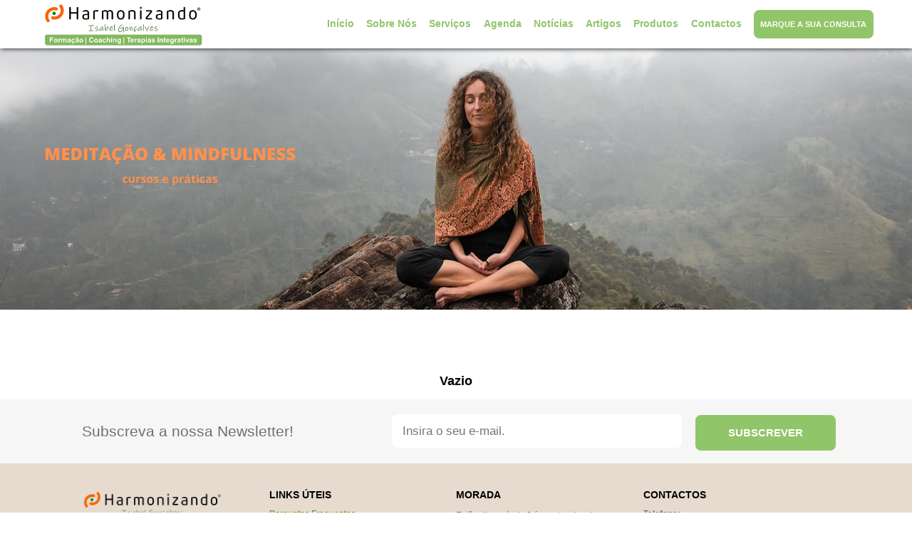

--- FILE ---
content_type: text/html; charset=UTF-8
request_url: https://www.harmonizando.com/servicos/academia/estou-bem-comigo-1-dia-de-pura-mente-para-reconquistar-a-minha-paz-interior
body_size: 3636
content:

<!DOCTYPE HTML>
<!--[if lt IE 7]>      <html class="no-js lt-ie9 lt-ie8 lt-ie7" lang=""> <![endif]-->
<!--[if IE 7]>         <html class="no-js lt-ie9 lt-ie8" lang=""> <![endif]-->
<!--[if IE 8]>         <html class="no-js lt-ie9" lang=""> <![endif]-->
<!--[if gt IE 8]><!-->
<html class="no-js" lang="pt">
<!--<![endif]-->

<head>
    <meta charset="utf-8">
    <meta http-equiv="X-UA-Compatible" content="IE=edge,chrome=1">
    <meta name="viewport" content="width=device-width,initial-scale=1.0">
    <!-- <meta http-equiv="Cache-control" content="public"> -->
    <!-- <link rel="alternate" hreflang="pt" href="www.harmonizando.com"> -->
    <meta http-equiv="Content-Type" content="text/html; charset=UTF-8">

    
            <script src="https://www.google.com/recaptcha/api.js?onload=onloadCallback&render=explicit"></script>
    
    <link rel="shortcut icon" type="image/png" href="../../img/icon.ico" />
    <meta property="og:type" content="website" />
    <link rel="stylesheet" href="/css/dist/main.css?v=202208161225">
    <link rel="canonical" href="https://www.harmonizando.com/">

    <!-- Global site tag (gtag.js) - Google Analytics -->
    <script async src="https://www.googletagmanager.com/gtag/js?id=G-FQ1XM4R8TC"></script>
    <script>
    window.dataLayer = window.dataLayer || [];
    function gtag(){dataLayer.push(arguments);}
    gtag('js', new Date());

    gtag('config', 'G-FQ1XM4R8TC');
    </script>
</head>

<body data-area='servicos'>
    <script type="application/ld+json">
        {
            "@context": "https://schema.org",
            "@type": "LocalBusiness",
            "name": "Harmonizando",
            "image": "https://www.harmonizando.com/img/logo_1.png",
            "@id": "",
            "url": "https://www.harmonizando.com",
            "telephone": "(+351) 964 480 280",
            "address": {
                "@type": "PostalAddress",
                "streetAddress": "Av. de Palmela, 4",
                "addressLocality": "Poceirão",
                "postalCode": "2965-316",
                "addressCountry": "PT"
            },
            "geo": {
                "@type": "GeoCoordinates",
                "latitude": 38.633327,
                "longitude": -8.742758
            }
        }
    </script>

    <!--[if lt IE 8]>
            <p class="browserupgrade">You are using an <strong>outdated</strong> browser. Please <a href="http://browsehappy.com/">upgrade your browser</a> to improve your experience.</p>
        <![endif]-->
    <div id="app">
        <div id="loading">
            <div class="loader"></div>
        </div>

        <div class="menu-container">
            <div class="menu">
                <div class="brand">
                    <a href="/">
                        <img class='lazyload' data-src="../../img/logo_1.png" alt="Harmonizando Logo Header" />
                    </a>
                </div>
                <div class="menu-items">
                    <div class="menu-item">
                        <a href="/">Início</a>
                    </div>
                    <div class="menu-item">
                        <a href="/sobre-nos">Sobre Nós</a>
                    </div>
                    <div class="menu-item">
                        <a href="/servicos">Serviços</a>
                        <div class="menu-items-submenu">
                            <div class="menu-item-submenu">
                                <a href="/academia">Academia</a>
                            </div>
                            <div class="menu-item-submenu">
                                <a href="/">Clínica Holística</a>
                            </div>
                        </div>
                    </div>
                    <div class="menu-item">
                        <a href="/agenda">Agenda</a>
                    </div>
                    <div class="menu-item">
                        <a href="/noticias">Notícias</a>
                    </div>
                    <div class="menu-item">
                        <a href="/artigos">Artigos</a>
                    </div>
                    <div class="menu-item">
                        <a href="/produtos">Produtos</a>
                    </div>
                    <div class="menu-item">
                        <a href="/contactos">Contactos</a>
                    </div>
                    <div class="menu-item">
                        <a href="/marcar-consulta">
                            <div class="cta-wrapper">
                                <div class="cta">
                                    <div class="txt">Marque a sua consulta</div>
                                </div>
                            </div>
                        </a>
                    </div>
                </div>
            </div>

            <div class="menu-mobile">
                <div class="menu-btn">
                    <div>
                        <div class="line"></div>
                        <div class="line"></div>
                        <div class="line"></div>
                    </div>
                </div>
                <div class="brand">
                    <a href="/">
                        <img class='lazyload' data-src="../../img/logo_1.png" alt="Harmonizando Logo Header" />
                    </a>
                </div>
                <div class="menu-items">
                    <div class="menu-item">
                        <a href="/">Início</a>
                    </div>
                    <div class="menu-item">
                        <a href="/sobre-nos">Sobre Nós</a>
                    </div>
                    <div class="menu-item">
                        <a href="/servicos">Serviços</a>
                        <div class="menu-items-submenu">
                            <div class="menu-item-submenu">
                                <a href="/academia">Academia</a>
                            </div>
                            <div class="menu-item-submenu">
                                <a href="/">Clínica Holística</a>
                            </div>
                        </div>
                    </div>
                    <div class="menu-item">
                        <a href="/agenda">Agenda</a>
                    </div>
                    <div class="menu-item">
                        <a href="/noticias">Notícias</a>
                    </div>
                    <div class="menu-item">
                        <a href="/artigos">Artigos</a>
                    </div>
                    <div class="menu-item">
                        <a href="/produtos">Produtos</a>
                    </div>
                    <div class="menu-item">
                        <a href="/contactos">Contactos</a>
                    </div>
                    <div class="menu-item">
                        <a href="/marcar-consulta">
                            <div class="cta-wrapper">
                                <div class="cta">
                                    <div class="txt">Marque a sua consulta</div>
                                </div>
                            </div>
                        </a>
                    </div>
                </div>
            </div>
        </div>

        <div class="banner">
            <div class="images">
                
                                <div class='image'>
                                    <img width='1280' height='425' class='lazyload' data-src='https://www.harmonizando.com/docs/images/crop/20210312222955569171.png' alt='Meditacao ' />
                                </div>
                            
                                <div class='image'>
                                    <img width='1280' height='425' class='lazyload' data-src='https://www.harmonizando.com/docs/images/crop/20200819152233160393.png' alt='Imagem 1' />
                                </div>
                            
                                <div class='image'>
                                    <img width='1280' height='425' class='lazyload' data-src='https://www.harmonizando.com/docs/images/crop/20210312220612415221.png' alt='Desenvolvimento Pessoal ' />
                                </div>
                            
                                <div class='image'>
                                    <img width='1280' height='425' class='lazyload' data-src='https://www.harmonizando.com/docs/images/crop/20200819152216174485.png' alt='Imagem 2' />
                                </div>
                            
                                <div class='image'>
                                    <img width='1280' height='425' class='lazyload' data-src='https://www.harmonizando.com/docs/images/crop/20210313091255733517.png' alt='Kids Criancas' />
                                </div>
                            
                                <div class='image'>
                                    <img width='1280' height='425' class='lazyload' data-src='https://www.harmonizando.com/docs/images/crop/20200819152159126288.png' alt='Imagem 3' />
                                </div>
                            
                                <div class='image'>
                                    <img width='1280' height='425' class='lazyload' data-src='https://www.harmonizando.com/docs/images/crop/202103130008361022200.png' alt='Teens Jovens ' />
                                </div>
                            
                                <div class='image'>
                                    <img width='1280' height='425' class='lazyload' data-src='https://www.harmonizando.com/docs/images/crop/20210215221045180949.jpg' alt='Imagem 4' />
                                </div>
                            
                                <div class='image'>
                                    <img width='1280' height='425' class='lazyload' data-src='https://www.harmonizando.com/docs/images/crop/20210312225950931906.png' alt='Programas de Verao ' />
                                </div>
                            
                                <div class='image'>
                                    <img width='1280' height='425' class='lazyload' data-src='https://www.harmonizando.com/docs/images/crop/20200819152145110503.png' alt='Imagem 5' />
                                </div>
                            
                                <div class='image'>
                                    <img width='1280' height='425' class='lazyload' data-src='https://www.harmonizando.com/docs/images/crop/20210312234121823596.png' alt='Retiros ' />
                                </div>
                            
                                <div class='image'>
                                    <img width='1280' height='425' class='lazyload' data-src='https://www.harmonizando.com/docs/images/crop/20200819152128137605.png' alt='Imagem 6' />
                                </div>
                            
                                <div class='image'>
                                    <img width='1280' height='425' class='lazyload' data-src='https://www.harmonizando.com/docs/images/crop/202103131446361128437.png' alt='Hipnose Clinica' />
                                </div>
                            
                                <div class='image'>
                                    <img width='1280' height='425' class='lazyload' data-src='https://www.harmonizando.com/docs/images/crop/20200819152109152757.png' alt='Imagem 7' />
                                </div>
                            
                                <div class='image'>
                                    <img width='1280' height='425' class='lazyload' data-src='https://www.harmonizando.com/docs/images/crop/202103122152231358534.png' alt='Coaching ' />
                                </div>
                            
                                <div class='image'>
                                    <img width='1280' height='425' class='lazyload' data-src='https://www.harmonizando.com/docs/images/crop/20200819152051137968.png' alt='Imagem 8' />
                                </div>
                            
                                <div class='image'>
                                    <img width='1280' height='425' class='lazyload' data-src='https://www.harmonizando.com/docs/images/crop/20210312224726439241.png' alt='Constelacoes Familiares' />
                                </div>
                            
                                <div class='image'>
                                    <img width='1280' height='425' class='lazyload' data-src='https://www.harmonizando.com/docs/images/crop/20210216235013126258.jpg' alt='Imagem 9' />
                                </div>
                            
                                <div class='image'>
                                    <img width='1280' height='425' class='lazyload' data-src='https://www.harmonizando.com/docs/images/crop/20210312222849708997.png' alt='Magnified Healing' />
                                </div>
                            
                                <div class='image'>
                                    <img width='1280' height='425' class='lazyload' data-src='https://www.harmonizando.com/docs/images/crop/20210312212821421494.png' alt='Imagem 10' />
                                </div>
                            
                                <div class='image'>
                                    <img width='1280' height='425' class='lazyload' data-src='https://www.harmonizando.com/docs/images/crop/20210313091219257108.png' alt='Reiki' />
                                </div>
                            
                                <div class='image'>
                                    <img width='1280' height='425' class='lazyload' data-src='https://www.harmonizando.com/docs/images/crop/20210215223655159437.jpg' alt='Imagem 11' />
                                </div>
                            
                                <div class='image'>
                                    <img width='1280' height='425' class='lazyload' data-src='https://www.harmonizando.com/docs/images/crop/20210312230928955777.png' alt='Radiestesia ' />
                                </div>
                            
                                <div class='image'>
                                    <img width='1280' height='425' class='lazyload' data-src='https://www.harmonizando.com/docs/images/crop/20210109151420148144.jpg' alt='Imagem 12' />
                                </div>
                                        </div>
        </div>
<div class="temas-lista">
                        <h1></h1>                    
                        <div class="container">
                        <h2 style="text-align: center; width: 100%">
                            Vazio
                        </h2> 
                    </div>
                    </div>
                
        </div> <!-- app section close-->
        <div id="footer">
            <div class="newsletter">
                <div class="content">
                    <h1 class="copy">Subscreva a nossa Newsletter!</h1>
                    <form id="newsletterForm" class="form" @submit.prevent>
                        <div class="input">
                            <input type="email" name="email-newsletter" id="email-newsletter" placeholder="Insira o seu e-mail." />
                        </div>
                        <button class="cta-wrapper" form="newsletterForm">
                            <div class="cta">
                                <div class="txt">subscrever</div>
                            </div>
                        </button>
                    </form>
                </div>
            </div>
            <div class="footer">
                <div class="content">
                    <footer>
                        <div class="section">
                            <a href="/">
                                <img class='lazyload' data-src="../../img/logo_1.png" alt="Harmonizando Logo Footer" />
                            </a>

                            <ul class="links-site">
                                <li class="link">
                                    <a href="/sobre-nos">sobre nós</a>
                                </li>
                                <li class="link">
                                    <a href="/servicos">serviços</a>
                                </li>
                                <li class="link">
                                    <a href="/agenda">Agenda</a>
                                </li>
                                <li class="link">
                                    <a href="/marcar-consulta">marcar consulta</a>
                                </li>
                            </ul>
                        </div>
                        <div class="section">
                            <p>Links úteis</p>
                            <ul class="links-uteis">
                                <li class="link">
                                    <a href="/perguntas-frequentes">Perguntas Frequentes</a>
                                </li>
                                <li class="link">
                                    <a href="/politica-privacidade">Política de Privacidade</a>
                                </li>

                                                                        <li class="link">
                                            <a class="no-home" href="/#parceiros">Os nossos Parceiros</a>
                                        </li>
                                        <li class="link">
                                            <a class="no-home" href="/#associacoes">Associações e Representações</a>
                                        </li>
                                                                </ul>
                        </div>
                                                <div class="section">
                            <p>Morada</p>
                            <div style="color: #707070"><p><br></p><p>Estão disponíveis 3 áreas / meios de atendimento e formação:</p><p><b>1. Distrito
de Lisboa (presencial):</b></p><p>Edifício Bela Vista Office&nbsp;</p><p>Estr. de Paço de Arcos, 66-66A</p><p>2735-308 Agualva-Cacém</p><p><a href="https://www.google.com/maps/place//data=!4m2!3m1!1s0xd1ece3f3270f99b:0xe2e3d1ead158e655?sa=X&amp;ved=1t:8290&amp;ictx=111" target="_blank"></a></p><p> </p><p>GPS:&nbsp;38º45'51.12″N 9º18'22.61″O</p><p><br></p><p><b>2. Distrito
de Lisboa (presencial):&nbsp;</b></p><p>Seminário-Hotel da Torre da Aguilha</p><p>Quinta da Torre da Aguilha</p><p>2785-599 São Domingos de Rana</p><p>GPS:&nbsp;38.720710,-9.340151</p><p><br></p><p><b>3. Todo o Mundo (online):&nbsp;</b></p><p style=""><a target="_blank" href="https://www.google.com/search?q=clinica+bem+me+quer+montemor+o+novo&amp;rlz=1C1GCEA_enPT801PT801&amp;oq=Clinica+Bem+&amp;gs_lcrp=EgZjaHJvbWUqDAgBECMYJxiABBiKBTIGCAAQRRg5MgwIARAjGCcYgAQYigUyBwgCEAAYgAQyBwgDEAAYgAQyDQgEEC4YrwEYxwEYgAQyBwgFEAAYgAQyDQgGEC4YrwEYxwEYgAQyBwgHEAAYgAQyBwgIEAAYgAQyBwgJEAAYgATSAQg4NzA2ajBqN6gCALACAA&amp;sourceid=chrome&amp;ie=UTF-8#"></a>Plataforma Zoom.</p><p> </p></div>
                        </div>
                        <div class="section">
                            <p>Contactos</p>
                            <div>
                                <p>
                                    <span>Telefone:</span>
                                    <br />
                                    <a href="tel:(+351) 964 480 280" style="font-weight: 400; margin: 0">(+351) 964 480 280</a>
                                    <br />
                                    <span>E-mail:</span>
                                    <br />
                                    <a href="mailto:harmonizando@gmail.com">harmonizando@gmail.com</a>
                                </p>
                            </div>
                        </div>
                    </footer>
                    <p style="color: rgb(112, 112, 112); text-align: center; margin-bottom: 20px;">
                        Copyright &copy; 2025 Harmonizando - Todos os direitos reservados. |
                        Webdesign e desenvolvimento:
                        <a href="https://www.silviabaptista.com" target="_blank" rel="noreferrer">Sílvia Baptista</a>
                    </p>
                </div>
            </div>
        </div>


        <script src="https://code.jquery.com/jquery-3.5.1.min.js"></script>
        <script src="/js/main.js?v=2022"></script>
        <script src="/js/swiper.js?v=202208111417"></script>
        <script src="/js/stickyFooter.min.js"></script>
        <script src="/js/fade.min.js"></script>
        <script src="/js/lazysizes.min.js" async></script>

                    <script src="/js/recaptcha.js"></script>
                </body>

        </html>

--- FILE ---
content_type: text/html; charset=UTF-8
request_url: https://www.harmonizando.com/ajax/getSlideshow.php
body_size: 1405
content:
[{"home_slideshow_id":"41","home_slideshow_title":"Meditacao ","__images_id":"482","__images_title":"Banner_Meditacao","__images_file_original":"Banner_Meditacao.png","__images_file":"20210312222955569171.png","__images_scheme_key":"home_slideshow","__images_content_id":"41","__images_image_extra_checkbox":"0","__images_x":"0","__images_y":"0","__images_x2":"1280","__images_y2":"425","assortment_id":"1004","assortment_table":"home_slideshow","assortment_table_id":"41","assortment_position":"1"},{"home_slideshow_id":"1","home_slideshow_title":"Imagem 1","__images_id":"327","__images_title":"20200214121829487780","__images_file_original":"20200214121829487780.png","__images_file":"20200819152233160393.png","__images_scheme_key":"home_slideshow","__images_content_id":"1","__images_image_extra_checkbox":"0","__images_x":"0","__images_y":"0","__images_x2":"960","__images_y2":"325","assortment_id":"228","assortment_table":"home_slideshow","assortment_table_id":"1","assortment_position":"2"},{"home_slideshow_id":"36","home_slideshow_title":"Desenvolvimento Pessoal ","__images_id":"478","__images_title":"Banner_Dv-Pessoal","__images_file_original":"Banner_Dv-Pessoal.png","__images_file":"20210312220612415221.png","__images_scheme_key":"home_slideshow","__images_content_id":"36","__images_image_extra_checkbox":"0","__images_x":"0","__images_y":"0","__images_x2":"1280","__images_y2":"425","assortment_id":"984","assortment_table":"home_slideshow","assortment_table_id":"36","assortment_position":"3"},{"home_slideshow_id":"2","home_slideshow_title":"Imagem 2","__images_id":"326","__images_title":"20200214121847575086","__images_file_original":"20200214121847575086.png","__images_file":"20200819152216174485.png","__images_scheme_key":"home_slideshow","__images_content_id":"2","__images_image_extra_checkbox":"0","__images_x":"0","__images_y":"0","__images_x2":"960","__images_y2":"325","assortment_id":"230","assortment_table":"home_slideshow","assortment_table_id":"2","assortment_position":"4"},{"home_slideshow_id":"39","home_slideshow_title":"Kids Criancas","__images_id":"493","__images_title":"Banner_Criancas ","__images_file_original":"Banner_Criancas .png","__images_file":"20210313091255733517.png","__images_scheme_key":"home_slideshow","__images_content_id":"39","__images_image_extra_checkbox":"0","__images_x":"0","__images_y":"0","__images_x2":"1280","__images_y2":"425","assortment_id":"1000","assortment_table":"home_slideshow","assortment_table_id":"39","assortment_position":"5"},{"home_slideshow_id":"3","home_slideshow_title":"Imagem 3","__images_id":"325","__images_title":"20200214121928439942","__images_file_original":"20200214121928439942.png","__images_file":"20200819152159126288.png","__images_scheme_key":"home_slideshow","__images_content_id":"3","__images_image_extra_checkbox":"0","__images_x":"0","__images_y":"0","__images_x2":"960","__images_y2":"325","assortment_id":"232","assortment_table":"home_slideshow","assortment_table_id":"3","assortment_position":"6"},{"home_slideshow_id":"47","home_slideshow_title":"Teens Jovens ","__images_id":"491","__images_title":"Banner_Jovens","__images_file_original":"Banner_Jovens.png","__images_file":"202103130008361022200.png","__images_scheme_key":"home_slideshow","__images_content_id":"47","__images_image_extra_checkbox":"0","__images_x":"0","__images_y":"0","__images_x2":"1280","__images_y2":"425","assortment_id":"1019","assortment_table":"home_slideshow","assortment_table_id":"47","assortment_position":"7"},{"home_slideshow_id":"21","home_slideshow_title":"Imagem 4","__images_id":"405","__images_title":"Imagem 4","__images_file_original":"Imagem 4.jpg","__images_file":"20210215221045180949.jpg","__images_scheme_key":"home_slideshow","__images_content_id":"21","__images_image_extra_checkbox":"0","__images_x":"-1","__images_y":"85","__images_x2":"1278","__images_y2":"510","assortment_id":"860","assortment_table":"home_slideshow","assortment_table_id":"21","assortment_position":"8"},{"home_slideshow_id":"42","home_slideshow_title":"Programas de Verao ","__images_id":"486","__images_title":"Banner_Prog_Verao","__images_file_original":"Banner_Prog_Verao.png","__images_file":"20210312225950931906.png","__images_scheme_key":"home_slideshow","__images_content_id":"42","__images_image_extra_checkbox":"0","__images_x":"0","__images_y":"0","__images_x2":"1280","__images_y2":"425","assortment_id":"1008","assortment_table":"home_slideshow","assortment_table_id":"42","assortment_position":"9"},{"home_slideshow_id":"5","home_slideshow_title":"Imagem 5","__images_id":"324","__images_title":"20200214122036369486","__images_file_original":"20200214122036369486.png","__images_file":"20200819152145110503.png","__images_scheme_key":"home_slideshow","__images_content_id":"5","__images_image_extra_checkbox":"0","__images_x":"0","__images_y":"0","__images_x2":"960","__images_y2":"325","assortment_id":"236","assortment_table":"home_slideshow","assortment_table_id":"5","assortment_position":"10"},{"home_slideshow_id":"46","home_slideshow_title":"Retiros ","__images_id":"490","__images_title":"Banner_Retiros","__images_file_original":"Banner_Retiros.png","__images_file":"20210312234121823596.png","__images_scheme_key":"home_slideshow","__images_content_id":"46","__images_image_extra_checkbox":"0","__images_x":"0","__images_y":"0","__images_x2":"1280","__images_y2":"425","assortment_id":"1017","assortment_table":"home_slideshow","assortment_table_id":"46","assortment_position":"11"},{"home_slideshow_id":"6","home_slideshow_title":"Imagem 6","__images_id":"323","__images_title":"20200214122056446190","__images_file_original":"20200214122056446190.png","__images_file":"20200819152128137605.png","__images_scheme_key":"home_slideshow","__images_content_id":"6","__images_image_extra_checkbox":"0","__images_x":"0","__images_y":"0","__images_x2":"960","__images_y2":"325","assortment_id":"238","assortment_table":"home_slideshow","assortment_table_id":"6","assortment_position":"12"},{"home_slideshow_id":"35","home_slideshow_title":"Hipnose Clinica","__images_id":"494","__images_title":"Banner_Hipnoterapia","__images_file_original":"Banner_Hipnoterapia.png","__images_file":"202103131446361128437.png","__images_scheme_key":"home_slideshow","__images_content_id":"35","__images_image_extra_checkbox":"0","__images_x":"0","__images_y":"0","__images_x2":"1280","__images_y2":"425","assortment_id":"982","assortment_table":"home_slideshow","assortment_table_id":"35","assortment_position":"13"},{"home_slideshow_id":"7","home_slideshow_title":"Imagem 7","__images_id":"322","__images_title":"20200214122129534292","__images_file_original":"20200214122129534292.png","__images_file":"20200819152109152757.png","__images_scheme_key":"home_slideshow","__images_content_id":"7","__images_image_extra_checkbox":"0","__images_x":"0","__images_y":"0","__images_x2":"960","__images_y2":"325","assortment_id":"240","assortment_table":"home_slideshow","assortment_table_id":"7","assortment_position":"14"},{"home_slideshow_id":"37","home_slideshow_title":"Coaching ","__images_id":"476","__images_title":"Banner_Coaching","__images_file_original":"Banner_Coaching.png","__images_file":"202103122152231358534.png","__images_scheme_key":"home_slideshow","__images_content_id":"37","__images_image_extra_checkbox":"0","__images_x":"0","__images_y":"0","__images_x2":"1280","__images_y2":"425","assortment_id":"986","assortment_table":"home_slideshow","assortment_table_id":"37","assortment_position":"15"},{"home_slideshow_id":"8","home_slideshow_title":"Imagem 8","__images_id":"321","__images_title":"20200214122159419485","__images_file_original":"20200214122159419485.png","__images_file":"20200819152051137968.png","__images_scheme_key":"home_slideshow","__images_content_id":"8","__images_image_extra_checkbox":"0","__images_x":"0","__images_y":"0","__images_x2":"960","__images_y2":"325","assortment_id":"242","assortment_table":"home_slideshow","assortment_table_id":"8","assortment_position":"16"},{"home_slideshow_id":"38","home_slideshow_title":"Constelacoes Familiares","__images_id":"483","__images_title":"Banner_CFamiliares","__images_file_original":"Banner_CFamiliares.png","__images_file":"20210312224726439241.png","__images_scheme_key":"home_slideshow","__images_content_id":"38","__images_image_extra_checkbox":"0","__images_x":"0","__images_y":"0","__images_x2":"1280","__images_y2":"425","assortment_id":"996","assortment_table":"home_slideshow","assortment_table_id":"38","assortment_position":"17"},{"home_slideshow_id":"29","home_slideshow_title":"Imagem 9","__images_id":"430","__images_title":"Image 9","__images_file_original":"Image 9.jpg","__images_file":"20210216235013126258.jpg","__images_scheme_key":"home_slideshow","__images_content_id":"29","__images_image_extra_checkbox":"0","__images_x":"0","__images_y":"163","__images_x2":"1280","__images_y2":"589","assortment_id":"893","assortment_table":"home_slideshow","assortment_table_id":"29","assortment_position":"18"},{"home_slideshow_id":"40","home_slideshow_title":"Magnified Healing","__images_id":"481","__images_title":"Banner_M_Healing","__images_file_original":"Banner_M_Healing.png","__images_file":"20210312222849708997.png","__images_scheme_key":"home_slideshow","__images_content_id":"40","__images_image_extra_checkbox":"0","__images_x":"0","__images_y":"0","__images_x2":"1280","__images_y2":"425","assortment_id":"1002","assortment_table":"home_slideshow","assortment_table_id":"40","assortment_position":"19"},{"home_slideshow_id":"22","home_slideshow_title":"Imagem 10","__images_id":"475","__images_title":"Image 10","__images_file_original":"Image 10.png","__images_file":"20210312212821421494.png","__images_scheme_key":"home_slideshow","__images_content_id":"22","__images_image_extra_checkbox":"0","__images_x":"0","__images_y":"0","__images_x2":"1280","__images_y2":"425","assortment_id":"862","assortment_table":"home_slideshow","assortment_table_id":"22","assortment_position":"20"},{"home_slideshow_id":"45","home_slideshow_title":"Reiki","__images_id":"492","__images_title":"Banner_Reiki","__images_file_original":"Banner_Reiki.png","__images_file":"20210313091219257108.png","__images_scheme_key":"home_slideshow","__images_content_id":"45","__images_image_extra_checkbox":"0","__images_x":"0","__images_y":"0","__images_x2":"1280","__images_y2":"425","assortment_id":"1015","assortment_table":"home_slideshow","assortment_table_id":"45","assortment_position":"21"},{"home_slideshow_id":"23","home_slideshow_title":"Imagem 11","__images_id":"412","__images_title":"rsz_water_lilyshakujii_park_515247","__images_file_original":"rsz_water_lilyshakujii_park_515247.jpg","__images_file":"20210215223655159437.jpg","__images_scheme_key":"home_slideshow","__images_content_id":"23","__images_image_extra_checkbox":"0","__images_x":"0","__images_y":"157","__images_x2":"1279","__images_y2":"582","assortment_id":"864","assortment_table":"home_slideshow","assortment_table_id":"23","assortment_position":"22"},{"home_slideshow_id":"44","home_slideshow_title":"Radiestesia ","__images_id":"488","__images_title":"Banner_Radiestesia","__images_file_original":"Banner_Radiestesia.png","__images_file":"20210312230928955777.png","__images_scheme_key":"home_slideshow","__images_content_id":"44","__images_image_extra_checkbox":"0","__images_x":"0","__images_y":"0","__images_x2":"1280","__images_y2":"425","assortment_id":"1013","assortment_table":"home_slideshow","assortment_table_id":"44","assortment_position":"23"},{"home_slideshow_id":"11","home_slideshow_title":"Imagem 12","__images_id":"375","__images_title":"Webp.net-resizeimage (1)","__images_file_original":"Webp.net-resizeimage (1).jpg","__images_file":"20210109151420148144.jpg","__images_scheme_key":"home_slideshow","__images_content_id":"11","__images_image_extra_checkbox":"0","__images_x":"1","__images_y":"0","__images_x2":"1921","__images_y2":"450","assortment_id":"801","assortment_table":"home_slideshow","assortment_table_id":"11","assortment_position":"24"}]

--- FILE ---
content_type: text/css
request_url: https://www.harmonizando.com/css/dist/main.css?v=202208161225
body_size: 11917
content:
input::-webkit-outer-spin-button,
input::-webkit-inner-spin-button {
  -webkit-appearance: none;
  margin: 0;
}

input[type=number] {
  -moz-appearance: textfield;
}

p {
  margin: 0;
}

html,
body {
  font-family: "Tahoma", sans-serif;
  margin: 0;
  font-size: 14px;
  height: auto;
  overflow-y: hidden;
  overflow-x: hidden;
}
html.open,
body.open {
  overflow-y: hidden;
}
@media only screen and (max-width: 600px) {
  html,
body {
    font-size: 8px;
  }
}
@media only screen and (min-width: 600px) {
  html,
body {
    font-size: 9px;
  }
}
@media only screen and (min-width: 768px) {
  html,
body {
    font-size: 10px;
  }
}
@media only screen and (min-width: 992px) {
  html,
body {
    font-size: 12px;
  }
}
@media only screen and (min-width: 1200px) {
  html,
body {
    font-size: 12px;
  }
}
@media only screen and (min-width: 1920px) {
  html,
body {
    font-size: 14px;
  }
}
html a,
body a {
  text-decoration: none;
}

#app {
  height: auto;
  background-color: #fff;
  overflow: hidden;
}
#app > .container {
  padding: 0 130px;
}
#app > .container > div {
  max-width: 1920px;
  width: 100%;
  margin: auto;
}

.movement {
  position: relative;
  top: 70px;
  opacity: 0;
  transition: top 1s cubic-bezier(0.15, 0.37, 0.7, 1) 0s, opacity 0.4s linear 0.1s;
}
.movement.placed {
  top: 0;
  opacity: 1;
}
.movement:nth-child(2) {
  transition: top 1s cubic-bezier(0.15, 0.37, 0.7, 1) 0.2s, opacity 0.5s linear 0.2s;
}
.movement:nth-child(3) {
  transition: top 1s cubic-bezier(0.15, 0.37, 0.7, 1) 0.3s, opacity 0.6s linear 0.3s;
}
.movement:nth-child(4) {
  transition: top 1s cubic-bezier(0.15, 0.37, 0.7, 1) 0.4s, opacity 0.7s linear 0.4s;
}

.movement-delayed {
  position: relative;
  top: 70px;
  opacity: 0;
  transition: top 1s cubic-bezier(0.15, 0.37, 0.7, 1) 0s, opacity 0.4s linear 0.1s;
}
.movement-delayed.placed {
  top: 0;
  opacity: 1;
}

.lateral {
  position: relative;
  left: -100px;
  opacity: 0;
  transition: left 1s cubic-bezier(0.15, 0.37, 0.7, 1) 0s, opacity 0.4s linear 0.1s;
}
.lateral.placed {
  left: 0;
  opacity: 1;
}

.lateralR {
  position: relative;
  right: -100px;
  opacity: 0;
  transition: right 1s cubic-bezier(0.15, 0.37, 0.7, 1) 0s, opacity 0.4s linear 0.1s;
}
.lateralR.placed {
  right: 0;
  opacity: 1;
}

#loading {
  background-color: #e6dbce;
  font-size: 32px;
  height: 100vh;
  width: 100vw;
  z-index: 100000000000000020000;
  position: fixed;
}
#loading.fadeout {
  animation: fadeout 0.5s forwards;
}

.loader {
  position: absolute;
  border: 6px solid #fff;
  border-top: 6px solid #91c569;
  border-radius: 50%;
  width: 30px;
  height: 30px;
  animation: spin 1s linear infinite;
  left: calc(50% - 15px);
  top: calc(50% - 15px);
}

@keyframes spin {
  0% {
    transform: rotate(0deg);
  }
  100% {
    transform: rotate(360deg);
  }
}
@keyframes fadeout {
  to {
    opacity: 0;
    visibility: hidden;
  }
}
a {
  text-decoration: none;
  color: #707070;
}

a {
  text-decoration: none;
  color: #4d901a;
}

.menu-container {
  background-color: #fff;
  position: fixed;
  width: 100%;
  z-index: 9999;
  padding: 0;
  box-shadow: 0.0625rem 0rem 0.5625rem #000;
  top: 0;
}
.menu-container .menu {
  height: 5.625rem;
  display: flex;
  flex-direction: row;
  justify-content: space-between;
  align-items: center;
  margin: 0 8.125rem;
  background-color: #fff;
}
@media only screen and (min-width: 1200px) and (max-width: 1919px) {
  .menu-container .menu {
    margin: 0 5rem;
  }
}
@media only screen and (min-width: 992px) and (max-width: 1199px) {
  .menu-container .menu {
    margin: 0 3.75rem;
  }
}
@media only screen and (min-width: 768px) and (max-width: 991px) {
  .menu-container .menu {
    margin: 0 2.5rem;
  }
}
@media only screen and (max-width: 767px) {
  .menu-container .menu {
    display: none;
  }
}
.menu-container .menu .brand {
  height: 100%;
  display: flex;
}
.menu-container .menu .brand a {
  display: flex;
  align-items: center;
  color: #707070;
}
.menu-container .menu .brand a img {
  width: 18.75rem;
}
@media only screen and (min-width: 992px) and (max-width: 1919px) {
  .menu-container .menu .brand a img {
    width: 18.75rem;
  }
}
@media only screen and (min-width: 768px) and (max-width: 991px) {
  .menu-container .menu .brand a img {
    width: 18.75rem;
  }
}
@media only screen and (min-width: 600px) and (max-width: 767px) {
  .menu-container .menu .brand a img {
    width: 18.75rem;
  }
}
.menu-container .menu .menu-items {
  display: flex;
  flex-direction: row;
  max-width: 78.125rem;
  width: 100%;
  height: 100%;
  align-items: center;
  justify-content: space-between;
}
@media only screen and (min-width: 992px) and (max-width: 1919px) {
  .menu-container .menu .menu-items {
    max-width: 63.75rem;
  }
}
@media only screen and (min-width: 768px) and (max-width: 991px) {
  .menu-container .menu .menu-items {
    max-width: 51.25rem;
  }
}
@media only screen and (min-width: 600px) and (max-width: 767px) {
  .menu-container .menu .menu-items {
    max-width: 51.25rem;
  }
}
.menu-container .menu .menu-items .menu-item {
  height: 100%;
  margin: 0 1.25rem;
  display: flex;
  align-items: center;
}
@media only screen and (min-width: 992px) and (max-width: 1919px) {
  .menu-container .menu .menu-items .menu-item {
    margin: 0 0.3125rem;
  }
}
@media only screen and (min-width: 768px) and (max-width: 991px) {
  .menu-container .menu .menu-items .menu-item {
    margin: 0 0.3125rem;
  }
}
@media only screen and (min-width: 600px) and (max-width: 767px) {
  .menu-container .menu .menu-items .menu-item {
    margin: 0 0.3125rem;
  }
}
.menu-container .menu .menu-items .menu-item .menu-items-submenu {
  position: absolute;
  top: 5.625rem;
  width: 16.25rem;
  height: auto;
  background-color: #fff;
  margin-left: -1.25rem;
  display: none;
}
.menu-container .menu .menu-items .menu-item .menu-items-submenu .menu-item-submenu {
  height: 4.375rem;
  display: flex;
  align-items: center;
}
.menu-container .menu .menu-items .menu-item .menu-items-submenu .menu-item-submenu a {
  margin-left: 1.25rem;
  color: #91c569;
  font-weight: bold;
  transition: 0.5s;
}
.menu-container .menu .menu-items .menu-item .menu-items-submenu .menu-item-submenu a:hover {
  color: #fb6606;
}
.menu-container .menu .menu-items .menu-item a {
  font-size: 1.125rem;
  color: #91c569;
  font-weight: bold;
  transition: 0.5s;
}
.menu-container .menu .menu-items .menu-item a:hover {
  color: #fb6606;
}
@media only screen and (min-width: 992px) and (max-width: 1919px) {
  .menu-container .menu .menu-items .menu-item a {
    font-size: 1.125rem;
  }
}
@media only screen and (min-width: 768px) and (max-width: 991px) {
  .menu-container .menu .menu-items .menu-item a {
    font-size: 1rem;
  }
}
@media only screen and (min-width: 600px) and (max-width: 767px) {
  .menu-container .menu .menu-items .menu-item a {
    font-size: 1rem;
  }
}
.menu-container .menu .menu-items .menu-item .cta-wrapper .cta {
  width: 16.25rem;
  height: 3.125rem;
  background-color: #91c569;
  border: 1px solid #91c569;
  border-radius: 0.625rem;
  display: flex;
  align-items: center;
  justify-content: center;
  transition: 0.5s;
  cursor: pointer;
}
@media only screen and (min-width: 992px) and (max-width: 1919px) {
  .menu-container .menu .menu-items .menu-item .cta-wrapper .cta {
    max-width: 16.25rem;
    width: 100%;
    flex-wrap: wrap;
    padding: 0 0.3125rem;
  }
}
@media only screen and (min-width: 768px) and (max-width: 991px) {
  .menu-container .menu .menu-items .menu-item .cta-wrapper .cta {
    max-width: 16.25rem;
    width: 100%;
    flex-wrap: wrap;
    padding: 0 0.3125rem;
  }
}
@media only screen and (min-width: 600px) and (max-width: 767px) {
  .menu-container .menu .menu-items .menu-item .cta-wrapper .cta {
    max-width: 16.25rem;
    width: 100%;
    flex-wrap: wrap;
    padding: 0 0.3125rem;
  }
}
.menu-container .menu .menu-items .menu-item .cta-wrapper .cta .txt {
  color: #fff;
  font-weight: bold;
  font-size: 0.9375rem;
  text-transform: uppercase;
}
@media only screen and (min-width: 992px) and (max-width: 1919px) {
  .menu-container .menu .menu-items .menu-item .cta-wrapper .cta .txt {
    font-size: 0.875rem;
  }
}
@media only screen and (min-width: 768px) and (max-width: 991px) {
  .menu-container .menu .menu-items .menu-item .cta-wrapper .cta .txt {
    font-size: 0.875rem;
  }
}
@media only screen and (min-width: 600px) and (max-width: 767px) {
  .menu-container .menu .menu-items .menu-item .cta-wrapper .cta .txt {
    font-size: 0.875rem;
  }
}
.menu-container .menu .menu-items .menu-item .cta-wrapper .cta:hover {
  background-color: #fff;
  border: 1px solid #91c569;
  transition: 0.5s;
}
.menu-container .menu .menu-items .menu-item .cta-wrapper .cta:hover .txt {
  color: #91c569;
}
.menu-container .menu-mobile {
  height: 5.625rem;
  display: none;
  flex-direction: row;
  justify-content: space-between;
  align-items: center;
  margin: 0 1.25rem;
  background-color: #fff;
}
@media only screen and (max-width: 767px) {
  .menu-container .menu-mobile {
    display: flex;
  }
}
.menu-container .menu-mobile .brand {
  height: 100%;
  display: flex;
}
.menu-container .menu-mobile .brand a {
  display: flex;
  align-items: center;
}
.menu-container .menu-mobile .brand a img {
  width: 14.375rem;
}
.menu-container .menu-mobile .menu-btn {
  width: 20px;
  height: 20px;
  border-radius: 10px;
  padding: 10px 0;
  cursor: pointer;
}
.menu-container .menu-mobile .menu-btn div {
  width: 100%;
  height: 100%;
  display: flex;
  flex-direction: column;
  justify-content: space-around;
}
.menu-container .menu-mobile .menu-btn div .line {
  width: 100%;
  height: 1px;
  background-color: #000;
}
.menu-container .menu-mobile .menu-items {
  display: flex;
  flex-direction: row;
  justify-content: flex-start;
  position: absolute;
  top: 5.625rem;
  left: -100%;
  background-color: #fff;
  width: 100%;
  height: auto;
  flex-direction: column;
  align-items: flex-start;
  z-index: -1;
}
.menu-container .menu-mobile .menu-items.open {
  left: 0%;
}
.menu-container .menu-mobile .menu-items .menu-item {
  height: 100%;
  display: flex;
  align-items: center;
  width: 100%;
  height: 6.25rem;
  border-bottom: 1px solid #d9d9d9;
  justify-content: center;
}
.menu-container .menu-mobile .menu-items .menu-item:last-child {
  border-bottom: 0;
}
.menu-container .menu-mobile .menu-items .menu-item a {
  font-size: 1.625rem;
  margin: 10px 0;
  margin-left: 1.25rem;
  width: 100%;
  text-align: center;
  justify-content: center;
  display: flex;
  color: #91c569;
  font-weight: bold;
}
.menu-container .menu-mobile .menu-items .menu-item .cta-wrapper .cta {
  width: 20rem;
  height: 4.375rem;
  background-color: #91c569;
  border-radius: 0.625rem;
  display: flex;
  align-items: center;
  justify-content: center;
  padding: 0 0.3125rem;
  flex-wrap: wrap;
}
.menu-container .menu-mobile .menu-items .menu-item .cta-wrapper .cta .txt {
  color: #fff;
  font-weight: bold;
  font-size: 1.25rem;
  text-transform: uppercase;
}
.menu-container .menu-mobile .menu-items .menu-item .menu-items-submenu {
  position: absolute;
  top: 5.625rem;
  width: 16.25rem;
  height: auto;
  background-color: #fff;
  margin-left: -1.25rem;
  display: none;
}
.menu-container .menu-mobile .menu-items .menu-item .menu-items-submenu .menu-item-submenu {
  height: 4.375rem;
  display: flex;
  align-items: center;
}
.menu-container .menu-mobile .menu-items .menu-item .menu-items-submenu .menu-item-submenu a {
  margin-left: 1.25rem;
}

.banner {
  margin-top: 5.625rem;
  height: 30.625rem;
  background-color: #ffffff;
  display: flex;
  flex-direction: row;
  align-items: center;
  justify-content: center;
}
@media only screen and (max-width: 768px) {
  .banner {
    height: 11.875rem;
  }
}
.banner .images {
  width: 100%;
  height: 100%;
  position: relative;
}
.banner .images .image {
  position: absolute;
  width: 100%;
  height: 100%;
  overflow: hidden;
  display: flex;
  align-items: center;
  justify-content: center;
}
.banner .images .image img {
  width: 100%;
  height: auto;
}

#footer {
  position: relative;
}
#footer.stikybottom {
  position: fixed;
  bottom: 0;
  left: 0;
  right: 0;
}
#footer .newsletter {
  height: 7.5rem;
  padding: 0 8.125rem;
  background-color: #f6f6f6;
  display: flex;
  align-items: center;
  justify-content: center;
}
@media only screen and (min-width: 1200px) and (max-width: 1919px) {
  #footer .newsletter {
    padding: 0 5rem;
  }
}
@media only screen and (min-width: 992px) and (max-width: 1199px) {
  #footer .newsletter {
    padding: 0 3.75rem;
  }
}
@media only screen and (min-width: 768px) and (max-width: 991px) {
  #footer .newsletter {
    padding: 0 2.5rem;
  }
}
@media only screen and (max-width: 767px) {
  #footer .newsletter {
    padding: 0 1.25rem;
  }
}
#footer .newsletter .content {
  position: relative;
  max-width: 87.5rem;
  width: 100%;
  margin: auto;
  display: flex;
  flex-direction: row;
  justify-content: space-between;
  align-items: center;
}
#footer .newsletter .content .copy {
  font-size: 1.75rem;
  color: #707070;
  font-weight: 400;
}
@media only screen and (min-width: 600px) and (max-width: 767px) {
  #footer .newsletter .content .copy {
    font-size: 1.5rem;
  }
}
@media only screen and (max-width: 600px) {
  #footer .newsletter .content .copy {
    font-size: 1.25rem;
  }
}
#footer .newsletter .content .form {
  display: flex;
  justify-content: space-between;
  max-width: 51.25rem;
  width: 100%;
}
#footer .newsletter .content .form .input {
  display: flex;
}
@media only screen and (max-width: 767px) {
  #footer .newsletter .content .form .input {
    width: 100%;
  }
}
#footer .newsletter .content .form .input input {
  width: 32.5rem;
  height: 3.75rem;
  border-radius: 0.625rem;
  border: none;
  font-size: 1.375rem;
  padding-left: 1.25rem;
}
@media only screen and (max-width: 767px) {
  #footer .newsletter .content .form .input input {
    width: 100%;
  }
}
#footer .newsletter .content .form .input input:focus {
  outline: none !important;
}
#footer .newsletter .content .form .input input.error::-webkit-input-placeholder {
  color: red;
}
#footer .newsletter .content .form .input input.error:focus {
  outline: none !important;
  border: 0.0625rem solid red;
  box-shadow: 0 0 0.625rem #719ece;
}
#footer .newsletter .content .form .cta-wrapper {
  width: 16.25rem;
  height: 4.0625rem;
  cursor: pointer;
  border: none;
  background: none;
  font-size: 1.25rem;
  font-family: "Segoe UI", Tahoma, Geneva, Verdana, sans-serif;
}
@media only screen and (max-width: 767px) {
  #footer .newsletter .content .form .cta-wrapper {
    width: 13.75rem;
  }
}
#footer .newsletter .content .form .cta-wrapper:focus {
  outline: none;
}
#footer .newsletter .content .form .cta-wrapper .cta {
  width: 16.25rem;
  height: 4.0625rem;
  background-color: #91c569;
  border: 1px solid #91c569;
  border-radius: 0.625rem;
  display: flex;
  align-items: center;
  justify-content: center;
  transition: 0.5s;
}
@media only screen and (max-width: 767px) {
  #footer .newsletter .content .form .cta-wrapper .cta {
    max-width: 9.375rem;
  }
}
#footer .newsletter .content .form .cta-wrapper .cta .txt {
  text-transform: uppercase;
  color: #fff;
  font-weight: bold;
}
#footer .newsletter .content .form .cta-wrapper .cta:hover {
  background-color: #fff;
  border: 1px solid #91c569;
  transition: 0.5s;
}
#footer .newsletter .content .form .cta-wrapper .cta:hover .txt {
  color: #91c569;
}

.footer {
  height: auto;
  padding: 0 8.125rem;
  background-color: #e6dbce;
}
@media only screen and (min-width: 1200px) and (max-width: 1919px) {
  .footer {
    padding: 0 5rem;
  }
}
@media only screen and (min-width: 992px) and (max-width: 1199px) {
  .footer {
    padding: 0 3.75rem;
    height: auto;
  }
}
@media only screen and (min-width: 768px) and (max-width: 991px) {
  .footer {
    padding: 0 2.5rem;
    height: auto;
  }
}
@media only screen and (max-width: 767px) {
  .footer {
    padding: 0 1.25rem;
    height: auto;
  }
}
.footer .content {
  position: relative;
  max-width: 87.5rem;
  width: 100%;
  margin: auto;
  display: flex;
  flex-direction: column;
  justify-content: space-between;
}
.footer .content footer {
  margin: 3.125rem 0;
  display: flex;
  flex-direction: row;
  justify-content: space-between;
  align-items: flex-start;
}
@media only screen and (max-width: 600px) {
  .footer .content footer {
    flex-direction: row;
    height: auto;
    flex-wrap: wrap;
  }
}
.footer .content footer .section {
  width: 25%;
  margin-right: 1.25rem;
}
@media only screen and (max-width: 600px) {
  .footer .content footer .section {
    width: 47%;
  }
}
.footer .content footer .section > a img {
  width: 80%;
}
.footer .content footer .section > p {
  text-transform: uppercase;
  font-size: 1.125rem;
  font-weight: bold;
  color: #000000;
}
.footer .content footer .section .links-site {
  padding: 0;
}
.footer .content footer .section .links-site .link {
  list-style: none;
  text-transform: uppercase;
  font-size: 1rem;
  font-weight: bold;
  margin-bottom: 0.9375rem;
}
.footer .content footer .section .links-site .link a {
  color: #000000;
}
.footer .content footer .section .links-uteis {
  padding: 0;
}
.footer .content footer .section .links-uteis .link {
  list-style: none;
  font-size: 1rem;
  margin-bottom: 0.9375rem;
  cursor: pointer;
}
.footer .content footer .section > div p {
  color: #707070;
  font-size: 1rem;
}
.footer .content footer .section > div p span {
  font-weight: bold;
  display: inline-block;
  margin-top: 0.9375rem;
}

.about-home {
  height: 43.75rem;
  display: flex;
  flex-direction: row;
  padding: 0 8.125rem;
}
@media only screen and (min-width: 1200px) and (max-width: 1919px) {
  .about-home {
    padding: 0 5rem;
  }
}
@media only screen and (min-width: 992px) and (max-width: 1199px) {
  .about-home {
    padding: 0 3.75rem;
    height: auto;
  }
}
@media only screen and (min-width: 768px) and (max-width: 991px) {
  .about-home {
    padding: 0 2.5rem;
    height: auto;
  }
}
@media only screen and (min-width: 600px) and (max-width: 767px) {
  .about-home {
    padding: 0 1.25rem;
    height: auto;
  }
}
@media only screen and (max-width: 599px) {
  .about-home {
    padding: 0 1.25rem;
    height: auto;
  }
}
.about-home .content {
  position: relative;
  max-width: 87.5rem;
  width: 100%;
  margin: 5rem auto;
  display: flex;
  flex-direction: column;
  justify-content: space-between;
}
@media only screen and (min-width: 992px) and (max-width: 1199px) {
  .about-home .content {
    margin: 0 auto;
  }
}
@media only screen and (min-width: 768px) and (max-width: 991px) {
  .about-home .content {
    margin: 0 auto;
  }
}
@media only screen and (min-width: 600px) and (max-width: 767px) {
  .about-home .content {
    margin: 0 auto;
  }
}
@media only screen and (max-width: 599px) {
  .about-home .content {
    margin: 0 auto;
  }
}
.about-home .content .row {
  height: 100%;
  display: flex;
}
@media only screen and (min-width: 1200px) and (max-width: 1919px) {
  .about-home .content .row {
    height: 100%;
  }
}
@media only screen and (min-width: 992px) and (max-width: 1199px) {
  .about-home .content .row {
    display: flex;
    height: 100%;
  }
}
@media only screen and (min-width: 768px) and (max-width: 991px) {
  .about-home .content .row {
    display: flex;
    height: 100%;
  }
}
@media only screen and (min-width: 600px) and (max-width: 767px) {
  .about-home .content .row {
    display: flex;
    height: 100%;
  }
}
@media only screen and (max-width: 599px) {
  .about-home .content .row {
    display: flex;
    height: 100%;
    flex-direction: column;
  }
}
.about-home .content .left {
  width: 38.9375rem;
  height: 33.6875rem;
  background-color: transparent;
  position: absolute;
  left: 0;
  top: 50%;
  transform: translateY(-50%);
  overflow: hidden;
  display: flex;
  align-items: center;
  justify-content: center;
}
@media only screen and (min-width: 992px) and (max-width: 1199px) {
  .about-home .content .left {
    position: relative;
    width: 100%;
    margin: 2.5rem 2.5rem 2.5rem 0;
  }
}
@media only screen and (min-width: 768px) and (max-width: 991px) {
  .about-home .content .left {
    position: relative;
    width: 100%;
    margin: 2.5rem 2.5rem 2.5rem 0;
  }
}
@media only screen and (min-width: 600px) and (max-width: 767px) {
  .about-home .content .left {
    position: relative;
    width: 100%;
    margin: 2.5rem 2.5rem 2.5rem 0;
  }
}
@media only screen and (max-width: 599px) {
  .about-home .content .left {
    position: relative;
    width: 100%;
    margin: 2.5rem 0rem 2.5rem 0;
    height: auto;    
    top: unset;
    height: auto;
    left: unset;
    transform: translateY(0);
  }
}
.about-home .content .left img {
  width: 100%;
  height: auto;
}
.about-home .content .right {
  position: absolute;
  width: 45rem;
  height: auto;
  background-color: #fafafa;
  border-radius: 0.625rem;
  box-shadow: 0.625rem 0.6875rem 1.0625rem rgba(0, 0, 0, 0.1);
  top: 50%;
  transform: translateY(-50%);
  right: 0;
  padding: 2.5rem 3.75rem;
}
@media only screen and (min-width: 1200px) and (max-width: 1919px) {
  .about-home .content .right {
    max-width: 37.5rem;
    width: 100%;
    height: auto;
  }
}
@media only screen and (min-width: 992px) and (max-width: 1199px) {
  .about-home .content .right {
    position: relative;
    width: 100%;
    background-color: #fff;
    border-radius: 0;
    padding: 0;
    box-shadow: none;
    margin: 0;
    height: 100%;
    max-height: 18.75rem;
  }
}
@media only screen and (min-width: 768px) and (max-width: 991px) {
  .about-home .content .right {
    position: relative;
    width: 100%;
    background-color: #fff;
    border-radius: 0;
    padding: 0;
    box-shadow: none;
    margin: 0;
    height: 100%;
    max-height: 18.75rem;
  }
}
@media only screen and (min-width: 600px) and (max-width: 767px) {
  .about-home .content .right {
    position: relative;
    width: 100%;
    height: 100%;
    background-color: #fff;
    border-radius: 0;
    padding: 0;
    box-shadow: none;
    margin: 0;
    height: 100%;
    max-height: 18.75rem;
  }
}
@media only screen and (max-width: 599px) {
  .about-home .content .right {
    position: relative;
    width: 100%;
    height: auto;
    background-color: #fff;
    border-radius: 0;
    padding: 0;
    box-shadow: none;
    /* top: 0; */
    margin: auto;
    margin-bottom: 2.5rem;
    height: auto;    
    top: unset;
    height: auto;
    left: unset;
    transform: translateY(0);
  }
}
.about-home .content .right .copy {
  height: 100%;
  display: flex;
  flex-direction: column;
  justify-content: space-between;
}
@media only screen and (max-width: 767px) {
  .about-home .content .right .copy {
    justify-content: center;
    align-items: center;
  }
}
.about-home .content .right .copy .title {
  font-size: 2rem;
  color: #707070;
  margin-bottom: 0.625rem;
  font-weight: 400;
}
.about-home .content .right .copy .text {
  font-size: 1rem;
  color: #707070;
  line-height: 1.5em;
}
@media only screen and (max-width: 599px) {
  .about-home .content .right .copy .text {
    line-height: 1.1em;
    text-align: center;
  }
}
.about-home .content .right .copy .cta-wrapper {
  width: 10.625rem;
  margin-top: 0.625rem;
  align-self: flex-end;
}
@media only screen and (max-width: 1199px) {
  .about-home .content .right .copy .cta-wrapper {
    align-self: flex-start;
  }
}
@media only screen and (max-width: 599px) {
  .about-home .content .right .copy .cta-wrapper {
    align-self: center;
  }
}
.about-home .content .right .copy .cta-wrapper .cta {
  width: 10.625rem;
  height: 3.125rem;
  border-radius: 0.625rem;
  background-color: #91c569;
  border: 1px solid #91c569;
  display: flex;
  align-items: center;
  justify-content: center;
  transition: 0.5s;
  cursor: pointer;
}
.about-home .content .right .copy .cta-wrapper .cta .txt {
  font-size: 1rem;
  color: #fff;
}
.about-home .content .right .copy .cta-wrapper .cta:hover {
  background-color: #fff;
  border: 1px solid #91c569;
  transition: 0.5s;
}
.about-home .content .right .copy .cta-wrapper .cta:hover .txt {
  color: #91c569;
}

.servicos-home {
  height: 37.5rem;
  display: flex;
  flex-direction: row;
  padding: 0 8.125rem;
  background-color: #fafafa;
}
@media only screen and (min-width: 1200px) and (max-width: 1919px) {
  .servicos-home {
    padding: 0 5rem;
  }
}
@media only screen and (min-width: 992px) and (max-width: 1199px) {
  .servicos-home {
    padding: 0 3.75rem;
  }
}
@media only screen and (min-width: 768px) and (max-width: 991px) {
  .servicos-home {
    padding: 0 3.75rem;
  }
}
@media only screen and (max-width: 767px) {
  .servicos-home {
    padding: 0 1.25rem;
    height: auto;
  }
}
.servicos-home .content {
  position: relative;
  max-width: 87.5rem;
  width: 100%;
  margin: 5rem auto;
  display: flex;
  flex-direction: column;
  justify-content: space-between;
}
@media only screen and (max-width: 767px) {
  .servicos-home .content {
    margin: 2.5rem auto;
  }
}
.servicos-home .content .title {
  font-size: 2rem;
  color: #707070;
  text-align: center;
  font-weight: 400;
}
.servicos-home .content .items {
  display: flex;
  justify-content: space-between;
}
@media only screen and (max-width: 599px) {
  .servicos-home .content .items {
    flex-direction: column;
    align-items: center;
  }
}
.servicos-home .content .items .item {
  display: flex;
  flex-direction: column;
  justify-content: space-between;
  width: 26.25rem;
  height: auto;
  align-items: center;
}
@media only screen and (max-width: 1919px) {
  .servicos-home .content .items .item {
    align-items: center;
    width: 50%;
  }
}
@media only screen and (max-width: 599px) {
  .servicos-home .content .items .item {
    width: 100%;
    height: 100%;
    margin-bottom: 2.5rem;
  }
}
.servicos-home .content .items .item .subtitle {
  display: flex;
  flex-direction: column;
  justify-content: flex-start;
  align-items: center;
}
.servicos-home .content .items .item .subtitle .icon {
  width: 5.4375rem;
  height: 5.4375rem;
  background-color: #fff;
  border-radius: 50%;
  overflow: hidden;
  display: flex;
  align-items: center;
  justify-content: center;
}
.servicos-home .content .items .item .subtitle .icon img {
  height: 100%;
}
.servicos-home .content .items .item .subtitle .txt {
  font-size: 1.75rem;
  color: #707070;
  margin-bottom: 0.9375rem;
  font-weight: 400;
}
.servicos-home .content .items .item .copy {
  color: #707070;
  font-size: 1rem;
  line-height: 1.5em;
  height: 9.375rem;
  overflow: hidden;
  text-align: center;
  margin-bottom: 0.9375rem;
}
@media only screen and (max-width: 1919px) {
  .servicos-home .content .items .item .copy {
    text-align: center;
  }
}
@media only screen and (max-width: 599px) {
  .servicos-home .content .items .item .copy {
    height: 100%;
  }
}
.servicos-home .content .items .item .copy > p {
  margin: 0;
}
@media only screen and (max-width: 599px) {
  .servicos-home .content .items .item .cta-wrapper {
    margin-top: 1.25rem;
  }
}
.servicos-home .content .items .item .cta-wrapper .cta {
  width: 10.625rem;
  height: 3.125rem;
  background-color: #91c569;
  border: 1px solid #91c569;
  display: flex;
  align-items: center;
  justify-content: center;
  border-radius: 0.625rem;
  transition: 0.5s;
  cursor: pointer;
}
.servicos-home .content .items .item .cta-wrapper .cta .txt {
  color: #fff;
  font-size: 1rem;
}
.servicos-home .content .items .item .cta-wrapper .cta:hover {
  background-color: #fff;
  border: 1px solid #91c569;
  transition: 0.5s;
}
.servicos-home .content .items .item .cta-wrapper .cta:hover .txt {
  color: #91c569;
}

.destaques {
  /* height: 37.5rem;
  height: auto;
  display: flex;
  flex-direction: row;
  padding: 0 8.125rem; */
  height: 47.5rem;
  display: flex;
  flex-direction: row;
  padding: 0 8.125rem;
  position: relative;
}
@media only screen and (min-width: 1200px) and (max-width: 1919px) {
  .destaques {
    padding: 0 5rem;
  }
}
@media only screen and (min-width: 992px) and (max-width: 1199px) {
  .destaques {
    padding: 0 3.75rem;
  }
}
@media only screen and (min-width: 768px) and (max-width: 991px) {
  .destaques {
    padding: 0 2.5rem;
  }
}
@media only screen and (max-width: 767px) {
  .destaques {
    padding: 0 1.25rem;
    /* height: auto; */
    height: 63.5rem;
  }
}
.destaques .content {
  /* position: relative;
  max-width: 87.5rem;
  width: 100%;
  margin: 5rem auto;
  display: flex;
  flex-direction: column;
  justify-content: space-between; */
  position: relative;
  max-width: 87.5rem;
  width: 100%;
  margin: 5rem auto;
  margin-top: 1rem;
  display: flex;
  flex-direction: column;
  justify-content: space-between;
  align-items: center;
  background: rgb(255,255,255);
  background-image: radial-gradient(circle, rgba(255,255,255,0) 50%, rgba(255,255,255,1) 100%);
  overflow: hidden;
/* padding: 0 40px; */
}
.destaques .content .row {
  /* height: 100%;
  display: flex;
  justify-content: space-between;
  flex-wrap: wrap; */
  height: 32rem;
  display: flex;
  justify-content: space-between;
  /* flex-wrap: wrap; */
  width: auto;
  overflow: hidden;
  position: absolute;
  /* margin-top: 70px; */
  transition: .5s;
}
@media only screen and (max-width: 600px) {
  .destaques .content .row {
    /* flex-direction: column;
    flex-wrap: nowrap; */
    height: 47rem;
  }
}
#destaques-slider {
  width: 90%; 
  height: 100%; 
  position: relative; 
  overflow: hidden;
}
@media only screen and (max-width: 768px) {
  #destaques-slider {
    width: 80%;
  }
}
.destaques .content .row .destaque {
  width: 22rem;
  height: auto;
  display: flex;
  flex-direction: column;
  justify-content: space-between;
  align-items: center;
  border-radius: 0.625rem;
  margin-top: 2.5rem;
  /* margin-right: 40px; */
  padding: 0 20px;
}
.destaques .content .row .destaque:first-of-type {
  padding-left: 20px !important;
}
@media only screen and (max-width: 768px) {
  .destaques .content .row .destaque:first-of-type {
    padding-left: 0px !important;
  }
}
.destaques .content .row .destaque:last-of-type {
  padding-right: 20px !important;
}
@media only screen and (max-width: 768px) {
  .destaques .content .row .destaque:last-of-type {
    padding-right: 0px !important;
  }
}
@media only screen and (min-width: 992px) and (max-width: 1199px) {
  .destaques .content .row .destaque {
    width: 21.875rem;
  }
}
@media only screen and (min-width: 768px) and (max-width: 991px) {
  .destaques .content .row .destaque {
    width: 21.875rem;
  }
}
@media only screen and (min-width: 600px) and (max-width: 767px) {
  .destaques .content .row .destaque {
    width: 20.625rem;
  }
}
@media only screen and (max-width: 600px) {
  .destaques .content .row .destaque {
    width: 100%;
    background-color: #fff;
    margin-bottom: 2.5rem;
  }
}
.destaques .content .row .destaque .imagem {
  width: 100%;
  height: 17.75rem;
  background-color: #f3f3f3;
  border-radius: 0.625rem 0.625rem 0 0;
  overflow: hidden;
  display: flex;
  align-items: center;
  justify-content: center;
}
@media only screen and (max-width: 600px) {
  .destaques .content .row .destaque .imagem {
    background-color: #fff;
    height: 100%;
  }
}
.destaques .content .row .destaque .imagem img {
  height: auto;
  width: 130%;
  border-radius: 0.625rem 0.625rem 0 0;
}
.destaques .content .row .destaque .bottom {
  display: flex;
  flex-direction: column;
  align-items: center;
  justify-content: space-around;
  height: 40%;
  width: 100%;
  background-color: #eaeaea;
  border-radius: 0 0 0.625rem 0.625rem;
}
.destaques .content .row .destaque .bottom .title {
  font-size: 1.125rem;
  padding: 0.9375rem;
}
.destaques .content .row .destaque .bottom a {
  padding: 0.625rem;
}
.destaques .content .row .destaque .bottom .cta-wrapper .cta {
  width: 16.25rem;
  height: 3.125rem;
  display: flex;
  align-items: center;
  justify-content: center;
  background-color: #91c569;
  border: 1px solid #91c569;
  border-radius: 0.625rem;
  transition: 0.5s;
  cursor: pointer;
}
@media only screen and (max-width: 600px) {
  .destaques .content .row .destaque .bottom .cta-wrapper .cta {
    width: 12.5rem;
  }
}
.destaques .content .row .destaque .bottom .cta-wrapper .cta .txt {
  color: #fff;
  text-transform: uppercase;
  font-size: 0.875rem;
}
.destaques .content .row .destaque .bottom .cta-wrapper .cta:hover {
  background-color: #fff;
  border: 1px solid #91c569;
  transition: 0.5s;
}
.destaques .content .row .destaque .bottom .cta-wrapper .cta:hover .txt {
  color: #91c569;
}

.destaques .content .arrows {
	position: absolute;
	top: 50%;
	transform: translateY(-50%);
	width: 100%;
}

.destaques .content .arrows .nav {
	/* color: #fff;
	font-size: 50px; */
	position: absolute;
	cursor: pointer;
}

.destaques .content .arrows .nav>svg {
	fill: #000;
	width: 40px;
	height: 40px;
	transition: .5s;
}

.destaques .content .arrows .nav.prev {
	left: -5px;
	transform: rotate(180deg);
}

.destaques .content .arrows .nav.next {
	right: -5px;
}

.destaques .content .arrows .nav:hover>svg {
	fill: rgba(0, 0, 0, .5);
}

.contactos-home {
  height: 17.1875rem;
  display: flex;
  flex-direction: row;
  padding: 0 8.125rem;
  background-color: #f6f6f6;
}
@media only screen and (min-width: 1200px) and (max-width: 1919px) {
  .contactos-home {
    padding: 0 5rem;
  }
}
@media only screen and (min-width: 992px) and (max-width: 1199px) {
  .contactos-home {
    padding: 0 3.75rem;
    height: 14.0625rem;
  }
}
@media only screen and (min-width: 768px) and (max-width: 991px) {
  .contactos-home {
    padding: 0 2.5rem;
    height: 14.0625rem;
  }
}
@media only screen and (min-width: 600px) and (max-width: 767px) {
  .contactos-home {
    padding: 0 1.25rem;
    height: 14.0625rem;
  }
}
@media only screen and (max-width: 600px) {
  .contactos-home {
    padding: 0 1.25rem;
    height: 14.0625rem;
  }
}
.contactos-home .content {
  position: relative;
  max-width: 87.5rem;
  width: 100%;
  margin: 3.75rem auto;
  display: flex;
  flex-direction: column;
  justify-content: space-between;
  align-items: center;
}
@media only screen and (min-width: 992px) and (max-width: 1199px) {
  .contactos-home .content {
    margin: 2.5rem auto;
  }
}
@media only screen and (min-width: 768px) and (max-width: 991px) {
  .contactos-home .content {
    margin: 2.5rem auto;
  }
}
@media only screen and (min-width: 600px) and (max-width: 767px) {
  .contactos-home .content {
    margin: 2.5rem auto;
  }
}
@media only screen and (max-width: 600px) {
  .contactos-home .content {
    margin: 2.5rem auto;
  }
}
.contactos-home .content .row {
  max-width: 55rem;
  width: 100%;
}
.contactos-home .content .row .title {
  font-size: 2rem;
  color: #707070;
  text-align: center;
  font-weight: 400;
}
@media only screen and (max-width: 600px) {
  .contactos-home .content .row .title {
    font-size: 1.75rem;
    margin-bottom: 0.625rem;
  }
}
.contactos-home .content .row.ctas {
  display: flex;
  justify-content: space-between;
  max-width: 43.75rem;
}
@media only screen and (max-width: 600px) {
  .contactos-home .content .row.ctas {
    max-width: 31.25rem;
  }
}
.contactos-home .content .row.ctas .cta-wrapper {
  width: 16.25rem;
  height: 3.75rem;
}
@media only screen and (max-width: 600px) {
  .contactos-home .content .row.ctas .cta-wrapper {
    width: 12.5rem;
    height: 3.75rem;
  }
}
.contactos-home .content .row.ctas .cta-wrapper .cta {
  width: 16.25rem;
  height: 3.75rem;
  border-radius: 0.625rem;
  display: flex;
  align-items: center;
  justify-content: center;
  transition: 0.5s;
  cursor: pointer;
}
@media only screen and (max-width: 600px) {
  .contactos-home .content .row.ctas .cta-wrapper .cta {
    width: 12.5rem;
    height: 3.75rem;
  }
}
.contactos-home .content .row.ctas .cta-wrapper .cta.green {
  background-color: #91c569;
  border: 0.25rem solid #91c569;
}
.contactos-home .content .row.ctas .cta-wrapper .cta.green .txt {
  color: #fff;
}
.contactos-home .content .row.ctas .cta-wrapper .cta.green:hover {
  background-color: #fff;
  border: 0.25rem solid #91c569;
  transition: 0.5s;
}
.contactos-home .content .row.ctas .cta-wrapper .cta.green:hover .txt {
  color: #91c569;
}
.contactos-home .content .row.ctas .cta-wrapper .cta.white {
  background-color: #e6dbce;
  border: 0.25rem solid #e6dbce;
}
.contactos-home .content .row.ctas .cta-wrapper .cta.white .txt {
  color: #707070;
}
.contactos-home .content .row.ctas .cta-wrapper .cta.white:hover {
  background-color: #fff;
  border: 4px solid #e6dbce;
  transition: 0.5s;
}
.contactos-home .content .row.ctas .cta-wrapper .cta.white:hover .txt {
  color: #707070;
}
.contactos-home .content .row.ctas .cta-wrapper .cta .txt {
  font-size: 1.25rem;
  text-transform: uppercase;
  font-weight: bold;
}
@media only screen and (max-width: 600px) {
  .contactos-home .content .row.ctas .cta-wrapper .cta .txt {
    font-size: 1rem;
  }
}

.parceiros {
  /* height: 26.875rem; */
  height: auto;
  display: flex;
  flex-direction: row;
  padding: 0 8.125rem;
  background-color: #fff;
  margin: 8.125rem 0;
}
@media only screen and (min-width: 1200px) and (max-width: 1919px) {
  .parceiros {
    padding: 0 5rem;
  }
}
@media only screen and (min-width: 992px) and (max-width: 1199px) {
  .parceiros {
    padding: 0 3.75rem;
    height: auto;
  }
}
@media only screen and (min-width: 768px) and (max-width: 991px) {
  .parceiros {
    padding: 0 2.5rem;
    height: auto;
  }
}
@media only screen and (min-width: 600px) and (max-width: 767px) {
  .parceiros {
    padding: 0 1.25rem;
    height: auto;
  }
}
@media only screen and (max-width: 599px) {
  .parceiros {
    padding: 0 1.25rem;
    height: auto;
  }
}
.parceiros .content {
  position: relative;
  max-width: 87.5rem;
  width: 100%;
  margin: 3.125rem auto;
  display: flex;
  flex-direction: column;
  justify-content: space-between;
}
.parceiros .content .title {
  font-size: 2rem;
  color: #707070;
  text-align: center;
  margin-bottom: 1.875rem;
  font-weight: 400;
}
.parceiros .content .items {
  display: flex;
  justify-content: space-between;
}
@media only screen and (max-width: 599px) {
  .parceiros .content .items {
    flex-direction: row;
    flex-wrap: wrap;
  }
}
.parceiros .content .items .item {
  display: flex;
  flex-direction: column;
  justify-content: space-between;
  height: 14.0625rem;
  width: calc(100% / 5);
}
@media only screen and (min-width: 1200px) and (max-width: 1919px) {
  .parceiros .content .items .item {
    height: 14.0625rem;
  }
}
@media only screen and (min-width: 992px) and (max-width: 1199px) {
  .parceiros .content .items .item {
    height: 14.0625rem;
  }
}
@media only screen and (min-width: 768px) and (max-width: 991px) {
  .parceiros .content .items .item {
    height: 14.0625rem;
  }
}
@media only screen and (min-width: 600px) and (max-width: 767px) {
  .parceiros .content .items .item {
    height: 14.0625rem;
  }
}
@media only screen and (max-width: 599px) {
  .parceiros .content .items .item {
    width: 40%;
    height: unset;
    margin-bottom: 2.5rem;
  }
}
.parceiros .content .items .item .row {
  display: flex;
  align-items: center;
  justify-content: center;
}
.parceiros .content .items .item .img {
  width: 100%;
  height: 100%;
}
@media only screen and (min-width: 600px) and (max-width: 1919px) {
  .parceiros .content .items .item .img {
    height: 100%;
    overflow: hidden;
  }
}
@media only screen and (max-width: 599px) {
  .parceiros .content .items .item .img {
    height: 100%;
    overflow: hidden;
  }
}
.parceiros .content .items .item .img img {
  height: 50%;
}
@media only screen and (min-width: 600px) and (max-width: 1919px) {
  .parceiros .content .items .item .img img {
    height: 100%;
  }
}
@media only screen and (max-width: 599px) {
  .parceiros .content .items .item .img img {
    height: 100%;
    width: 100%;
  }
}
.parceiros .content .items .item .name .txt {
  font-size: 1.5625rem;
  color: #707070;
  text-align: center;
}

.associacoes {
  /* height: 26.875rem; */
  height: auto;
  display: flex;
  flex-direction: row;
  padding: 0 8.125rem;
  background-color: #fff;
  margin: 8.125rem 0;
}
@media only screen and (min-width: 1200px) and (max-width: 1919px) {
  .associacoes {
    padding: 0 5rem;
  }
}
@media only screen and (min-width: 992px) and (max-width: 1199px) {
  .associacoes {
    padding: 0 3.75rem;
    height: auto;
  }
}
@media only screen and (min-width: 768px) and (max-width: 991px) {
  .associacoes {
    padding: 0 2.5rem;
    height: auto;
  }
}
@media only screen and (min-width: 600px) and (max-width: 767px) {
  .associacoes {
    padding: 0 1.25rem;
    height: auto;
  }
}
@media only screen and (max-width: 599px) {
  .associacoes {
    padding: 0 1.25rem;
    height: auto;
  }
}
.associacoes .content {
  position: relative;
  max-width: 87.5rem;
  width: 100%;
  margin: 3.125rem auto;
  display: flex;
  flex-direction: column;
  justify-content: space-between;
}
.associacoes .content .title {
  font-size: 2rem;
  color: #707070;
  text-align: center;
  margin-bottom: 1.875rem;
  font-weight: 400;
}
.associacoes .content .items {
  display: flex;
  justify-content: space-between;
  flex-wrap: wrap;
}
@media only screen and (max-width: 599px) {
  .associacoes .content .items {
    flex-direction: row;
    flex-wrap: wrap;
  }
}
.associacoes .content .items .item {
  display: flex;
  flex-direction: column;
  justify-content: space-between;
  height: 11.25rem;
  width: calc(100% / 5);
}
@media only screen and (min-width: 1200px) and (max-width: 1919px) {
  .associacoes .content .items .item {
    height: 11.25rem;
  }
}
@media only screen and (min-width: 992px) and (max-width: 1199px) {
  .associacoes .content .items .item {
    height: 11.25rem;
  }
}
@media only screen and (min-width: 768px) and (max-width: 991px) {
  .associacoes .content .items .item {
    height: 11.25rem;
  }
}
@media only screen and (min-width: 600px) and (max-width: 767px) {
  .associacoes .content .items .item {
    height: 11.25rem;
  }
}
@media only screen and (max-width: 599px) {
  .associacoes .content .items .item {
    width: 40%;
    height: unset;
    margin-bottom: 2.5rem;
  }
}
.associacoes .content .items .item .row {
  display: flex;
  align-items: center;
  justify-content: center;
}
.associacoes .content .items .item .img {
  width: 100%;
  height: 100%;
}
@media only screen and (min-width: 600px) and (max-width: 1919px) {
  .associacoes .content .items .item .img {
    height: 100%;
    overflow: hidden;
  }
}
@media only screen and (max-width: 599px) {
  .associacoes .content .items .item .img {
    height: 100%;
    overflow: hidden;
  }
}
.associacoes .content .items .item .img img {
  height: 80%;
}
@media only screen and (min-width: 600px) and (max-width: 1919px) {
  .associacoes .content .items .item .img img {
    height: 100%;
  }
}
@media only screen and (max-width: 599px) {
  .associacoes .content .items .item .img img {
    height: 100%;
    width: 100%;
  }
}
.associacoes .content .items .item .name .txt {
  font-size: 1.5625rem;
  color: #707070;
  text-align: center;
}

.about {
  height: auto;
  display: flex;
  flex-direction: column;
  overflow: hidden;
}
@media only screen and (max-width: 599px) {
  .about {
    margin-top: 1.25rem;
  }
}
.about .row {
  height: auto;
  min-height: 45.625rem;
  padding: 0 8.125rem;
  position: relative;
  display: flex;
  flex-direction: column;
  justify-content: space-between;
  align-items: center;
  background-color: #fff;
}
@media only screen and (min-width: 1200px) and (max-width: 1919px) {
  .about .row {
    padding: 0 5rem;
  }
}
@media only screen and (min-width: 992px) and (max-width: 1199px) {
  .about .row {
    padding: 0 3.75rem;
    height: 39.375rem;
  }
}
@media only screen and (min-width: 768px) and (max-width: 991px) {
  .about .row {
    padding: 0 2.5rem;
    height: 39.375rem;
  }
}
@media only screen and (min-width: 600px) and (max-width: 767px) {
  .about .row {
    padding: 0 1.25rem;
    height: 39.375rem;
  }
}
@media only screen and (max-width: 599px) {
  .about .row {
    padding: 0 1.25rem;
    height: auto;
  }
}
.about .row:nth-child(odd) .wrapper {
  max-width: 93.75rem;
  width: 100%;
  height: 100%;
  margin: auto;
  position: absolute;
}
@media only screen and (min-width: 1200px) and (max-width: 1919px) {
  .about .row:nth-child(odd) .wrapper {
    display: flex;
    height: 100%;
  }
}
@media only screen and (min-width: 992px) and (max-width: 1199px) {
  .about .row:nth-child(odd) .wrapper {
    display: flex;
    height: 100%;
    position: relative;
  }
}
@media only screen and (min-width: 768px) and (max-width: 991px) {
  .about .row:nth-child(odd) .wrapper {
    display: flex;
    height: 100%;
    position: relative;
  }
}
@media only screen and (min-width: 600px) and (max-width: 767px) {
  .about .row:nth-child(odd) .wrapper {
    display: flex;
    height: 100%;
    position: relative;
  }
}
@media only screen and (max-width: 599px) {
  .about .row:nth-child(odd) .wrapper {
    display: flex;
    height: 100%;
    flex-direction: column;
    position: relative;
  }
}
.about .row:nth-child(odd) .wrapper .left {
  width: 50rem;
  height: 32.1875rem;
  left: 0;
  top: 50%;
  transform: translateY(-50%);
  position: absolute;
  overflow: hidden;
  display: flex;
  align-items: center;
  justify-content: center;
}
@media only screen and (min-width: 992px) and (max-width: 1199px) {
  .about .row:nth-child(odd) .wrapper .left {
    position: relative;
    width: 100%;
    margin: 0 2.5rem 0 0;
  }
}
@media only screen and (min-width: 768px) and (max-width: 991px) {
  .about .row:nth-child(odd) .wrapper .left {
    position: relative;
    width: 100%;
    margin: 0 2.5rem 0 0;
  }
}
@media only screen and (min-width: 600px) and (max-width: 767px) {
  .about .row:nth-child(odd) .wrapper .left {
    position: relative;
    width: 100%;
    margin: 0 2.5rem 0 0;
  }
}
@media only screen and (max-width: 599px) {
  .about .row:nth-child(odd) .wrapper .left {
    position: relative;
    width: 100%;
    margin: 0 2.5rem 0 0;
    top: 0;
    transform: translateY(0);
  }
}
.about .row:nth-child(odd) .wrapper .left img {
  height: 100%;
}
.about .row:nth-child(odd) .wrapper .right {
  position: absolute;
  width: 43.75rem;
  height: auto;
  max-height: 43.75rem;
  background-color: #fff;
  border-radius: 0.625rem;
  box-shadow: 0.625rem 0.6875rem 1.0625rem rgba(0, 0, 0, 0.1);
  top: 50%;
  transform: translateY(-50%);
  right: 0;
  padding: 2.5rem 3.75rem;
}
@media only screen and (min-width: 1200px) and (max-width: 1919px) {
  .about .row:nth-child(odd) .wrapper .right {
    max-width: 37.5rem;
    width: 100%;
    height: auto;
  }
}
@media only screen and (min-width: 992px) and (max-width: 1199px) {
  .about .row:nth-child(odd) .wrapper .right {
    position: relative;
    width: 100%;
    background-color: transparent;
    border-radius: 0;
    padding: 0;
    box-shadow: none;
  }
}
@media only screen and (min-width: 768px) and (max-width: 991px) {
  .about .row:nth-child(odd) .wrapper .right {
    position: relative;
    width: 100%;
    background-color: transparent;
    border-radius: 0;
    padding: 0;
    box-shadow: none;
  }
}
@media only screen and (min-width: 600px) and (max-width: 767px) {
  .about .row:nth-child(odd) .wrapper .right {
    position: relative;
    width: 100%;
    height: 100%;
    background-color: transparent;
    border-radius: 0;
    padding: 0;
    box-shadow: none;
  }
}
@media only screen and (max-width: 599px) {
  .about .row:nth-child(odd) .wrapper .right {
    position: relative;
    width: 100%;
    height: auto;
    background-color: transparent;
    border-radius: 0;
    padding: 0;
    box-shadow: none;
    margin-bottom: 2.5rem;
    top: 0;
    transform: translateY(0);
  }
}
.about .row:nth-child(odd) .wrapper .right .copy {
  height: 100%;
  display: flex;
  flex-direction: column;
  justify-content: space-between;
}
@media only screen and (max-width: 1199px) {
  .about .row:nth-child(odd) .wrapper .right .copy {
    justify-content: center;
  }
}
@media only screen and (max-width: 767px) {
  .about .row:nth-child(odd) .wrapper .right .copy {
    justify-content: center;
    align-items: center;
  }
}
@media only screen and (max-width: 599px) {
  .about .row:nth-child(odd) .wrapper .right .copy {
    justify-content: center;
    margin-top: 1.875rem;
  }
}
.about .row:nth-child(odd) .wrapper .right .copy .title {
  font-size: 2rem;
  color: #707070;
  margin-bottom: 0.625rem;
  font-weight: 400;
}
.about .row:nth-child(odd) .wrapper .right .copy .subtitle {
  font-size: 1rem;
  color: #707070;
  margin-top: 10px;
}
.about .row:nth-child(odd) .wrapper .right .copy .text {
  font-size: 1.125rem;
  color: #707070;
  line-height: 1.5em;
  margin: 0;
}
@media only screen and (min-width: 600px) and (max-width: 767px) {
  .about .row:nth-child(odd) .wrapper .right .copy .text {
    text-align: center;
  }
}
@media only screen and (max-width: 599px) {
  .about .row:nth-child(odd) .wrapper .right .copy .text {
    line-height: 1.1em;
    text-align: center;
  }
}
.about .row:nth-child(odd) .wrapper .right .copy .cta-wrapper {
  width: 10.625rem;
  margin-top: 0.625rem;
  align-self: flex-end;
}
@media only screen and (max-width: 767px) {
  .about .row:nth-child(odd) .wrapper .right .copy .cta-wrapper {
    align-self: center;
    margin-top: 1.875rem;
  }
}
.about .row:nth-child(odd) .wrapper .right .copy .cta-wrapper .cta {
  width: 10.625rem;
  height: 3.125rem;
  border-radius: 0.625rem;
  background-color: #91c569;
  border: 1px solid #91c569;
  display: flex;
  align-items: center;
  justify-content: center;
  transition: 0.5s;
  cursor: pointer;
}
.about .row:nth-child(odd) .wrapper .right .copy .cta-wrapper .cta .txt {
  font-size: 1.25rem;
  color: #fff;
}
.about .row:nth-child(odd) .wrapper .right .copy .cta-wrapper .cta:hover {
  background-color: #fff;
  border: 1px solid #91c569;
  transition: 0.5s;
}
.about .row:nth-child(odd) .wrapper .right .copy .cta-wrapper .cta:hover .txt {
  color: #91c569;
}
.about .row:nth-child(even) .wrapper {
  max-width: 93.75rem;
  width: 100%;
  height: 100%;
  margin: auto;
  position: absolute;
}
@media only screen and (min-width: 1200px) and (max-width: 1919px) {
  .about .row:nth-child(even) .wrapper {
    display: flex;
    height: 100%;
  }
}
@media only screen and (min-width: 992px) and (max-width: 1199px) {
  .about .row:nth-child(even) .wrapper {
    display: flex;
    height: 100%;
    position: relative;
  }
}
@media only screen and (min-width: 768px) and (max-width: 991px) {
  .about .row:nth-child(even) .wrapper {
    display: flex;
    height: 100%;
    position: relative;
  }
}
@media only screen and (min-width: 600px) and (max-width: 767px) {
  .about .row:nth-child(even) .wrapper {
    display: flex;
    height: 100%;
    position: relative;
  }
}
@media only screen and (max-width: 599px) {
  .about .row:nth-child(even) .wrapper {
    display: flex;
    height: 100%;
    flex-direction: column;
    position: relative;
  }
}
.about .row:nth-child(even) .wrapper .left {
  position: absolute;
  width: 43.75rem;
  height: auto;
  max-height: 43.75rem;
  background-color: #fff;
  border-radius: 0.625rem;
  box-shadow: 0.625rem 0.6875rem 1.0625rem rgba(0, 0, 0, 0.1);
  top: 50%;
  transform: translateY(-50%);
  left: 0;
  padding: 2.5rem 3.75rem;
}
@media only screen and (min-width: 1200px) and (max-width: 1919px) {
  .about .row:nth-child(even) .wrapper .left {
    max-width: 37.5rem;
    width: 100%;
    height: auto;
  }
}
@media only screen and (min-width: 992px) and (max-width: 1199px) {
  .about .row:nth-child(even) .wrapper .left {
    position: relative;
    width: 100%;
    background-color: transparent;
    border-radius: 0;
    padding: 0;
    box-shadow: none;
    margin: 0;
  }
}
@media only screen and (min-width: 768px) and (max-width: 991px) {
  .about .row:nth-child(even) .wrapper .left {
    position: relative;
    width: 100%;
    background-color: transparent;
    border-radius: 0;
    padding: 0;
    box-shadow: none;
    margin: 0;
  }
}
@media only screen and (min-width: 600px) and (max-width: 767px) {
  .about .row:nth-child(even) .wrapper .left {
    position: relative;
    width: 100%;
    height: 100%;
    background-color: transparent;
    border-radius: 0;
    padding: 0;
    box-shadow: none;
    margin: 0;
  }
}
@media only screen and (max-width: 599px) {
  .about .row:nth-child(even) .wrapper .left {
    position: relative;
    width: 100%;
    height: auto;
    background-color: transparent;
    border-radius: 0;
    padding: 0;
    box-shadow: none;
    margin: 0;
    margin-bottom: 2.5rem;
    top: 0;
    transform: translateY(0);
  }
}
.about .row:nth-child(even) .wrapper .left .copy {
  height: 100%;
  display: flex;
  flex-direction: column;
  justify-content: space-between;
}
@media only screen and (max-width: 1199px) {
  .about .row:nth-child(even) .wrapper .left .copy {
    justify-content: center;
  }
}
@media only screen and (max-width: 767px) {
  .about .row:nth-child(even) .wrapper .left .copy {
    justify-content: center;
    align-items: center;
  }
}
@media only screen and (max-width: 599px) {
  .about .row:nth-child(even) .wrapper .left .copy {
    justify-content: center;
    margin-top: 1.875rem;
  }
}
.about .row:nth-child(even) .wrapper .left .copy .title {
  font-size: 2rem;
  color: #707070;
  margin-bottom: 0.625rem;
  font-weight: 400;
}
.about .row:nth-child(even) .wrapper .left .copy .subtitle {
  font-size: 1rem;
  color: #707070;
  margin-top: 10px;
}
.about .row:nth-child(even) .wrapper .left .copy .text {
  font-size: 1.125rem;
  color: #707070;
  line-height: 1.5em;
  margin-top: 0.625rem;
}
.about .row:nth-child(even) .wrapper .left .copy .text a {
  color: #91c569;
}
@media only screen and (min-width: 600px) and (max-width: 767px) {
  .about .row:nth-child(even) .wrapper .left .copy .text {
    text-align: center;
  }
}
@media only screen and (max-width: 599px) {
  .about .row:nth-child(even) .wrapper .left .copy .text {
    line-height: 1.1em;
    text-align: center;
  }
}
.about .row:nth-child(even) .wrapper .left .copy .cta-wrapper {
  width: 10.625rem;
  margin-top: 0.625rem;
  align-self: flex-end;
}
@media only screen and (max-width: 767px) {
  .about .row:nth-child(even) .wrapper .left .copy .cta-wrapper {
    align-self: center;
    margin-top: 1.875rem;
  }
}
.about .row:nth-child(even) .wrapper .left .copy .cta-wrapper .cta {
  width: 10.625rem;
  height: 3.125rem;
  border-radius: 0.625rem;
  background-color: #91c569;
  border: 1px solid #91c569;
  display: flex;
  align-items: center;
  justify-content: center;
  transition: 0.5s;
  cursor: pointer;
}
.about .row:nth-child(even) .wrapper .left .copy .cta-wrapper .cta .txt {
  font-size: 1.25rem;
  color: #fff;
}
.about .row:nth-child(even) .wrapper .left .copy .cta-wrapper .cta:hover {
  background-color: #fff;
  border: 1px solid #91c569;
  transition: 0.5s;
}
.about .row:nth-child(even) .wrapper .left .copy .cta-wrapper .cta:hover .txt {
  color: #91c569;
}
.about .row:nth-child(even) .wrapper .right {
  width: 50rem;
  height: 32.1875rem;
  right: 0;
  top: 50%;
  transform: translateY(-50%);
  position: absolute;
  padding: 0;
  box-shadow: none;
  border-radius: 0;
  background-repeat: no-repeat;
  background-size: cover;
  background-position: center;
  display: flex;
  align-items: center;
  justify-content: center;
  overflow: hidden;
}
@media only screen and (min-width: 992px) and (max-width: 1199px) {
  .about .row:nth-child(even) .wrapper .right {
    position: relative;
    width: 100%;
    margin: 0 2.5rem 0 0;
  }
}
@media only screen and (min-width: 768px) and (max-width: 991px) {
  .about .row:nth-child(even) .wrapper .right {
    position: relative;
    width: 100%;
    margin: 0 2.5rem 0 0;
  }
}
@media only screen and (min-width: 600px) and (max-width: 767px) {
  .about .row:nth-child(even) .wrapper .right {
    position: relative;
    width: 100%;
    margin: 0 2.5rem 0 0;
  }
}
@media only screen and (max-width: 599px) {
  .about .row:nth-child(even) .wrapper .right {
    position: relative;
    width: 100%;
    margin: 0 2.5rem 0 0;
    top: 0;
    transform: translateY(0);
  }
}
.about .row:nth-child(even) .wrapper .right img {
  height: 100%;
}

.equipa {
  height: 37.5rem;
  display: flex;
  flex-direction: row;
  padding: 0 8.125rem;
  background-color: #fafafa;
}
@media only screen and (min-width: 1200px) and (max-width: 1919px) {
  .equipa {
    padding: 0 5rem;
  }
}
@media only screen and (min-width: 992px) and (max-width: 1199px) {
  .equipa {
    padding: 0 3.75rem;
    height: auto;
  }
}
@media only screen and (min-width: 768px) and (max-width: 991px) {
  .equipa {
    padding: 0 2.5rem;
    height: auto;
  }
}
@media only screen and (min-width: 600px) and (max-width: 767px) {
  .equipa {
    padding: 0 1.25rem;
    height: auto;
  }
}
@media only screen and (max-width: 599px) {
  .equipa {
    padding: 0 1.25rem;
    height: auto;
  }
}
.equipa .content {
  position: relative;
  max-width: 87.5rem;
  width: 100%;
  margin: 3.75rem auto;
  display: flex;
  flex-direction: column;
  justify-content: space-between;
  align-items: center;
}
.equipa .content .title {
  font-size: 2rem;
  color: #707070;
  font-weight: 400;
}
@media screen and (max-width: 599px) {
  .equipa .content .title {
    margin-bottom: 3.125rem;
  }
}
.equipa .content .members {
  height: 23.125rem;
  max-width: 75rem;
  width: 100%;
  display: flex;
  justify-content: space-between;
  align-items: center;
}
@media screen and (max-width: 599px) {
  .equipa .content .members {
    height: auto;
  }
}
@media screen and (max-width: 465px) {
  .equipa .content .members {
    flex-direction: column;
    height: auto;
  }
}
.equipa .content .members .member {
  width: 33%;
  height: 100%;
  display: flex;
  flex-direction: column;
  align-items: center;
  justify-content: space-between;
}
@media screen and (max-width: 599px) {
  .equipa .content .members .member {
    margin-bottom: 3.125rem;
  }
}
.equipa .content .members .member .picture {
  width: 16.25rem;
  height: 18.4375rem;
  overflow: hidden;
  display: flex;
  align-items: center;
  justify-content: center;
}
.equipa .content .members .member .picture img {
  width: 100%;
}
.equipa .content .members .member .name {
  font-size: 1.125rem;
  margin-top: 0.9375rem;
}
.equipa .content .members .member .function {
  font-size: 0.875rem;
  text-align: center;
}
.equipa .content .members .member .function span {
  display: inline-block;
  height: 0;
}

.equipa-single {
  height: auto;
  display: flex;
  flex-direction: row;
  padding: 0 8.125rem;
  background-color: #fafafa;
}
@media only screen and (min-width: 1200px) and (max-width: 1919px) {
  .equipa-single {
    padding: 0 5rem;
  }
}
@media only screen and (min-width: 992px) and (max-width: 1199px) {
  .equipa-single {
    padding: 0 3.75rem;
    height: auto;
  }
}
@media only screen and (min-width: 768px) and (max-width: 991px) {
  .equipa-single {
    padding: 0 2.5rem;
    height: auto;
  }
}
@media only screen and (min-width: 600px) and (max-width: 767px) {
  .equipa-single {
    padding: 0 1.25rem;
    height: auto;
  }
}
@media only screen and (max-width: 599px) {
  .equipa-single {
    padding: 0 1.25rem;
    height: auto;
  }
}
.equipa-single .content {
  position: relative;
  max-width: 87.5rem;
  width: 100%;
  height: 100%;
  margin: 3.75rem auto;
  display: flex;
  flex-direction: column;
  justify-content: space-between;
  align-items: center;
}
.equipa-single .content .title {
  font-size: 2.5rem;
  color: #707070;
  margin-bottom: 3.125rem;
  font-weight: 400;
}
.equipa-single .content .members {
  height: auto;
  width: 100%;
  display: flex;
  justify-content: space-between;
  align-items: center;
}
@media screen and (max-width: 599px) {
  .equipa-single .content .members {
    height: auto;
  }
}
.equipa-single .content .members .member {
  height: 100%;
  width: 100%;
  display: flex;
  flex-direction: row;
  align-items: center;
  justify-content: space-between;
}
@media screen and (max-width: 599px) {
  .equipa-single .content .members .member {
    flex-direction: column;
  }
}
.equipa-single .content .members .member .picture {
  width: 22.5rem;
  height: 24.6875rem;
  align-self: flex-start;
  overflow: hidden;
  display: flex;
  align-items: center;
  justify-content: center;
}
@media screen and (max-width: 599px) {
  .equipa-single .content .members .member .picture {
    margin-bottom: 3.125rem;
    align-self: center;
  }
}
.equipa-single .content .members .member .picture img {
  width: 100%;
}
.equipa-single .content .members .member .copy {
  display: flex;
  flex-direction: column;
  width: 100%;
  height: 100%;
  margin-left: 3.125rem;
}
@media screen and (max-width: 599px) {
  .equipa-single .content .members .member .copy {
    margin-left: 0;
  }
}
.equipa-single .content .members .member .copy .name {
  font-size: 1.375rem;
  margin-top: 0.9375rem;
}
.equipa-single .content .members .member .copy .function {
  font-size: 1.1875rem;
}
.equipa-single .content .members .member .copy .see-more {
  font-size: 1.1875rem;
}
.equipa-single .content .members .member .copy .see-more > div {
  color: #91c569;
  font-weight: bold;
  margin: 1.5625rem 0;
  cursor: pointer;
}
.equipa-single .content .members .member .copy .see-more > p {
  display: none;
}
.equipa-single .content .members .member .copy .see-more > p.active {
  display: block;
}

.espaco {
  height: 46.25rem;
  display: flex;
  flex-direction: row;
  padding: 0 8.125rem;
}
@media only screen and (min-width: 1200px) and (max-width: 1919px) {
  .espaco {
    padding: 0 5rem;
  }
}
@media only screen and (min-width: 992px) and (max-width: 1199px) {
  .espaco {
    padding: 0 3.75rem;
    height: auto;
  }
}
@media only screen and (min-width: 768px) and (max-width: 991px) {
  .espaco {
    padding: 0 2.5rem;
    height: auto;
  }
}
@media only screen and (min-width: 600px) and (max-width: 767px) {
  .espaco {
    padding: 0 1.25rem;
    height: auto;
  }
}
@media only screen and (max-width: 599px) {
  .espaco {
    padding: 0 1.25rem;
    height: 50rem;
  }
}
.espaco .content {
  position: relative;
  max-width: 87.5rem;
  width: 100%;
  margin: 8.125rem auto;
  display: flex;
  flex-direction: row;
  justify-content: space-between;
  align-items: center;
}
@media only screen and (min-width: 992px) and (max-width: 1199px) {
  .espaco .content {
    margin: 0 auto;
  }
}
@media only screen and (min-width: 768px) and (max-width: 991px) {
  .espaco .content {
    margin: 0 auto;
  }
}
@media only screen and (min-width: 600px) and (max-width: 767px) {
  .espaco .content {
    margin: 0 auto;
  }
}
@media only screen and (max-width: 599px) {
  .espaco .content {
    margin: 0 auto;
  }
}
.espaco .content .row {
  display: flex;
  justify-content: space-between;
  width: 100%;
}
@media only screen and (min-width: 992px) and (max-width: 1919px) {
  .espaco .content .row {
    display: flex;
    height: 100%;
  }
}
@media only screen and (min-width: 768px) and (max-width: 991px) {
  .espaco .content .row {
    display: flex;
    height: 100%;
  }
}
@media only screen and (min-width: 600px) and (max-width: 767px) {
  .espaco .content .row {
    display: flex;
    height: 100%;
  }
}
@media only screen and (max-width: 599px) {
  .espaco .content .row {
    display: flex;
    height: 100%;
    flex-direction: column;
  }
}
.espaco .content .row .left {
  width: 38.125rem;
  height: 30.9375rem;
  position: relative;
  display: flex;
  flex-wrap: wrap;
}
@media only screen and (min-width: 992px) and (max-width: 1199px) {
  .espaco .content .row .left {
    position: relative;
    width: 100%;
    margin: 2.5rem 2.5rem 2.5rem 0;
  }
}
@media only screen and (min-width: 768px) and (max-width: 991px) {
  .espaco .content .row .left {
    position: relative;
    width: 100%;
    margin: 2.5rem 2.5rem 2.5rem 0;
  }
}
@media only screen and (min-width: 600px) and (max-width: 767px) {
  .espaco .content .row .left {
    position: relative;
    width: 100%;
    margin: 2.5rem 2.5rem 2.5rem 0;
  }
}
@media only screen and (max-width: 599px) {
  .espaco .content .row .left {
    position: relative;
    width: 100%;
    margin: 2.5rem 0rem 2.5rem 0;
  }
}
.espaco .content .row .left .pic {
  border-radius: 0.625rem;
  box-shadow: 0.375rem 0.375rem 0.375rem rgba(0, 0, 0, 0.1);
  position: relative;
  width: 100%;
  height: 100%;
  margin: 0.3125rem;
  overflow: hidden;
  display: flex;
  align-items: center;
  justify-content: center;
}
.espaco .content .row .left .pic img {
  height: 100%;
}
.espaco .content .row .right {
  position: absolute;
  width: 34.375rem;
  height: 100%;
  max-height: 11.5625rem;
  background-color: #fff;
  border-radius: 0.625rem;
  box-shadow: 0.625rem 0.6875rem 1.0625rem rgba(0, 0, 0, 0.1);
  top: 50%;
  transform: translateY(-50%);
  padding: 4.0625rem 3.75rem;
}
@media only screen and (min-width: 1200px) and (max-width: 1919px) {
  .espaco .content .row .right {
    max-width: 37.5rem;
    width: 100%;
    height: auto;
    top: 50%;
    transform: translateY(-50%);
  }
}
@media only screen and (min-width: 992px) and (max-width: 1199px) {
  .espaco .content .row .right {
    position: relative;
    width: 100%;
    background-color: #fff;
    border-radius: 0;
    padding: 0;
    box-shadow: none;
    top: 0;
    margin: auto;
  }
}
@media only screen and (min-width: 768px) and (max-width: 991px) {
  .espaco .content .row .right {
    position: relative;
    width: 100%;
    background-color: #fff;
    border-radius: 0;
    padding: 0;
    box-shadow: none;
    top: 0;
    margin: auto;
  }
}
@media only screen and (min-width: 600px) and (max-width: 767px) {
  .espaco .content .row .right {
    position: relative;
    width: 100%;
    height: 100%;
    background-color: #fff;
    border-radius: 0;
    padding: 0;
    box-shadow: none;
    top: 0;
    margin: auto;
  }
}
@media only screen and (max-width: 599px) {
  .espaco .content .row .right {
    position: relative;
    width: 100%;
    height: auto;
    background-color: #fff;
    border-radius: 0;
    padding: 0;
    box-shadow: none;
    top: 0;
    margin: auto;
    margin-bottom: 2.5rem;
  }
}
.espaco .content .row .right .copy {
  height: 100%;
  display: flex;
  flex-direction: column;
  justify-content: space-between;
}
@media only screen and (max-width: 767px) {
  .espaco .content .row .right .copy {
    justify-content: center;
    align-items: center;
  }
}
.espaco .content .row .right .copy .title {
  font-size: 2rem;
  color: #707070;
  margin-bottom: 0.625rem;
  font-weight: 400;
}
.espaco .content .row .right .copy .text {
  font-size: 1.125rem;
  color: #707070;
  line-height: 1.5em;
}
@media only screen and (max-width: 599px) {
  .espaco .content .row .right .copy .text {
    line-height: 1.1em;
    text-align: center;
  }
}

/* SERVICOS */
.oferta {
  padding: 0 8.125rem;
  height: 21.875rem;
  background-color: #f6f6f6;
  display: flex;
  flex-direction: row;
  align-items: center;
  justify-content: center;
}
@media only screen and (min-width: 1200px) and (max-width: 1919px) {
  .oferta {
    padding: 0 5rem;
  }
}
@media only screen and (min-width: 992px) and (max-width: 1199px) {
  .oferta {
    padding: 0 3.75rem;
    height: auto;
  }
}
@media only screen and (min-width: 768px) and (max-width: 991px) {
  .oferta {
    padding: 0 2.5rem;
    height: auto;
  }
}
@media only screen and (min-width: 600px) and (max-width: 767px) {
  .oferta {
    padding: 0 1.25rem;
    height: auto;
  }
}
@media only screen and (max-width: 599px) {
  .oferta {
    padding: 0 1.25rem;
    height: auto;
  }
}
.oferta .content {
  display: flex;
  flex-direction: column;
  align-items: center;
  justify-content: space-between;
}
@media only screen and (max-width: 1199px) {
  .oferta .content {
    margin: 2.5rem 0;
  }
}
.oferta .content .title {
  font-size: 2rem;
  color: #707070;
  font-weight: 400;
}
.oferta .content .copy {
  font-size: 1.25rem;
  color: #707070;
  text-align: center;
  width: 100%;
  max-width: 68.75rem;
}

.servicos {
  height: 37.5rem;
  height: auto;
  display: flex;
  flex-direction: row;
  padding: 0 8.125rem;
  background-color: #fafafa;
}
@media only screen and (min-width: 1200px) and (max-width: 1919px) {
  .servicos {
    padding: 0 5rem;
  }
}
@media only screen and (min-width: 992px) and (max-width: 1199px) {
  .servicos {
    padding: 0 3.75rem;
  }
}
@media only screen and (min-width: 768px) and (max-width: 991px) {
  .servicos {
    padding: 0 3.75rem;
  }
}
@media only screen and (max-width: 767px) {
  .servicos {
    padding: 0 1.25rem;
    height: auto;
  }
}
.servicos .content {
  position: relative;
  max-width: 87.5rem;
  width: 100%;
  margin: 5rem auto;
  display: flex;
  flex-direction: column;
  justify-content: space-between;
}
@media only screen and (max-width: 767px) {
  .servicos .content {
    margin: 2.5rem auto;
  }
}
.servicos .content .title {
  font-size: 2rem;
  color: #707070;
  text-align: center;
  font-weight: 400;
}
.servicos .content .items {
  display: flex;
  justify-content: space-between;
}
@media only screen and (max-width: 599px) {
  .servicos .content .items {
    flex-direction: column;
    align-items: center;
  }
}
.servicos .content .items .item {
  display: flex;
  flex-direction: column;
  justify-content: space-between;
  width: 26.25rem;
  height: auto;
  align-items: center;
}
@media only screen and (max-width: 1919px) {
  .servicos .content .items .item {
    align-items: center;
    width: 50%;
  }
}
@media only screen and (max-width: 599px) {
  .servicos .content .items .item {
    width: 100%;
    height: 100%;
    margin-bottom: 2.5rem;
  }
}
.servicos .content .items .item .subtitle {
  display: flex;
  flex-direction: column;
  justify-content: flex-start;
  align-items: center;
}
.servicos .content .items .item .subtitle .icon {
  width: 5.4375rem;
  height: 5.4375rem;
  width: 31.25rem;
  height: auto;
  background-color: #fff;
  overflow: hidden;
  display: flex;
  align-items: center;
  justify-content: center;
}
.servicos .content .items .item .subtitle .icon img {
  width: 100%;
}
.servicos .content .items .item .subtitle .txt {
  font-size: 1.75rem;
  color: #707070;
  margin-bottom: 0.9375rem;
  font-weight: 400;
}
.servicos .content .items .item .copy {
  color: #707070;
  font-size: 1rem;
  line-height: 1.5em;
  height: 9.375rem;
  overflow: hidden;
  text-align: center;
  margin-bottom: 0.9375rem;
}
@media only screen and (max-width: 1919px) {
  .servicos .content .items .item .copy {
    text-align: center;
  }
}
@media only screen and (max-width: 599px) {
  .servicos .content .items .item .copy {
    height: 100%;
  }
}
.servicos .content .items .item .copy > p {
  margin: 0;
}
@media only screen and (max-width: 599px) {
  .servicos .content .items .item .cta-wrapper {
    margin-top: 1.25rem;
  }
}
.servicos .content .items .item .cta-wrapper .cta {
  width: 10.625rem;
  height: 3.125rem;
  background-color: #91c569;
  border: 1px solid #91c569;
  display: flex;
  align-items: center;
  justify-content: center;
  border-radius: 0.625rem;
  transition: 0.5s;
  cursor: pointer;
}
.servicos .content .items .item .cta-wrapper .cta .txt {
  color: #fff;
  font-size: 1rem;
}
.servicos .content .items .item .cta-wrapper .cta:hover {
  background-color: #fff;
  border: 1px solid #91c569;
  transition: 0.5s;
}
.servicos .content .items .item .cta-wrapper .cta:hover .txt {
  color: #91c569;
}

.servicos-topicos {
  height: auto;
  display: flex;
  flex-direction: column;
  padding: 0 8.125rem;
  align-items: center;
  margin-bottom: 3.125rem;
}
@media only screen and (min-width: 1200px) and (max-width: 1919px) {
  .servicos-topicos {
    padding: 0 5rem;
  }
}
@media only screen and (min-width: 992px) and (max-width: 1199px) {
  .servicos-topicos {
    padding: 0 3.75rem;
  }
}
@media only screen and (min-width: 768px) and (max-width: 991px) {
  .servicos-topicos {
    padding: 0 2.5rem;
  }
}
@media only screen and (min-width: 600px) and (max-width: 767px) {
  .servicos-topicos {
    padding: 0 1.25rem;
  }
}
@media only screen and (max-width: 599px) {
  .servicos-topicos {
    padding: 0 1.25rem;
  }
}
.servicos-topicos .lista {
  height: auto;
  display: flex;
  flex-direction: column;
  align-items: center;
  max-width: 87.5rem;
  width: 100%;
  margin: auto;
}
@media only screen and (min-width: 992px) {
  .servicos-topicos .lista {
    margin: 0 1.25rem;
  }
}
@media only screen and (max-width: 767px) {
  .servicos-topicos .lista {
    width: 100%;
  }
}
.servicos-topicos .lista h1 {
  text-align: center;
  margin: 4.375rem 0;
  font-size: 2rem;
}
@media only screen and (max-width: 767px) {
  .servicos-topicos .lista h1 {
    margin: 1.875rem 0;
  }
}
.servicos-topicos .lista .container {
  display: flex;
  justify-content: space-between;
  /* flex-wrap: wrap; */
  flex-direction: column;
  max-width: 106.25rem;
  /* margin-top: 4.375rem; */
  /* max-height: 25rem; */
  width: 100%;
}
@media only screen and (max-width: 767px) {
  .servicos-topicos .lista .container {
    flex-direction: column;
    width: 100%;
    /* margin-top: 1.875rem; */
  }
}
.servicos-topicos .lista .container .item {
  display: flex;
  flex-direction: column;
  width: 100%;
  /* height: 3.75rem; */
}
@media only screen and (max-width: 767px) {
  .servicos-topicos .lista .container .item {
    width: 100%;
  }
}
.servicos-topicos .lista .container .item .title {
  font-size: 1.5rem;
}
@media only screen and (max-width: 767px) {
  .servicos-topicos .lista .container .item .title {
    text-align: center;
  }
}

.temas-lista {
  height: auto;
  display: flex;
  flex-direction: column;
  padding: 0 8.125rem;
  align-items: center;
}
@media only screen and (min-width: 1200px) and (max-width: 1919px) {
  .temas-lista {
    padding: 0 5rem;
  }
}
@media only screen and (min-width: 992px) and (max-width: 1199px) {
  .temas-lista {
    padding: 0 3.75rem;
  }
}
@media only screen and (min-width: 768px) and (max-width: 991px) {
  .temas-lista {
    padding: 0 2.5rem;
  }
}
@media only screen and (min-width: 600px) and (max-width: 767px) {
  .temas-lista {
    padding: 0 1.25rem;
  }
}
@media only screen and (max-width: 599px) {
  .temas-lista {
    padding: 0 1.25rem;
  }
}
.temas-lista h1 {
  margin: 3.125rem 0;
  font-size: 2rem;
}
@media only screen and (max-width: 767px) {
  .temas-lista h1 {
    margin: 1.875rem 0;
  }
}
.temas-lista .container {
  display: flex;
  justify-content: space-between;
  flex-wrap: wrap;
  max-width: 87.5rem;
  width: 100%;
  margin: auto;
  flex-direction: column;
  max-height: 37.5rem;
}
@media only screen and (min-width: 992px) {
  .temas-lista .container {
    margin: 0 1.25rem;
  }
}
.temas-lista .container .item {
  display: flex;
  flex-direction: column;
  justify-content: space-between;
  width: 49%;
  height: 6.25rem;
}
@media only screen and (max-width: 767px) {
  .temas-lista .container .item {
    flex-direction: column;
    width: 100%;
    margin-top: 1.875rem;
  }
}
.temas-lista .container .item .title {
  font-size: 1.5rem;
}
@media only screen and (max-width: 767px) {
  .temas-lista .container .item .title {
    text-align: center;
  }
}

.temas {
  height: auto;
  display: flex;
  flex-direction: column;
  padding: 0 8.125rem;
  align-items: center;
}
@media only screen and (min-width: 1200px) and (max-width: 1919px) {
  .temas {
    padding: 0 5rem;
  }
}
@media only screen and (min-width: 992px) and (max-width: 1199px) {
  .temas {
    padding: 0 3.75rem;
  }
}
@media only screen and (min-width: 768px) and (max-width: 991px) {
  .temas {
    padding: 0 2.5rem;
  }
}
@media only screen and (min-width: 600px) and (max-width: 767px) {
  .temas {
    padding: 0 1.25rem;
  }
}
@media only screen and (max-width: 599px) {
  .temas {
    padding: 0 1.25rem;
  }
}
.temas .bg {
  position: fixed;
  background-color: rgba(255, 255, 255, 0.7);
  width: 100%;
  height: 100%;
  top: 0;
  left: 0;
  z-index: 99999;
  opacity: 0;
  pointer-events: none;
}
.temas .tema {
  display: flex;
  flex-direction: column;
  justify-content: space-between;
  margin: 0 3.75rem;
}
@media only screen and (min-width: 992px) {
  .temas .tema {
    margin: 0 1.25rem;
    align-items: center;
  }
}
.temas .tema h1 {
  text-align: center;
  margin: 1.875rem 0;
}
.temas .tema .content {
  display: flex;
  flex-direction: row;
  margin-bottom: 3.125rem;
  max-width: 87.5rem;
}
@media only screen and (max-width: 1199px) {
  .temas .tema .content {
    flex-direction: column;
    align-items: center;
  }
}
.temas .tema .content > div {
  width: auto;
}
.temas .tema .content .left .imagem {
  width: 28.125rem;
}
.temas .tema .content .left .cta-wrapper {
  width: 100%;
  margin-top: 1.875rem;
  cursor: pointer;
  display: flex;
  align-items: center;
  justify-content: center;
}
@media only screen and (max-width: 1199px) {
  .temas .tema .content .left .cta-wrapper {
    margin-top: 3.125rem;
  }
}
.temas .tema .content .left .cta-wrapper .cta {
  width: 16.25rem;
  height: 3.125rem;
  border-radius: 0.625rem;
  background-color: #91c569;
  display: flex;
  align-items: center;
  justify-content: center;
  transition: 0.5s;
  cursor: pointer;
  border: 1px solid #91c569;
}
.temas .tema .content .left .cta-wrapper .cta .txt {
  font-size: 1.25rem;
  color: #fff;
}
.temas .tema .content .left .cta-wrapper .cta:hover {
  background-color: #fff;
  border: 1px solid #91c569;
  transition: 0.5s;
}
.temas .tema .content .left .cta-wrapper .cta:hover .txt {
  color: #91c569;
}
.temas .tema .content .right {
  margin-left: 0.9375rem;
  display: flex;
  justify-content: space-between;
  flex-direction: column;
}
.temas .tema .content .right > div {
  flex: 1 1 auto;
  margin: 0.625rem 0;
}
.temas .tema .content .right > div .label {
  font-size: 1.25rem;
  font-weight: bold;
}
.temas .tema .content .right .cta-wrapper {
  width: 100%;
  margin-top: 0.625rem;
  cursor: pointer;
  display: flex;
  align-items: flex-start;
  justify-content: flex-start;
}
@media only screen and (max-width: 1199px) {
  .temas .tema .content .right .cta-wrapper {
    margin-top: 3.125rem;
  }
}
.temas .tema .content .right .cta-wrapper .cta {
  width: 16.25rem;
  height: 3.125rem;
  border-radius: 0.625rem;
  background-color: #fb6606;
  display: flex;
  align-items: center;
  justify-content: center;
  transition: 0.5s;
  cursor: pointer;
  border: 1px solid #fb6606;
}
.temas .tema .content .right .cta-wrapper .cta .txt {
  font-size: 1.25rem;
  color: #fff;
}
.temas .tema .content .right .cta-wrapper .cta:hover {
  background-color: #fff;
  border: 1px solid #fb6606;
  transition: 0.5s;
}
.temas .tema .content .right .cta-wrapper .cta:hover .txt {
  color: #fb6606;
}
.temas .tema .content .modal {
  width: 56.25rem;
  height: auto;
  background-color: #fff;
  z-index: 99999999;
  position: fixed;
  top: 50%;
  left: 50%;
  margin-right: -50%;
  transform: translate(-50%, -50%);
  border-radius: 0.625rem;
  box-shadow: 0px 0px 2rem rgba(0, 0, 0, 0.3);
  padding: 3.125rem;
  opacity: 0;
  display: flex;
  align-items: center;
  transition: all 0.5s;
  pointer-events: none;
}
@media screen and (max-width: 599px) {
  .temas .tema .content .modal {
    width: 85%;
  }
}
.temas .tema .content .modal .close-btn {
  border-radius: 50%;
  width: 3.375rem;
  height: 3.375rem;
  background-color: #91c569;
  border: 1px solid #91c569;
  position: absolute;
  right: 1.875rem;
  top: 1.875rem;
  cursor: pointer;
  transition: 0.5s;
}
.temas .tema .content .modal .close-btn:hover {
  background-color: #fff;
  border: 1px solid #91c569;
  transition: 0.5s;
}
.temas .tema .content .modal .close-btn:hover .icon > .line {
  background-color: #91c569;
}
.temas .tema .content .modal .close-btn .icon {
  height: 100%;
  width: 100%;
}
.temas .tema .content .modal .close-btn .icon > .line {
  height: 0.125rem;
  width: 1.25rem;
  background-color: #fff;
  position: absolute;
  top: 50%;
  left: 50%;
  transform: translateX(-50%) translateY(-50%);
}
.temas .tema .content .modal .close-btn .icon > .line:first-child {
  transform: translateX(-50%) translateY(-50%) rotate(45deg);
}
.temas .tema .content .modal .close-btn .icon > .line:last-child {
  transform: translateX(-50%) translateY(-50%) rotate(-45deg);
}
.temas .tema .content .modal .content-modal {
  width: 100%;
  height: auto;
  display: flex;
  flex-direction: column;
}
.temas .tema .content .modal .content-modal .title-modal {
  font-size: 1.75rem;
  font-weight: bold;
  margin-bottom: 2.8125rem;
  max-width: 90%;
}
.temas .tema .content .modal .content-modal .form-group {
  height: 5rem;
  display: flex;
  flex-direction: column;
  margin-bottom: 0.9375rem;
  justify-content: flex-end;
}
.temas .tema .content .modal .content-modal .form-group.captcha-submit {
  flex-direction: row;
  justify-content: space-between;
}
@media screen and (max-width: 599px) {
  .temas .tema .content .modal .content-modal .form-group.captcha-submit {
    flex-direction: column;
    height: auto;
  }
}
.temas .tema .content .modal .content-modal .form-group label {
  width: 100%;
  margin-bottom: 0.625rem;
}
.temas .tema .content .modal .content-modal .form-group input {
  height: 100%;
  border: 0.0625rem solid #707070;
  border-radius: 0.625rem;
  font-size: 1.375rem;
}
.temas .tema .content .modal .content-modal .form-group .cta {
  width: 16.25rem;
  height: 3.125rem;
  background-color: #91c569;
  border-radius: 0.625rem;
  display: flex;
  align-items: center;
  justify-content: center;
  cursor: pointer;
  border: none;
  color: #fff;
  font-weight: bold;
  font-size: 0.9375rem;
  text-transform: uppercase;
  align-self: flex-end;
  margin-top: 0.625rem;
  transition: 0.5s;
  border: 1px solid #91c569;
}
@media screen and (max-width: 599px) {
  .temas .tema .content .modal .content-modal .form-group .cta {
    align-self: flex-start;
  }
}
.temas .tema .content .modal .content-modal .form-group .cta:hover {
  background-color: #fff;
  border: 1px solid #91c569;
  transition: 0.5s;
  color: #91c569;
}
.temas .tema .content .modal .content-modal .form-group .cta:focus {
  outline: none;
}
.temas .tema .content .modal .content-modal .form-group .g-recaptcha {
  width: 304px;
  height: 78px;
}
@media only screen and (max-width: 767px) {
  .temas .tema .content .modal .content-modal .form-group .g-recaptcha {
    transform: translateX(-10%) scale(0.8);
  }
}
@media only screen and (max-width: 599px) {
  .temas .tema .content .modal .content-modal .form-group .g-recaptcha {
    transform: translateX(-15%) translateY(-5%) scale(0.7);
  }
}
.temas .tema .content .modal .content-modal .error {
  font-size: 1.25rem;
}
@media only screen and (max-width: 991px) {
  .temas .tema .content .modal .content-modal .error {
    text-align: right;
  }
}
@media only screen and (max-width: 599px) {
  .temas .tema .content .modal .content-modal .error {
    text-align: left;
  }
}

/* AGENDA */
.actividades {
  height: 37.5rem;
  height: auto;
  display: flex;
  flex-direction: row;
  padding: 0 8.125rem;
  /* background-color: #fafafa; */
}
@media only screen and (min-width: 1200px) and (max-width: 1919px) {
  .actividades {
    padding: 0 5rem;
  }
}
@media only screen and (min-width: 992px) and (max-width: 1199px) {
  .actividades {
    padding: 0 3.75rem;
  }
}
@media only screen and (min-width: 768px) and (max-width: 991px) {
  .actividades {
    padding: 0 3.75rem;
  }
}
@media only screen and (max-width: 767px) {
  .actividades {
    padding: 0 1.25rem;
    height: auto;
  }
}
.actividades .content {
  position: relative;
  max-width: 87.5rem;
  width: 100%;
  margin: 5rem auto;
  display: flex;
  flex-direction: column;
  justify-content: space-between;
}
@media only screen and (max-width: 767px) {
  .actividades .content {
    margin: 2.5rem auto;
  }
}
.actividades .content .title {
  font-size: 2rem;
  color: #707070;
  text-align: center;
  font-weight: 400;
}
.actividades .content .items {
  display: flex;
  justify-content: space-between;
}
@media only screen and (max-width: 599px) {
  .actividades .content .items {
    flex-direction: column;
    align-items: center;
  }
}
.actividades .content .items .item {
  display: flex;
  flex-direction: column;
  justify-content: space-between;
  width: 26.25rem;
  height: auto;
  align-items: center;
}
@media only screen and (max-width: 1919px) {
  .actividades .content .items .item {
    align-items: center;
    width: 50%;
  }
}
@media only screen and (max-width: 599px) {
  .actividades .content .items .item {
    width: 100%;
    height: 100%;
    margin-bottom: 2.5rem;
  }
}
.actividades .content .items .item .subtitle {
  display: flex;
  flex-direction: column;
  justify-content: flex-start;
  align-items: center;
}
.actividades .content .items .item .subtitle .icon {
  width: 5.4375rem;
  height: 5.4375rem;
  width: 31.25rem;
  height: 18.75rem;
  background-color: #fff;
  overflow: hidden;
  display: flex;
  align-items: center;
  justify-content: center;
}
.actividades .content .items .item .subtitle .icon img {
  width: 100%;
}
.actividades .content .items .item .subtitle .txt {
  font-size: 1.75rem;
  color: #707070;
  margin-bottom: 0.9375rem;
  font-weight: 400;
}
.actividades .content .items .item .copy {
  color: #707070;
  font-size: 1rem;
  line-height: 1.5em;
  height: 9.375rem;
  height: auto;
  overflow: hidden;
  text-align: center;
  margin-bottom: 0.9375rem;
}
@media only screen and (max-width: 1919px) {
  .actividades .content .items .item .copy {
    text-align: center;
  }
}
@media only screen and (max-width: 599px) {
  .actividades .content .items .item .copy {
    height: 100%;
  }
}
.actividades .content .items .item .copy > p {
  margin: 0;
}
@media only screen and (max-width: 599px) {
  .actividades .content .items .item .cta-wrapper {
    margin-top: 1.25rem;
  }
}
.actividades .content .items .item .cta-wrapper .cta {
  width: 10.625rem;
  height: 3.125rem;
  background-color: #91c569;
  border: 1px solid #91c569;
  display: flex;
  align-items: center;
  justify-content: center;
  border-radius: 0.625rem;
  transition: 0.5s;
  cursor: pointer;
}
.actividades .content .items .item .cta-wrapper .cta .txt {
  color: #fff;
  font-size: 1rem;
}
.actividades .content .items .item .cta-wrapper .cta:hover {
  background-color: #fff;
  border: 1px solid #91c569;
  transition: 0.5s;
}
.actividades .content .items .item .cta-wrapper .cta:hover .txt {
  color: #91c569;
}

.actividades-pagina {
  height: auto;
  display: flex;
  flex-direction: column;
  padding: 0 8.125rem;
  position: relative;
}
@media only screen and (min-width: 1200px) and (max-width: 1919px) {
  .actividades-pagina {
    padding: 0 5rem;
  }
}
@media only screen and (min-width: 992px) and (max-width: 1199px) {
  .actividades-pagina {
    padding: 0 3.75rem;
  }
}
@media only screen and (min-width: 768px) and (max-width: 991px) {
  .actividades-pagina {
    padding: 0 2.5rem;
  }
}
@media only screen and (min-width: 600px) and (max-width: 767px) {
  .actividades-pagina {
    padding: 0 1.25rem;
    height: auto;
  }
}
@media only screen and (max-width: 599px) {
  .actividades-pagina {
    padding: 0 1.25rem;
    height: auto;
  }
}
.actividades-pagina .bg {
  position: fixed;
  background-color: rgba(255, 255, 255, 0.7);
  width: 100%;
  height: 100vh;
  top: -80%;
  left: 0;
  z-index: 99999;
  opacity: 0;
  pointer-events: none;
}
.actividades-pagina .row {
  display: flex;
  flex-direction: column;
  margin: 0 3.75rem;
}
@media only screen and (min-width: 1200px) and (max-width: 1919px) {
  .actividades-pagina .row {
    margin: 0 3.75rem;
  }
}
@media only screen and (min-width: 992px) and (max-width: 1199px) {
  .actividades-pagina .row {
    margin: 0 2.5rem;
  }
}
@media only screen and (min-width: 768px) and (max-width: 991px) {
  .actividades-pagina .row {
    margin: 0 2.5rem;
  }
}
@media only screen and (min-width: 600px) and (max-width: 767px) {
  .actividades-pagina .row {
    margin: 0 1.25rem;
  }
}
@media only screen and (max-width: 599px) {
  .actividades-pagina .row {
    margin: 0 1.25rem;
  }
}
.actividades-pagina .row.empty {
  text-align: center;
  font-size: 1.25rem;
  font-weight: bold;
  height: auto;
}
.actividades-pagina .row h1 {
  text-align: center;
}
.actividades-pagina .row > .text {
  margin: 3.125rem 0;
}
.actividades-pagina .row .actividades {
  display: flex;
  justify-content: space-between;
  margin: 3.125rem 0;
  flex-direction: row;
  flex-wrap: wrap;
}
@media only screen and (max-width: 767px) {
  .actividades-pagina .row .actividades {
    flex-direction: column;
  }
}
.actividades-pagina .row .actividades .actividade {
  display: flex;
  background-color: #fafafa;
  padding: 2.1875rem;
  width: 100%;
  max-width: 40%;
  margin: 0 0.3125rem 0 0.3125rem;
  margin-bottom: 1.25rem;
}
@media only screen and (min-width: 1024px) and (max-width: 1366px) {
  .actividades-pagina .row .actividades .actividade {
    max-width: 43%;
  }
}
@media only screen and (min-width: 992px) and (max-width: 1199px) {
  .actividades-pagina .row .actividades .actividade {
    padding: 1.5625rem;
    height: auto;
  }
}
@media only screen and (min-width: 768px) and (max-width: 991px) {
  .actividades-pagina .row .actividades .actividade {
    padding: 0.9375rem;
    height: auto;
  }
}
@media only screen and (max-width: 767px) {
  .actividades-pagina .row .actividades .actividade {
    max-width: 93%;
  }
}
@media only screen and (max-width: 599px) {
  .actividades-pagina .row .actividades .actividade {
    max-width: 90%;
  }
}
.actividades-pagina .row .actividades .actividade .left .imagem {
  width: 15.625rem;
  height: 21.875rem;
  background-color: #cbcbcb;
  background-size: cover;
  background-position: center;
  overflow: hidden;
  display: flex;
  align-items: center;
  justify-content: center;
}
@media only screen and (min-width: 1024px) and (max-width: 1366px) {
  .actividades-pagina .row .actividades .actividade .left .imagem {
    width: 13.625rem;
  }
}
.actividades-pagina .row .actividades .actividade .left .imagem img {
  height: 100%;
}
.actividades-pagina .row .actividades .actividade .right {
  width: 100%;
  max-width: 37.5rem;
  height: 100%;
  margin-left: 1.875rem;
  display: flex;
  flex-direction: column;
  justify-content: space-between;
}
@media only screen and (min-width: 768px) and (max-width: 991px) {
  .actividades-pagina .row .actividades .actividade .right {
    margin-left: 1.25rem;
  }
}
.actividades-pagina .row .actividades .actividade .right .titulo {
  margin-top: 0;
  margin-bottom: 0.625rem;
  font-size: 1.45rem;
  font-weight: 400;
}
.actividades-pagina .row .actividades .actividade .right .descricao {
  margin-top: 0.625rem;
  display: none;
}
.actividades-pagina .row .actividades .actividade .right .data-hora,
.actividades-pagina .row .actividades .actividade .right .preco,
.actividades-pagina .row .actividades .actividade .right .formador {
  margin-top: 0.625rem;
  font-weight: bold;
}
.actividades-pagina .row .actividades .actividade .right .formador {
  display: none;
}
.actividades-pagina .row .actividades .actividade .right .data-hora > span,
.actividades-pagina .row .actividades .actividade .right .preco > span,
.actividades-pagina .row .actividades .actividade .right .formador > span {
  font-weight: normal;
}
.actividades-pagina .row .actividades .actividade .right .ctas {
  display: flex;
  justify-content: flex-start;
  flex-wrap: wrap;
  margin-top: 1.25rem;
}
.actividades-pagina .row .actividades .actividade .right .ctas .cta-wrapper {
  margin-bottom: 0.625rem;
  margin-right: 0.3125rem;
}
.actividades-pagina .row .actividades .actividade .right .ctas .cta-wrapper .cta {
  /* width: 13.125rem; */
  width: 9.925rem;
  height: 3.125rem;
  background-color: #91c569;
  border-radius: 0.625rem;
  border: 1px solid #91c569;
  display: flex;
  align-items: center;
  justify-content: center;
  transition: 0.5s;
  cursor: pointer;
}
.actividades-pagina .row .actividades .actividade .right .ctas .cta-wrapper .cta .txt {
  color: #fff;
  font-weight: bold;
  /* font-size: 0.9375rem; */
  font-size: 0.8375rem;
  text-transform: uppercase;
}
.actividades-pagina .row .actividades .actividade .right .ctas .cta-wrapper .cta:hover {
  background-color: #fff;
  border: 1px solid #91c569;
  transition: 0.5s;
}
.actividades-pagina .row .actividades .actividade .right .ctas .cta-wrapper .cta:hover .txt {
  color: #91c569;
}
.actividades-pagina .row .actividades .actividade .modal-captcha {
  width: 56.25rem;
  height: auto;
  background-color: #fff;
  z-index: 99999999;
  position: fixed;
  top: 50%;
  left: 50%;
  margin-right: -50%;
  transform: translate(-50%, -50%);
  border-radius: 0.625rem;
  box-shadow: 0px 0px 2rem rgba(0, 0, 0, 0.3);
  padding: 3.125rem;
  opacity: 0;
  display: flex;
  align-items: center;
  transition: all 0.5s;
  pointer-events: none;
}
@media screen and (max-width: 599px) {
  .actividades-pagina .row .actividades .actividade .modal-captcha {
    width: 85%;
  }
}
.actividades-pagina .row .actividades .actividade .modal-captcha .close-btn {
  border-radius: 50%;
  width: 3.375rem;
  height: 3.375rem;
  background-color: #91c569;
  border: 1px solid #91c569;
  position: absolute;
  right: 1.875rem;
  top: 1.875rem;
  cursor: pointer;
  transition: 0.5s;
}
.actividades-pagina .row .actividades .actividade .modal-captcha .close-btn:hover {
  background-color: #fff;
  border: 1px solid #91c569;
  transition: 0.5s;
}
.actividades-pagina .row .actividades .actividade .modal-captcha .close-btn:hover .icon > .line {
  background-color: #91c569;
}
.actividades-pagina .row .actividades .actividade .modal-captcha .close-btn .icon {
  height: 100%;
  width: 100%;
}
.actividades-pagina .row .actividades .actividade .modal-captcha .close-btn .icon > .line {
  height: 0.125rem;
  width: 1.25rem;
  background-color: #fff;
  position: absolute;
  top: 50%;
  left: 50%;
  transform: translateX(-50%) translateY(-50%);
}
.actividades-pagina .row .actividades .actividade .modal-captcha .close-btn .icon > .line:first-child {
  transform: translateX(-50%) translateY(-50%) rotate(45deg);
}
.actividades-pagina .row .actividades .actividade .modal-captcha .close-btn .icon > .line:last-child {
  transform: translateX(-50%) translateY(-50%) rotate(-45deg);
}
.actividades-pagina .row .actividades .actividade .modal-captcha .content {
  width: 100%;
  height: auto;
  display: flex;
  flex-direction: column;
}
.actividades-pagina .row .actividades .actividade .modal-captcha .content .title-modal {
  font-size: 1.75rem;
  font-weight: bold;
  margin-bottom: 3.4375rem;
  max-width: 90%;
}
.actividades-pagina .row .actividades .actividade .modal-captcha .content .form-group {
  height: 5rem;
  display: flex;
  flex-direction: column;
  margin-bottom: 0.9375rem;
  justify-content: flex-end;
}
.actividades-pagina .row .actividades .actividade .modal-captcha .content .form-group.captcha-submit {
  flex-direction: row;
  justify-content: space-between;
}
@media screen and (max-width: 599px) {
  .actividades-pagina .row .actividades .actividade .modal-captcha .content .form-group.captcha-submit {
    flex-direction: column;
    height: auto;
  }
}
.actividades-pagina .row .actividades .actividade .modal-captcha .content .form-group label {
  width: 100%;
  margin-bottom: 0.625rem;
}
.actividades-pagina .row .actividades .actividade .modal-captcha .content .form-group input {
  height: 100%;
  border: 0.0625rem solid #707070;
  border-radius: 0.625rem;
  font-size: 1.375rem;
}
.actividades-pagina .row .actividades .actividade .modal-captcha .content .form-group .cta {
  width: 16.25rem;
  height: 3.125rem;
  background-color: #91c569;
  border-radius: 0.625rem;
  display: flex;
  align-items: center;
  justify-content: center;
  cursor: pointer;
  border: none;
  color: #fff;
  font-weight: bold;
  font-size: 0.9375rem;
  text-transform: uppercase;
  align-self: flex-end;
  margin-top: 0.625rem;
  transition: 0.5s;
  border: 1px solid #91c569;
}
@media screen and (max-width: 599px) {
  .actividades-pagina .row .actividades .actividade .modal-captcha .content .form-group .cta {
    align-self: flex-start;
  }
}
.actividades-pagina .row .actividades .actividade .modal-captcha .content .form-group .cta:hover {
  background-color: #fff;
  border: 1px solid #91c569;
  transition: 0.5s;
  color: #91c569;
}
.actividades-pagina .row .actividades .actividade .modal-captcha .content .form-group .cta:focus {
  outline: none;
}
.actividades-pagina .row .actividades .actividade .modal-captcha .content .form-group .g-recaptcha {
  width: 304px;
  height: 78px;
}
@media only screen and (max-width: 767px) {
  .actividades-pagina .row .actividades .actividade .modal-captcha .content .form-group .g-recaptcha {
    transform: translateX(-10%) scale(0.8);
  }
}
@media only screen and (max-width: 599px) {
  .actividades-pagina .row .actividades .actividade .modal-captcha .content .form-group .g-recaptcha {
    transform: translateX(-15%) translateY(-5%) scale(0.7);
  }
}
.actividades-pagina .row .actividades .actividade .modal-captcha .content .error {
  font-size: 1.25rem;
}
@media only screen and (max-width: 991px) {
  .actividades-pagina .row .actividades .actividade .modal-captcha .content .error {
    text-align: right;
  }
}
@media only screen and (max-width: 599px) {
  .actividades-pagina .row .actividades .actividade .modal-captcha .content .error {
    text-align: left;
  }
}

/* NOTICIAS */
.noticias-wrapper {
  background-color: #fff;
  height: auto;
  padding: 0 8.125rem;
  display: flex;
  flex-direction: column;
}
@media only screen and (min-width: 1200px) and (max-width: 1919px) {
  .noticias-wrapper {
    padding: 0 5rem;
  }
}
@media only screen and (min-width: 992px) and (max-width: 1199px) {
  .noticias-wrapper {
    padding: 0 3.75rem;
  }
}
@media only screen and (min-width: 768px) and (max-width: 991px) {
  .noticias-wrapper {
    padding: 0 2.5rem;
  }
}
@media only screen and (min-width: 600px) and (max-width: 767px) {
  .noticias-wrapper {
    padding: 0 1.25rem;
    height: auto;
  }
}
@media only screen and (max-width: 599px) {
  .noticias-wrapper {
    padding: 0 1.25rem;
    height: auto;
  }
}
.noticias-wrapper h1 {
  text-align: center;
}
.noticias-wrapper .noticias {
  display: flex;
  height: 100%;
  justify-content: space-between;
  margin: 3.125rem auto;
  max-width: 87.5rem;
  width: 100%;
  flex-direction: column;
  align-items: center;
}
@media only screen and (max-width: 767px) {
  .noticias-wrapper .noticias {
    flex-direction: column;
    align-items: center;
  }
}
.noticias-wrapper .noticias .noticia {
  display: flex;
  flex-direction: row;
  width: 100%;
  margin-bottom: 9.375rem;
}
@media only screen and (max-width: 767px) {
  .noticias-wrapper .noticias .noticia {
    flex-direction: column;
    align-items: center;
  }
}
.noticias-wrapper .noticias .noticia .img {
  width: 28.125rem;
  height: 18.75rem;
  background-position: center;
  overflow: hidden;
  display: flex;
  align-items: center;
  justify-content: center;
}
.noticias-wrapper .noticias .noticia .img img {
  width: 100%;
  height: auto;
}
.noticias-wrapper .noticias .noticia .info {
  display: flex;
  flex-direction: column;
  margin-left: 3.125rem;
  width: 60%;
  justify-content: space-between;
}
@media only screen and (max-width: 767px) {
  .noticias-wrapper .noticias .noticia .info {
    margin-left: 0;
    align-items: center;
  }
}
.noticias-wrapper .noticias .noticia .info .title {
  font-size: 1.625rem;
  margin-top: 1.25rem;
}
.noticias-wrapper .noticias .noticia .info .content {
  font-size: 1rem;
  margin-top: 1.25rem;
  height: auto;
}
.noticias-wrapper .noticias .noticia .info .cta-wrapper {
  display: flex;
  align-items: center;
  justify-content: center;
  margin-top: 1.5625rem;
}
.noticias-wrapper .noticias .noticia .info .cta-wrapper .cta {
  width: 16.25rem;
  height: 3.125rem;
  background-color: #91c569;
  border-radius: 0.625rem;
  display: flex;
  align-items: center;
  justify-content: center;
  cursor: pointer;
  transition: 0.5s;
  border: 1px solid #91c569;
}
.noticias-wrapper .noticias .noticia .info .cta-wrapper .cta:hover {
  background-color: #fff;
  border: 1px solid #91c569;
  transition: 0.5s;
}
.noticias-wrapper .noticias .noticia .info .cta-wrapper .cta:hover .txt {
  color: #91c569;
}
@media only screen and (min-width: 992px) and (max-width: 1919px) {
  .noticias-wrapper .noticias .noticia .info .cta-wrapper .cta {
    max-width: 16.25rem;
    width: 100%;
    flex-wrap: wrap;
    padding: 0 0.3125rem;
  }
}
@media only screen and (min-width: 768px) and (max-width: 991px) {
  .noticias-wrapper .noticias .noticia .info .cta-wrapper .cta {
    max-width: 16.25rem;
    width: 100%;
    flex-wrap: wrap;
    padding: 0 0.3125rem;
  }
}
@media only screen and (min-width: 600px) and (max-width: 767px) {
  .noticias-wrapper .noticias .noticia .info .cta-wrapper .cta {
    max-width: 16.25rem;
    width: 100%;
    flex-wrap: wrap;
    padding: 0 0.3125rem;
  }
}
.noticias-wrapper .noticias .noticia .info .cta-wrapper .cta .txt {
  color: #fff;
  font-weight: bold;
  font-size: 0.9375rem;
  text-transform: uppercase;
}
@media only screen and (min-width: 992px) and (max-width: 1919px) {
  .noticias-wrapper .noticias .noticia .info .cta-wrapper .cta .txt {
    font-size: 0.875rem;
  }
}
@media only screen and (min-width: 768px) and (max-width: 991px) {
  .noticias-wrapper .noticias .noticia .info .cta-wrapper .cta .txt {
    font-size: 0.875rem;
  }
}
@media only screen and (min-width: 600px) and (max-width: 767px) {
  .noticias-wrapper .noticias .noticia .info .cta-wrapper .cta .txt {
    font-size: 0.875rem;
  }
}

/* ARTIGOS */
.artigos-wrapper {
  background-color: #fff;
  height: auto;
  padding: 0 390px;
}
@media only screen and (min-width: 1200px) and (max-width: 1919px) {
  .artigos-wrapper {
    padding: 0 5rem;
  }
}
@media only screen and (min-width: 992px) and (max-width: 1199px) {
  .artigos-wrapper {
    padding: 0 3.75rem;
  }
}
@media only screen and (min-width: 768px) and (max-width: 991px) {
  .artigos-wrapper {
    padding: 0 2.5rem;
  }
}
@media only screen and (min-width: 600px) and (max-width: 767px) {
  .artigos-wrapper {
    padding: 0 1.25rem;
  }
}
@media only screen and (max-width: 599px) {
  .artigos-wrapper {
    padding: 0 1.25rem;
  }
}
.artigos-wrapper h1 {
  text-align: center;
}
.artigos-wrapper .intro {
  text-align: center;
  font-weight: bold;
}
.artigos-wrapper .artigos {
  margin: auto;
  display: flex;
  height: 100%;
  justify-content: space-between;
  margin-top: 3.125rem;
  max-width: 87.5rem;
  width: 100%;
}
.artigos-wrapper .artigos .left {
  display: flex;
  flex-direction: column;
  align-items: center;
  width: 15%;
}
@media only screen and (max-width: 767px) {
  .artigos-wrapper .artigos .left {
    display: none;
  }
}
.artigos-wrapper .artigos .left .meses {
  width: 100%;
}
.artigos-wrapper .artigos .left .meses .mes {
  width: 100%;
  height: 3.125rem;
  background-color: #91c569;
  margin-bottom: 0.625rem;
  display: flex;
  align-items: center;
  justify-content: flex-start;
  border-radius: 0.625rem;
  cursor: pointer;
}
.artigos-wrapper .artigos .left .meses .mes .text {
  color: #fff;
  font-size: 1.25rem;
  margin-left: 1.25rem;
}
.artigos-wrapper .artigos .right {
  width: 80%;
}
@media only screen and (max-width: 767px) {
  .artigos-wrapper .artigos .right {
    width: 100%;
  }
}
.artigos-wrapper .artigos .right .ano-wrapper {
  width: 100%;
}
@media only screen and (max-width: 767px) {
  .artigos-wrapper .artigos .right .ano-wrapper {
    max-width: 100%;
  }
}
.artigos-wrapper .artigos .right .ano-wrapper .header {
  height: 3.125rem;
  background-color: #91c569;
  display: flex;
  align-items: center;
  justify-content: flex-start;
  border-radius: 0.625rem;
}
.artigos-wrapper .artigos .right .ano-wrapper .header .text {
  color: #fff;
  font-size: 1.25rem;
  margin-left: 1.25rem;
}
.artigos-wrapper .artigos .right .ano-wrapper .content {
  display: flex;
  margin: 2.5rem 0px;
}
.artigos-wrapper .artigos .right .ano-wrapper .content .imagem {
  width: 14.375rem;
  height: 18.75rem;
  background-color: #cbcbcb;
}
.artigos-wrapper .artigos .right .ano-wrapper .content .topic {
  margin: 0 0 1.25rem 0;
  overflow: hidden;
  border-bottom: 0.0625rem solid #707070;
  transition: max-height 2s;
  user-select: none;
  width: 100%;
}
.artigos-wrapper .artigos .right .ano-wrapper .content .topic:last-child {
  border: none;
}
.artigos-wrapper .artigos .right .ano-wrapper .content .topic.open {
  max-height: 37.5rem;
}
.artigos-wrapper .artigos .right .ano-wrapper .content .topic .tp {
  height: auto;
  display: flex;
  align-items: center;
  justify-content: space-between;
}
@media only screen and (max-width: 599px) {
  .artigos-wrapper .artigos .right .ano-wrapper .content .topic .tp {
    justify-content: center;
  }
}
.artigos-wrapper .artigos .right .ano-wrapper .content .topic .tp .text {
  font-size: 2rem;
  font-weight: bold;
  color: #91c569;
}
.artigos-wrapper .artigos .right .ano-wrapper .content .topic .topic-content {
  display: flex;
  flex-direction: column;
}
@media only screen and (max-width: 767px) {
  .artigos-wrapper .artigos .right .ano-wrapper .content .topic .topic-content {
    flex-direction: row;
    flex-wrap: wrap;
    justify-content: flex-start;
  }
}
.artigos-wrapper .artigos .right .ano-wrapper .content .topic .topic-content .copy {
  margin: 1.25rem 0;
  font-size: 1rem;
  line-height: 1.875rem;
  display: flex;
}
@media only screen and (max-width: 767px) {
  .artigos-wrapper .artigos .right .ano-wrapper .content .topic .topic-content .copy {
    width: 100%;
  }
}
@media only screen and (max-width: 599px) {
  .artigos-wrapper .artigos .right .ano-wrapper .content .topic .topic-content .copy {
    width: 100%;
  }
}
.artigos-wrapper .artigos .right .ano-wrapper .content .topic .topic-content .copy .text {
  font-size: 1rem;
  display: flex;
  justify-content: space-between;
  width: 100%;
}
@media only screen and (max-width: 599px) {
  .artigos-wrapper .artigos .right .ano-wrapper .content .topic .topic-content .copy .text {
    flex-direction: column;
    align-items: center;
  }
}
.artigos-wrapper .artigos .right .ano-wrapper .content .topic .topic-content .copy .text .container {
  max-width: 50rem;
}
@media only screen and (max-width: 599px) {
  .artigos-wrapper .artigos .right .ano-wrapper .content .topic .topic-content .copy .text .container {
    align-items: center;
    display: flex;
    flex-direction: column;
  }
  .artigos-wrapper .artigos .right .ano-wrapper .content .topic .topic-content .copy .text .container > div {
    text-align: center;
  }
}
.artigos-wrapper .artigos .right .ano-wrapper .content .topic .topic-content .copy .text .container .title-topic {
  font-size: 1.375rem;
  font-weight: bold;
}
.artigos-wrapper .artigos .right .ano-wrapper .content .topic .topic-content .copy .text .container .copy-topic {
  margin-top: 0.625rem;
}
.artigos-wrapper .artigos .right .ano-wrapper .content .topic .topic-content .copy .text .container .edit-topic {
  margin-top: 0.625rem;
}
.artigos-wrapper .artigos .right .ano-wrapper .content .topic .topic-content .copy .text .container .date-topic {
  margin-top: 0.625rem;
}
.artigos-wrapper .artigos .right .ano-wrapper .content .topic .topic-content .copy .text a .cta-wrapper {
  width: 15rem;
  margin-top: 1.875rem;
  cursor: pointer;
  display: flex;
  align-items: center;
  justify-content: center;
}
@media only screen and (max-width: 1199px) {
  .artigos-wrapper .artigos .right .ano-wrapper .content .topic .topic-content .copy .text a .cta-wrapper {
    margin-top: 1.5625rem;
  }
}
.artigos-wrapper .artigos .right .ano-wrapper .content .topic .topic-content .copy .text a .cta-wrapper .cta {
  width: 15rem;
  height: 3.125rem;
  border-radius: 0.625rem;
  background-color: #91c569;
  display: flex;
  align-items: center;
  justify-content: center;
  transition: 0.5s;
  cursor: pointer;
  border: 1px solid #91c569;
}
.artigos-wrapper .artigos .right .ano-wrapper .content .topic .topic-content .copy .text a .cta-wrapper .cta .txt {
  font-size: 1.25rem;
  color: #fff;
}
.artigos-wrapper .artigos .right .ano-wrapper .content .topic .topic-content .copy .text a .cta-wrapper .cta:hover {
  background-color: #fff;
  border: 1px solid #91c569;
  transition: 0.5s;
}
.artigos-wrapper .artigos .right .ano-wrapper .content .topic .topic-content .copy .text a .cta-wrapper .cta:hover .txt {
  color: #91c569;
}

/* PRODUTOS */
.loja-wrapper {
  background-color: #fff;
  height: auto;
  padding: 0 390px;
  display: flex;
}
@media only screen and (min-width: 1200px) and (max-width: 1919px) {
  .loja-wrapper {
    padding: 0 5rem;
  }
}
@media only screen and (min-width: 992px) and (max-width: 1199px) {
  .loja-wrapper {
    padding: 0 3.75rem;
  }
}
@media only screen and (min-width: 768px) and (max-width: 991px) {
  .loja-wrapper {
    padding: 0 2.5rem;
  }
}
@media only screen and (min-width: 600px) and (max-width: 767px) {
  .loja-wrapper {
    padding: 0 1.25rem;
    height: auto;
  }
}
@media only screen and (max-width: 599px) {
  .loja-wrapper {
    padding: 0 1.25rem;
    height: auto;
  }
}
.loja-wrapper .loja {
  display: flex;
  height: 100%;
  justify-content: space-between;
  margin: 3.125rem auto;
  max-width: 87.5rem;
  width: 100%;
  flex-direction: column;
}
.loja-wrapper .loja .apresentacao .title {
  font-size: 2rem;
  font-weight: bold;
  text-align: center;
}
.loja-wrapper .loja .apresentacao .text {
  font-size: 1rem;
  margin-top: 1.25rem;
  background-color: #fafafa;
  border-radius: 0.625rem;
  box-shadow: 0.625rem 0.6875rem 1.0625rem rgba(0, 0, 0, 0.1);
  padding: 2.5rem;
}
@media only screen and (max-width: 599px) {
  .loja-wrapper .loja .apresentacao .text {
    text-align: center;
  }
}
.loja-wrapper .loja .cheque-oferta {
  display: flex;
  flex-direction: column;
  margin-top: 4.375rem;
}
.loja-wrapper .loja .cheque-oferta .title {
  font-size: 2rem;
  font-weight: bold;
  text-align: center;
  margin-bottom: 3.125rem;
}
.loja-wrapper .loja .cheque-oferta .copy {
  display: flex;
  margin-top: 1.25rem;
}
@media only screen and (max-width: 599px) {
  .loja-wrapper .loja .cheque-oferta .copy {
    flex-direction: column;
    align-items: center;
  }
}
.loja-wrapper .loja .cheque-oferta .copy .imagem {
  width: 46.875rem;
  height: 18.75rem;
  overflow: hidden;
  display: flex;
  align-items: center;
  justify-content: center;
}
.loja-wrapper .loja .cheque-oferta .copy .imagem img {
  width: 100%;
}
.loja-wrapper .loja .cheque-oferta .copy .text {
  font-size: 1rem;
  width: 75%;
  margin-left: 3.125rem;
  background-color: #fafafa;
  border-radius: 0.625rem;
  box-shadow: 0.625rem 0.6875rem 1.0625rem rgba(0, 0, 0, 0.1);
  padding: 2.5rem;
}
@media only screen and (max-width: 599px) {
  .loja-wrapper .loja .cheque-oferta .copy .text {
    margin: 0;
    width: 90%;
    margin-top: 1.25rem;
    text-align: center;
  }
}
.loja-wrapper .loja .livros {
  margin-top: 4.375rem;
}
.loja-wrapper .loja .livros .title {
  font-size: 2rem;
  font-weight: bold;
  text-align: center;
  margin-bottom: 2.5rem;
}
.loja-wrapper .loja .livros .table {
  margin-top: 1.25rem;
  height: auto;
}
.loja-wrapper .loja .livros .table .header {
  display: flex;
  height: 3.125rem;
  align-items: center;
  justify-content: center;
}
.loja-wrapper .loja .livros .table .header .cell {
  width: 20%;
  text-align: center;
  border: 0.0625rem solid #91c569;
  height: 100%;
  background-color: #91c569;
  display: flex;
  align-items: center;
  justify-content: center;
  color: #fff;
  font-weight: bold;
  font-size: 1.25rem;
}
.loja-wrapper .loja .livros .table .lines {
  position: relative;
}
.loja-wrapper .loja .livros .table .lines .line {
  display: flex;
  height: 100%;
  align-items: center;
  justify-content: center;
  position: relative;
}
.loja-wrapper .loja .livros .table .lines .line .tooltip {
  display: none;
  position: absolute;
  z-index: 999;
  background-color: #fff;
  width: 400px;
  left: 50%;
  top: 50%;
  border-radius: 10px;
  box-shadow: 0.625rem 0.6875rem 1.0625rem rgba(0, 0, 0, 0.1);
  padding: 20px;
  transform: translate(-50%, -50%);
}
.loja-wrapper .loja .livros .table .lines .line .tooltip.active {
  display: block;
}
.loja-wrapper .loja .livros .table .lines .line .cell {
  width: 20%;
  text-align: center;
  border: 0.0625rem solid #91c569;
  height: 11.25rem;
  background-color: #eaeaea;
  display: flex;
  align-items: center;
  justify-content: center;
  position: relative;
}
.loja-wrapper .loja .livros .table .lines .line .cell.titulo {
  cursor: pointer;
}
.loja-wrapper .loja .livros .table .lines .line .cell .img {
  height: 9.375rem;
  width: 8.75rem;
  margin: 0.9375rem;
  overflow: hidden;
  display: flex;
  align-items: center;
  justify-content: center;
}
.loja-wrapper .loja .livros .table .lines .line .cell .img img {
  height: 100%;
}
.loja-wrapper .loja .mat-cursos {
  margin-top: 4.375rem;
}
.loja-wrapper .loja .mat-cursos .title {
  font-size: 2rem;
  font-weight: bold;
  text-align: center;
  margin-bottom: 2.5rem;
}
.loja-wrapper .loja .mat-cursos .table {
  margin-top: 1.25rem;
  height: auto;
}
.loja-wrapper .loja .mat-cursos .table .header {
  display: flex;
  height: 3.125rem;
  align-items: center;
  justify-content: center;
}
.loja-wrapper .loja .mat-cursos .table .header .cell {
  width: 20%;
  text-align: center;
  border: 0.0625rem solid #91c569;
  height: 100%;
  background-color: #91c569;
  display: flex;
  align-items: center;
  justify-content: center;
  color: #fff;
  font-weight: bold;
  font-size: 1.25rem;
}
.loja-wrapper .loja .mat-cursos .table .lines {
  position: relative;
}
.loja-wrapper .loja .mat-cursos .table .lines .line {
  display: flex;
  height: 100%;
  align-items: center;
  justify-content: center;
  position: relative;
}
.loja-wrapper .loja .mat-cursos .table .lines .line .tooltip {
  display: none;
  position: absolute;
  z-index: 999;
  background-color: #fff;
  width: 400px;
  left: 50%;
  top: 50%;
  border-radius: 10px;
  box-shadow: 0.625rem 0.6875rem 1.0625rem rgba(0, 0, 0, 0.1);
  padding: 20px;
  transform: translate(-50%, -50%);
}
.loja-wrapper .loja .mat-cursos .table .lines .line .tooltip.active {
  display: block;
}
.loja-wrapper .loja .mat-cursos .table .lines .line .cell {
  width: 20%;
  text-align: center;
  border: 0.0625rem solid #91c569;
  height: 11.25rem;
  background-color: #eaeaea;
  display: flex;
  align-items: center;
  justify-content: center;
  position: relative;
}
.loja-wrapper .loja .mat-cursos .table .lines .line .cell.titulo {
  cursor: pointer;
}
.loja-wrapper .loja .mat-cursos .table .lines .line .cell .img {
  height: 9.375rem;
  width: 8.75rem;
  margin: 0.9375rem;
  overflow: hidden;
  display: flex;
  align-items: center;
  justify-content: center;
}
.loja-wrapper .loja .mat-cursos .table .lines .line .cell .img img {
  width: 100%;
}
.loja-wrapper .loja .cta-wrapper {
  display: flex;
  align-items: center;
  justify-content: center;
  margin-top: 3.75rem;
}
.loja-wrapper .loja .cta-wrapper .cta {
  width: 16.25rem;
  height: 3.125rem;
  background-color: #91c569;
  border-radius: 0.625rem;
  display: flex;
  align-items: center;
  justify-content: center;
  cursor: pointer;
  transition: 0.5s;
  border: 1px solid #91c569;
}
.loja-wrapper .loja .cta-wrapper .cta:hover {
  background-color: #fff;
  border: 1px solid #91c569;
  transition: 0.5s;
}
.loja-wrapper .loja .cta-wrapper .cta:hover .txt {
  color: #91c569;
}
@media only screen and (min-width: 992px) and (max-width: 1919px) {
  .loja-wrapper .loja .cta-wrapper .cta {
    max-width: 16.25rem;
    width: 100%;
    flex-wrap: wrap;
    padding: 0 0.3125rem;
  }
}
@media only screen and (min-width: 768px) and (max-width: 991px) {
  .loja-wrapper .loja .cta-wrapper .cta {
    max-width: 16.25rem;
    width: 100%;
    flex-wrap: wrap;
    padding: 0 0.3125rem;
  }
}
@media only screen and (min-width: 600px) and (max-width: 767px) {
  .loja-wrapper .loja .cta-wrapper .cta {
    max-width: 16.25rem;
    width: 100%;
    flex-wrap: wrap;
    padding: 0 0.3125rem;
  }
}
.loja-wrapper .loja .cta-wrapper .cta .txt {
  color: #fff;
  font-weight: bold;
  font-size: 0.9375rem;
  text-transform: uppercase;
}
@media only screen and (min-width: 992px) and (max-width: 1919px) {
  .loja-wrapper .loja .cta-wrapper .cta .txt {
    font-size: 0.875rem;
  }
}
@media only screen and (min-width: 768px) and (max-width: 991px) {
  .loja-wrapper .loja .cta-wrapper .cta .txt {
    font-size: 0.875rem;
  }
}
@media only screen and (min-width: 600px) and (max-width: 767px) {
  .loja-wrapper .loja .cta-wrapper .cta .txt {
    font-size: 0.875rem;
  }
}

/* CONTACTOS */
.contactos {
  height: 56.25rem;
  display: flex;
  flex-direction: column;
  padding: 0 8.125rem;
}
@media only screen and (min-width: 1200px) and (max-width: 1919px) {
  .contactos {
    padding: 0 5rem;
  }
}
@media only screen and (min-width: 992px) and (max-width: 1199px) {
  .contactos {
    padding: 0 3.75rem;
  }
}
@media only screen and (min-width: 768px) and (max-width: 991px) {
  .contactos {
    padding: 0 2.5rem;
  }
}
@media only screen and (min-width: 600px) and (max-width: 767px) {
  .contactos {
    padding: 0 1.25rem;
  }
}
@media only screen and (max-width: 599px) {
  .contactos {
    padding: 0 1.25rem;
    height: auto;
  }
}
.contactos h1 {
  text-align: center;
  margin-top: 3.125rem;
}
.contactos .content {
  position: relative;
  max-width: 87.5rem;
  width: 100%;
  margin: 3.125rem auto;
  display: flex;
  flex-direction: column;
  justify-content: space-between;
  align-items: center;
}
@media only screen and (min-width: 992px) and (max-width: 1199px) {
  .contactos .content {
    margin: 0 auto;
  }
}
@media only screen and (min-width: 768px) and (max-width: 991px) {
  .contactos .content {
    margin: 0 auto;
  }
}
@media only screen and (min-width: 600px) and (max-width: 767px) {
  .contactos .content {
    margin: 0 auto;
  }
}
@media only screen and (max-width: 599px) {
  .contactos .content {
    margin: 0 auto;
  }
}
@media only screen and (min-width: 1200px) and (max-width: 1919px) {
  .contactos .content .row {
    display: flex;
    height: 100%;
  }
}
@media only screen and (min-width: 992px) and (max-width: 1199px) {
  .contactos .content .row {
    display: flex;
    height: 100%;
    width: 100%;
  }
}
@media only screen and (min-width: 768px) and (max-width: 991px) {
  .contactos .content .row {
    display: flex;
    height: 100%;
    width: 100%;
  }
}
@media only screen and (min-width: 600px) and (max-width: 767px) {
  .contactos .content .row {
    display: flex;
    height: 100%;
    width: 100%;
  }
}
@media only screen and (max-width: 599px) {
  .contactos .content .row {
    display: flex;
    height: 100%;
    flex-direction: column;
    width: 100%;
  }
}
.contactos .content .row .left {
  width: 54.6875rem;
  height: 40rem;
  background-color: transparent;
  left: 0;
  position: absolute;
  background-size: cover;
}
.contactos .content .row iframe:first-of-type {
  margin-bottom: 10px;
}
.contactos .content .row iframe:last-of-type {
  margin-top: 10px;
}
@media only screen and (min-width: 992px) and (max-width: 1199px) {
  .contactos .content .row .left {
    position: relative;
    width: 100%;
    margin: 0 2.5rem;
  }
}
@media only screen and (min-width: 768px) and (max-width: 991px) {
  .contactos .content .row .left {
    position: relative;
    width: 100%;
    margin: 0 2.5rem;
  }
}
@media only screen and (min-width: 600px) and (max-width: 767px) {
  .contactos .content .row .left {
    position: relative;
    width: 100%;
    margin: 0 2.5rem;
  }
}
@media only screen and (max-width: 599px) {
  .contactos .content .row .left {
    position: relative;
    width: 100%;
    height: 50%;
  }
}
.contactos .content .row .right {
  position: absolute;
  width: 31.25rem;
  height: 31.25rem;
  background-color: #fff;
  border-radius: 0.625rem;
  box-shadow: 0.625rem 0.6875rem 1.0625rem rgba(0, 0, 0, 0.1);
  top: 2.5rem;
  right: 0;
  padding: 2.1875rem 3.125rem;
}
@media only screen and (min-width: 1200px) and (max-width: 1919px) {
  .contactos .content .row .right {
    max-width: 37.5rem;
    width: 100%;
    height: auto;
  }
}
@media only screen and (min-width: 992px) and (max-width: 1199px) {
  .contactos .content .row .right {
    position: relative;
    width: 100%;
    background-color: #fff;
    border-radius: 0;
    padding: 0;
    box-shadow: none;
    top: 0;
    margin: 0;
  }
}
@media only screen and (min-width: 768px) and (max-width: 991px) {
  .contactos .content .row .right {
    position: relative;
    width: 100%;
    background-color: #fff;
    border-radius: 0;
    padding: 0;
    box-shadow: none;
    top: 0;
    margin: 0;
  }
}
@media only screen and (min-width: 600px) and (max-width: 767px) {
  .contactos .content .row .right {
    position: relative;
    width: 100%;
    height: 100%;
    background-color: #fff;
    border-radius: 0;
    padding: 0;
    box-shadow: none;
    top: 0;
    margin: 0;
  }
}
@media only screen and (max-width: 599px) {
  .contactos .content .row .right {
    position: relative;
    width: 100%;
    height: auto;
    background-color: #fff;
    border-radius: 0;
    padding: 0;
    box-shadow: none;
    top: 0;
    margin: 0;
  }
}
.contactos .content .row .right .copy {
  height: 100%;
  display: flex;
  flex-direction: column;
  justify-content: space-between;
}
@media only screen and (max-width: 767px) {
  .contactos .content .row .right .copy {
    justify-content: flex-start;
  }
}
@media only screen and (max-width: 599px) {
  .contactos .content .row .right .copy {
    flex-direction: row;
    justify-content: space-around;
    margin: 3.125rem 0;
  }
}
.contactos .content .row .right .copy > div {
  margin-top: 1.25rem;
}
@media only screen and (max-width: 599px) {
  .contactos .content .row .right .copy > div {
    display: flex;
    flex-direction: column;
  }
}
.contactos .content .row .right .copy > div .title {
  font-size: 1.25rem;
  font-weight: bold;
  text-transform: uppercase;
  color: #000;
  margin: 0;
}
.contactos .content .row .right .copy > div .text {
  font-size: 1.125rem;
  color: #707070;
}
@media only screen and (max-width: 599px) {
  .contactos .content .row .right .copy > div .text {
    line-height: 1.1em;
  }
}
.contactos .content .row .right .copy > div .text .subtitle {
  font-weight: bold;
}
.contactos .content .row .right .copy > div .text .cont-txt {
  margin-bottom: 1.5625rem;
}

.formulario {
  padding: 0 8.125rem;
  height: 52.5rem;
  background-color: #fafafa;
  display: flex;
  flex-direction: row;
  align-items: center;
  justify-content: center;
}
@media only screen and (min-width: 1200px) and (max-width: 1919px) {
  .formulario {
    padding: 0 5rem;
  }
}
@media only screen and (min-width: 992px) and (max-width: 1199px) {
  .formulario {
    padding: 0 3.75rem;
  }
}
@media only screen and (min-width: 768px) and (max-width: 991px) {
  .formulario {
    padding: 0 2.5rem;
  }
}
@media only screen and (min-width: 600px) and (max-width: 767px) {
  .formulario {
    padding: 0 1.25rem;
    height: auto;
  }
}
@media only screen and (max-width: 599px) {
  .formulario {
    padding: 0 1.25rem;
    height: auto;
  }
}
.formulario .content {
  display: flex;
  align-items: center;
  justify-content: space-between;
  width: 100%;
  max-width: 87.5rem;
  height: 100%;
}
@media only screen and (max-width: 767px) {
  .formulario .content {
    flex-direction: column;
    align-items: center;
  }
}
.formulario .content > div {
  width: 50%;
  height: 100%;
  display: flex;
}
@media only screen and (max-width: 767px) {
  .formulario .content > div {
    justify-content: center;
    width: 100%;
  }
}
.formulario .content .left {
  align-items: center;
}
@media only screen and (max-width: 767px) {
  .formulario .content .left {
    margin-top: 3.125rem;
  }
}
.formulario .content .left .plane {
  width: 20.625rem;
  height: 20.625rem;
  background-size: cover;
  background-repeat: no-repeat;
}
@media only screen and (max-width: 767px) {
  .formulario .content .left .plane {
    width: 13.75rem;
    height: 13.75rem;
  }
}
.formulario .content .right {
  justify-content: flex-end;
}
.formulario .content .right .form-wrapper {
  width: 100%;
  margin: 3.75rem 0;
  display: flex;
  flex-direction: column;
  justify-content: flex-start;
}
.formulario .content .right .form-wrapper .form-title {
  font-size: 2rem;
  color: #707070;
  margin-bottom: 1.25rem;
  font-weight: 400;
}
.formulario .content .right .form-wrapper .form {
  height: auto;
  display: flex;
  flex-direction: column;
}
.formulario .content .right .form-wrapper .form .form-group {
  width: 100%;
  height: 3.125rem;
  margin-bottom: 1.25rem;
}
.formulario .content .right .form-wrapper .form .form-group.textarea, .formulario .content .right .form-wrapper .form .form-group.cta {
  height: auto;
}
.formulario .content .right .form-wrapper .form .form-group input {
  width: 95%;
  height: 100%;
  border: 1px solid #707070;
  border-radius: 0.625rem;
  font-family: "Segoe UI", Tahoma, Geneva, Verdana, sans-serif;
  padding: 0 0.9375rem;
  font-size: 1.25rem;
}
.formulario .content .right .form-wrapper .form .form-group textarea {
  width: 95%;
  height: 12.5rem;
  border: 1px solid #707070;
  border-radius: 0.625rem;
  font-family: "Segoe UI", Tahoma, Geneva, Verdana, sans-serif;
  padding: 0.9375rem;
  font-size: 1.25rem;
}
.formulario .content .right .form-wrapper .form .form-group .submit-msg {
  width: 16.25rem;
  height: 3.75rem;
  border-radius: 0.625rem;
  border: none;
  color: #fff;
  text-transform: uppercase;
  font-weight: bold;
  background-color: #91c569;
  font-size: 1.25rem;
  font-family: "Segoe UI", Tahoma, Geneva, Verdana, sans-serif;
  transition: 0.5s;
  border: 1px solid #91c569;
  cursor: pointer;
}
.formulario .content .right .form-wrapper .form .form-group .submit-msg:hover {
  background-color: #fff;
  border: 1px solid #91c569;
  transition: 0.5s;
  color: #91c569;
}
.formulario .content .right .form-wrapper .form .form-group .submit-msg:focus {
  outline: none;
}

/* PERGUNTAS FREQUENTES */
.perguntas-wrapper {
  background-color: #fff;
  height: auto;
  padding: 0 390px;
  display: flex;
}
@media only screen and (min-width: 1200px) and (max-width: 1919px) {
  .perguntas-wrapper {
    padding: 0 5rem;
  }
}
@media only screen and (min-width: 992px) and (max-width: 1199px) {
  .perguntas-wrapper {
    padding: 0 3.75rem;
  }
}
@media only screen and (min-width: 768px) and (max-width: 991px) {
  .perguntas-wrapper {
    padding: 0 2.5rem;
  }
}
@media only screen and (min-width: 600px) and (max-width: 767px) {
  .perguntas-wrapper {
    padding: 0 1.25rem;
    height: auto;
  }
}
@media only screen and (max-width: 599px) {
  .perguntas-wrapper {
    padding: 0 1.25rem;
    height: auto;
  }
}
.perguntas-wrapper .perguntas {
  display: flex;
  height: 100%;
  justify-content: space-between;
  margin: 3.125rem auto;
  max-width: 87.5rem;
  width: 100%;
}
@media only screen and (max-width: 767px) {
  .perguntas-wrapper .perguntas {
    flex-direction: column;
  }
}
@media only screen and (max-width: 767px) {
  .perguntas-wrapper .perguntas > div {
    width: 100%;
  }
}
.perguntas-wrapper .perguntas .left {
  display: flex;
  flex-direction: column;
  align-items: center;
}
.perguntas-wrapper .perguntas .left .topics {
  width: 25rem;
}
@media only screen and (max-width: 767px) {
  .perguntas-wrapper .perguntas .left .topics {
    display: none;
  }
}
.perguntas-wrapper .perguntas .left .topics .topic {
  width: 100%;
  height: 3.125rem;
  background-color: #91c569;
  margin-bottom: 0.625rem;
  display: flex;
  align-items: center;
  justify-content: flex-start;
  border-radius: 0.625rem;
  cursor: pointer;
}
.perguntas-wrapper .perguntas .left .topics .topic .text {
  color: #fff;
  font-size: 1.25rem;
  margin-left: 1.25rem;
}
.perguntas-wrapper .perguntas .left .icon-faqs {
  margin-top: 6.25rem;
}
@media only screen and (max-width: 767px) {
  .perguntas-wrapper .perguntas .left .icon-faqs {
    display: none;
  }
}
.perguntas-wrapper .perguntas .right .topic-wrapper {
  width: 50rem;
}
@media only screen and (max-width: 767px) {
  .perguntas-wrapper .perguntas .right .topic-wrapper {
    width: 100%;
  }
}
.perguntas-wrapper .perguntas .right .topic-wrapper .header {
  height: 3.125rem;
  background-color: #91c569;
  display: flex;
  align-items: center;
  justify-content: flex-start;
  border-radius: 0.625rem;
}
.perguntas-wrapper .perguntas .right .topic-wrapper .header .text {
  color: #fff;
  font-size: 1.25rem;
  margin-left: 1.25rem;
}
.perguntas-wrapper .perguntas .right .topic-wrapper .content {
  padding: 0 1.25rem;
}
.perguntas-wrapper .perguntas .right .topic-wrapper .content .question {
  margin: 1.25rem 0;
  overflow: hidden;
  border-bottom: 1px solid #707070;
  transition: max-height 2s;
  user-select: none;
  max-height: 37.5rem;
}
.perguntas-wrapper .perguntas .right .topic-wrapper .content .question:last-child {
  border: none;
}
.perguntas-wrapper .perguntas .right .topic-wrapper .content .question.open {
  max-height: 37.5rem;
}
.perguntas-wrapper .perguntas .right .topic-wrapper .content .question .quest {
  height: 3.75rem;
  display: flex;
  align-items: center;
  justify-content: space-between;
  cursor: pointer;
}
.perguntas-wrapper .perguntas .right .topic-wrapper .content .question .quest .text {
  font-size: 1.25rem;
}
.perguntas-wrapper .perguntas .right .topic-wrapper .content .question .quest .icon {
  width: 1.25rem;
  height: 1.25rem;
  border-radius: 50%;
  border: 0.0625rem solid #707070;
  display: flex;
  align-items: center;
  justify-content: center;
}
.perguntas-wrapper .perguntas .right .topic-wrapper .content .question .quest .icon .arrow {
  width: 0.29375rem;
  height: 0.451875rem;
  transform: rotate(90deg);
}
.perguntas-wrapper .perguntas .right .topic-wrapper .content .question .quest .icon .arrow.rotate {
  transform: rotate(-90deg);
}
.perguntas-wrapper .perguntas .right .topic-wrapper .content .question .answer {
  margin: 1.25rem 0;
  font-size: 1rem;
  line-height: 1.875rem;
  display: none;
}
.perguntas-wrapper .perguntas .right .topic-wrapper .content .question .answer .text {
  font-size: 1rem;
}

/* POLITICA DE PRIVACIDADE */
.politica-privacidade {
  background-color: #fff;
  height: auto;
  padding: 0 8.125rem;
}
@media only screen and (min-width: 1200px) and (max-width: 1919px) {
  .politica-privacidade {
    padding: 0 5rem;
  }
}
@media only screen and (min-width: 992px) and (max-width: 1199px) {
  .politica-privacidade {
    padding: 0 3.75rem;
  }
}
@media only screen and (min-width: 768px) and (max-width: 991px) {
  .politica-privacidade {
    padding: 0 2.5rem;
  }
}
@media only screen and (min-width: 600px) and (max-width: 767px) {
  .politica-privacidade {
    padding: 0 1.25rem;
    height: auto;
  }
}
@media only screen and (max-width: 599px) {
  .politica-privacidade {
    padding: 0 1.25rem;
    height: auto;
  }
}
.politica-privacidade .wrapper {
  margin: auto;
  display: flex;
  flex-direction: column;
  height: 100%;
  justify-content: space-between;
  margin-top: 3.125rem;
  max-width: 87.5rem;
  width: 100%;
}
.politica-privacidade .wrapper h1 {
  text-align: center;
}
.politica-privacidade .wrapper .topicos {
  margin-top: 3.125rem;
  display: flex;
  flex-direction: column;
}
.politica-privacidade .wrapper .topicos .topico {
  display: flex;
  flex-direction: column;
  margin-bottom: 3.125rem;
}
.politica-privacidade .wrapper .topicos .topico .title {
  font-size: 1.75rem;
  font-weight: bold;
}
.politica-privacidade .wrapper .topicos .topico .text {
  margin-top: 1.25rem;
}

/* MARCAR CONSULTA */
.formulario-consulta {
  padding: 0 8.125rem;
  height: 60.9375rem;
  background-color: #fafafa;
  display: flex;
  flex-direction: column;
  align-items: center;
  justify-content: flex-start;
}
@media only screen and (min-width: 1200px) and (max-width: 1919px) {
  .formulario-consulta {
    padding: 0 5rem;
  }
}
@media only screen and (min-width: 992px) and (max-width: 1199px) {
  .formulario-consulta {
    padding: 0 3.75rem;
  }
}
@media only screen and (min-width: 768px) and (max-width: 991px) {
  .formulario-consulta {
    padding: 0 2.5rem;
  }
}
@media only screen and (min-width: 600px) and (max-width: 767px) {
  .formulario-consulta {
    padding: 0 1.25rem;
    height: auto;
  }
}
@media only screen and (max-width: 599px) {
  .formulario-consulta {
    padding: 0 1.25rem;
    height: auto;
  }
}
.formulario-consulta .copy {
  width: 100%;
  max-width: 87.5rem;
  margin-top: 3.125rem;
  display: flex;
  flex-direction: column;
}
.formulario-consulta .copy .title {
  font-size: 2rem;
  color: #707070;
  margin-bottom: 1.25rem;
  text-align: center;
}
.formulario-consulta .copy .txt {
  line-height: 1.5em;
  font-size: 1rem;
  text-align: center;
}
@media only screen and (max-width: 767px) {
  .formulario-consulta .copy .txt {
    text-align: center;
  }
}
.formulario-consulta .content {
  display: flex;
  align-items: center;
  justify-content: space-between;
  width: 100%;
  max-width: 87.5rem;
  height: 100%;
}
@media only screen and (max-width: 767px) {
  .formulario-consulta .content {
    flex-direction: column-reverse;
  }
}
.formulario-consulta .content > div {
  width: 50%;
  height: 100%;
  display: flex;
}
@media only screen and (max-width: 767px) {
  .formulario-consulta .content > div {
    width: 100%;
  }
}
.formulario-consulta .content .left {
  justify-content: flex-end;
}
.formulario-consulta .content .left .form-wrapper {
  width: 100%;
  margin: 3.75rem 0;
  display: flex;
  flex-direction: column;
  justify-content: space-between;
}
@media screen and (max-width: 767px) {
  .formulario-consulta .content .left .form-wrapper {
    margin: 1.875rem 0;
  }
}
.formulario-consulta .content .left .form-wrapper .form {
  height: 36.25rem;
  display: flex;
  flex-direction: column;
}
@media only screen and (max-width: 767px) {
  .formulario-consulta .content .left .form-wrapper .form {
    height: auto;
  }
}
.formulario-consulta .content .left .form-wrapper .form .form-group {
  width: 100%;
  height: 3.125rem;
  margin-bottom: 1.25rem;
}
.formulario-consulta .content .left .form-wrapper .form .form-group.textarea, .formulario-consulta .content .left .form-wrapper .form .form-group.cta {
  height: auto;
}
.formulario-consulta .content .left .form-wrapper .form .form-group input {
  width: 95%;
  height: 100%;
  border: 1px solid #707070;
  border-radius: 0.625rem;
  font-family: "Segoe UI", Tahoma, Geneva, Verdana, sans-serif;
  padding: 0 0.9375rem;
  font-size: 1rem;
}
@media screen and (max-width: 767px) {
  .formulario-consulta .content .left .form-wrapper .form .form-group input {
    width: 97%;
    padding-right: 0;
  }
}
.formulario-consulta .content .left .form-wrapper .form .form-group input:focus {
  outline: none;
}
.formulario-consulta .content .left .form-wrapper .form .form-group select {
  width: 99.5%;
  height: 100%;
  border: 1px solid #707070;
  border-radius: 0.625rem;
  font-family: "Segoe UI", Tahoma, Geneva, Verdana, sans-serif;
  padding: 0 0.9375rem;
  font-size: 1rem;
  color: #707070;
}
@media screen and (max-width: 767px) {
  .formulario-consulta .content .left .form-wrapper .form .form-group select {
    width: 99.7%;
  }
}
.formulario-consulta .content .left .form-wrapper .form .form-group select:focus {
  outline: none;
}
.formulario-consulta .content .left .form-wrapper .form .form-group textarea {
  width: 95%;
  height: 12.5rem;
  border: 1px solid #707070;
  border-radius: 0.625rem;
  font-family: "Segoe UI", Tahoma, Geneva, Verdana, sans-serif;
  padding: 0.9375rem;
  font-size: 1rem;
}
@media screen and (max-width: 767px) {
  .formulario-consulta .content .left .form-wrapper .form .form-group textarea {
    width: 97%;
    padding-right: 0;
  }
}
.formulario-consulta .content .left .form-wrapper .form .form-group textarea:focus {
  outline: none;
}
.formulario-consulta .content .left .form-wrapper .form .form-group .submit-msg {
  width: 16.25rem;
  height: 3.75rem;
  border-radius: 0.625rem;
  border: none;
  color: #fff;
  text-transform: uppercase;
  font-weight: bold;
  background-color: #91c569;
  border: 1px solid #91c569;
  font-size: 1rem;
  font-family: "Segoe UI", Tahoma, Geneva, Verdana, sans-serif;
  cursor: pointer;
  transition: 0.5s;
}
.formulario-consulta .content .left .form-wrapper .form .form-group .submit-msg:hover {
  transition: 0.5s;
  color: #91c569;
  border: 1px solid #91c569;
  background-color: #fff;
}
.formulario-consulta .content .left .form-wrapper .form .form-group .submit-msg:focus {
  outline: none;
}
.formulario-consulta .content .right {
  align-items: center;
  justify-content: flex-end;
}
@media only screen and (max-width: 767px) {
  .formulario-consulta .content .right {
    justify-content: center;
    margin-top: 3.125rem;
  }
}
.formulario-consulta .content .right .calendar {
  width: 20.625rem;
  height: 20.625rem;
  background-size: cover;
  background-repeat: no-repeat;
}
@media only screen and (max-width: 767px) {
  .formulario-consulta .content .right .calendar {
    width: 13.75rem;
    height: 13.75rem;
  }
}

#services-accordeon {
  padding: 77.5px 15px;
}

@media screen and (min-width: 320px)and (max-width: 1024px) {
  #services-accordeon {
      padding: 37.5px 15px;
  }
}

#services-accordeon .title {
  font-size: 16px;
  font-weight: 600;
  letter-spacing: 1.75;
  margin: 0;
  margin-bottom: 20px;
}

@media screen and (min-width: 320px)and (max-width: 1024px) {
  #services-accordeon .title {
      /* font-size: 28px; */
      text-align: left;
  }
}

#services-accordeon .txt {
  font-size: 16px;
  letter-spacing: .8;
  margin: 0;
  margin-bottom: 30px;
}

#services-accordeon .container {
  width: 100%;
}

@media screen and (min-width: 1367px)and (max-width: 1680px) {
  #services-accordeon .container {
      width: 100%;
  }
}

@media screen and (min-width: 1025px)and (max-width: 1366px) {
  #services-accordeon .container {
      width: 100%;
  }
}

@media screen and (min-width: 320px)and (max-width: 1024px) {
  #services-accordeon .container {
      width: 100%;
  }
}

#services-accordeon .section-services {
  border-bottom: 1px solid #81ba59;
  cursor: pointer;
  max-height: 70px;
  height: 100%;
  overflow: hidden;
}

#services-accordeon .section-services.open {
  max-height: 1000px;
}

#services-accordeon .section-heading {
  height: 70px;
  display: flex;
}

@media screen and (min-width: 320px)and (max-width: 1024px) {
  #services-accordeon .section-heading {
      /* height: 40px; */
  }
}

#services-accordeon .section-title {
  font-weight: bold;
  font-size: 20px;
  width: 90%;
  display: flex;
  align-items: center;
}

@media screen and (min-width: 320px)and (max-width: 1024px) {
  #services-accordeon .section-title {
      font-size: 18px;
      line-height: 1.2;
  }
}

#services-accordeon .section-body {
  font-size: 16px;
}

@media screen and (min-width: 1367px)and (max-width: 1680px) {
  #services-accordeon .section-body {
      font-size: 14px;
  }
}

@media screen and (min-width: 1025px)and (max-width: 1366px) {
  #services-accordeon .section-body {
      font-size: 14px;
  }
}

#services-accordeon .icon {
  position: relative;
  width: 10%;
  display: flex;
  align-items: center;
  justify-content: center;
}

#services-accordeon .icon>span {
  position: absolute;
  transition: .5s;
  color: #81ba59;
  font-size: 30px;
  top: 50%;
  transform: translateY(-50%);
}

#services-accordeon .plus {
  opacity: 1;
  pointer-events: all;
}

#services-accordeon .minus {
  opacity: 0;
  pointer-events: none;
}

#services-accordeon .section-services.open .plus {
  opacity: 0;
  pointer-events: none;
}

#services-accordeon .section-services.open .minus {
  opacity: 1;
  pointer-events: all;
}

--- FILE ---
content_type: application/javascript
request_url: https://www.harmonizando.com/js/recaptcha.js
body_size: 276
content:
function onloadCallback() {
    var modal = $(".modal");
    modal.each(function(){

        if ($(".modal").data('id-curso')) {
            var topicoId = $(this).data("id-curso");

            if (window.grecaptcha) {
                window.grecaptcha.render("captcha-" + topicoId, {
                    sitekey: "6Lc4pN0UAAAAAC6PIg6TzCAahFzoHJYJqBkmtT9z",
                    callback: (response) => {
                        $("#captcha-" + topicoId).attr("data-response", response);
                    },
                });
            }
        }

        if ($(".modal").data('id-terapia')) {
            var terapiaId = $(this).data("id-terapia");

            if (window.grecaptcha) {
                window.grecaptcha.render("captcha-" + terapiaId, {
                    sitekey: "6Lc4pN0UAAAAAC6PIg6TzCAahFzoHJYJqBkmtT9z",
                    callback: (response) => {
                        $("#captcha-" + terapiaId).attr("data-response", response);
                    },
                });
            }
        }
    })

    var modals = $(".modal-captcha");
    modals.each(function(){
        var topicoId = $(this).data("id-curso");

        if (window.grecaptcha) {
            window.grecaptcha.render("captcha-" + topicoId, {
                sitekey: "6Lc4pN0UAAAAAC6PIg6TzCAahFzoHJYJqBkmtT9z",
                callback: (response) => {
                    $(this).find("#captcha-" + topicoId).attr("data-response", response);
                },
            });
        }
    })
}

--- FILE ---
content_type: application/javascript
request_url: https://www.harmonizando.com/js/fade.min.js
body_size: 329
content:
'use strict';function FadeIn(){var g=$(".movement, .cover"),h=$(".movement-delayed"),k=$(".lateral, .lateralR"),l=$("#svg");(function(c){c.fn.visible=function(b,a){void 0===a&&(a=0);var m=c(this),d=c(window),n=d.scrollTop();d=n+d.height();var f=m.offset().top+a;a=f+m.height()-a;return(!0===b?f:a)<=d&&(!0===b?a:f)>=n}})(jQuery);var p=$(window),e=!0;g.each(function(c,b){b=$(b);b.visible(!0,100)&&b.addClass("placed")});l.each(function(c,b){b=$(b);b.visible(!0)&&(e&&b.append("<img src='assets/img/elemento_animated.svg' alt=''></img>"),
e=!1)});k.each(function(c,b){b=$(b);b.visible(!0,100)&&b.addClass("placed")});h.each(function(c,b){b=$(b);b.visible(!0,100)&&b.addClass("placed")});p.scroll(function(c){g.each(function(b,a){a=$(a);a.visible(!0,100)&&a.addClass("placed")});k.each(function(b,a){a=$(a);a.visible(!0,100)&&a.addClass("placed")});h.each(function(b,a){a=$(a);a.visible(!0,100)&&a.addClass("placed")});l.each(function(b,a){a=$(a);a.visible(!0)&&(e&&a.append("<img src='assets/img/elemento_animated.svg' alt=''></img>"),e=!1)})})}
;

--- FILE ---
content_type: application/javascript
request_url: https://www.harmonizando.com/js/stickyFooter.min.js
body_size: 52
content:
'use strict';$(document).ready(function(){var a=$("body").height();if($(window).height()>a){var b=$("#app");a=$(window).height()-a;b.css("min-height",b.height()+a+"px")}});

--- FILE ---
content_type: application/javascript
request_url: https://www.harmonizando.com/js/main.js?v=2022
body_size: 3034
content:
$.ajax({
  url: '/ajax/getSlideshow.php',
  type: 'POST',
  dataType: 'json'
})
.done(function() {

  //window.addEventListener("load", function () {
    setTimeout(() => {
      $("body, html").css({ "overflow-x": "hidden", "overflow-y": "auto" });
      $("#loading").addClass("fadeout");
  
      FadeIn();
      bannerAnimate();
    }, 500);
  
    $(".newsletter .cta-wrapper").click(function (e) {
      e.preventDefault();
      signNewsletter();
    });
  
    $(".menu-mobile .menu-btn").click(function () {
      openMenuMobile();
    });
  
    function openMenuMobile() {
      $(".menu-mobile .menu-items").toggleClass("open", 500);
      $("body, html").toggleClass("open", 500);
      $(".menu-mobile .menu-items").css({
        height: window.innerHeight - 46,
        top: "pxToEm(90)",
      });
    }
  
    function bannerAnimate() {
      $(".images > div:gt(0)").hide();
  
      var id = setInterval(function () {
        $(".images > div:first")
          .fadeOut(1000)
          .next()
          .fadeIn(1000)
          .end()
          .appendTo(".images");
      }, 5000);
  
      var id;
      window.addEventListener("focus", function () {
        id = setInterval(function () {
          $(".images > div:first")
            .fadeOut(1000)
            .next()
            .fadeIn(1000)
            .end()
            .appendTo(".images");
        }, 5000);
      });
  
      window.addEventListener("blur", function () {
        window.clearInterval(id);
      });
    }
  
    function signNewsletter() {
      function checkEmail($email) {
        var filter = /^[a-zA-Z0-9._-]+@[a-zA-Z0-9.-]+\.[a-zA-Z]{2,3}$/;
        return filter.test($email);
      }
  
      $("#email-newsletter").attr("placeholder", "Insira o seu e-mail.");
  
      var data = {
        email: $("#email-newsletter").val(),
      };
  
      var erro;
      var controlPhone = false;
      if (data.email == "") {
        $("#email-newsletter").focus();
        erro = "Introduza o seu e-mail.";
        $("#email-newsletter").attr("placeholder", erro);
      } else {
        var verifyEmail = checkEmail(data.email);
        if (verifyEmail) {
          controlPhone = true;
          $("#email-newsletter").attr("placeholder", "");
        } else {
          $("#email-newsletter").focus();
          erro = "O e-mail inserido não é valido.";
          $("#email-newsletter").attr("placeholder", erro);
        }
      }
  
      if (controlPhone !== false) {
        $("#email-newsletter").val("");
        $.ajax({
          url: "https://www.harmonizando.com/data_api/newsletter/newsletter.php",
          type: "POST",
          data: data,
          dataType: "json",
          success: function (response) {
            if (response.error) {
              $("#email-newsletter").addClass("error");
              $("#email-newsletter").attr("placeholder", response.error);
              setTimeout(function () {
                $("#email-newsletter").focus();
                $("#email-newsletter").removeClass("error");
                $("#email-newsletter").attr(
                  "placeholder",
                  "Insira o seu e-mail."
                );
              }, 2000);
            } else {
              $("#email-newsletter").removeClass("error");
              $("#email-newsletter").attr("placeholder", response.success);
            }
          },
        });
      }
  
      return true;
    }
 // });
})

// window.addEventListener("load", function () {
//   setTimeout(() => {
//     $("body, html").css({ "overflow-x": "hidden", "overflow-y": "auto" });
//     $("#loading").addClass("fadeout");

//     FadeIn();
//     bannerAnimate();
//   }, 2000);

//   $(".newsletter .cta-wrapper").click(function (e) {
//     e.preventDefault();
//     signNewsletter();
//   });

//   $(".menu-mobile .menu-btn").click(function () {
//     openMenuMobile();
//   });

//   function openMenuMobile() {
//     $(".menu-mobile .menu-items").toggleClass("open", 500);
//     $("body, html").toggleClass("open", 500);
//     $(".menu-mobile .menu-items").css({
//       height: window.innerHeight - 46,
//       top: "pxToEm(90)",
//     });
//   }

//   function bannerAnimate() {
//     $(".images > div:gt(0)").hide();

//     var id = setInterval(function () {
//       $(".images > div:first")
//         .fadeOut(1000)
//         .next()
//         .fadeIn(1000)
//         .end()
//         .appendTo(".images");
//     }, 5000);

//     var id;
//     window.addEventListener("focus", function () {
//       id = setInterval(function () {
//         $(".images > div:first")
//           .fadeOut(1000)
//           .next()
//           .fadeIn(1000)
//           .end()
//           .appendTo(".images");
//       }, 5000);
//     });

//     window.addEventListener("blur", function () {
//       window.clearInterval(id);
//     });
//   }

//   function signNewsletter() {
//     function checkEmail($email) {
//       var filter = /^[a-zA-Z0-9._-]+@[a-zA-Z0-9.-]+\.[a-zA-Z]{2,3}$/;
//       return filter.test($email);
//     }

//     $("#email-newsletter").attr("placeholder", "Insira o seu e-mail.");

//     var data = {
//       email: $("#email-newsletter").val(),
//     };

//     var erro;
//     var controlPhone = false;
//     if (data.email == "") {
//       $("#email-newsletter").focus();
//       erro = "Introduza o seu e-mail.";
//       $("#email-newsletter").attr("placeholder", erro);
//     } else {
//       var verifyEmail = checkEmail(data.email);
//       if (verifyEmail) {
//         controlPhone = true;
//         $("#email-newsletter").attr("placeholder", "");
//       } else {
//         $("#email-newsletter").focus();
//         erro = "O e-mail inserido não é valido.";
//         $("#email-newsletter").attr("placeholder", erro);
//       }
//     }

//     if (controlPhone != false) {
//       $("#email-newsletter").val("");
//       $.ajax({
//         url: "https://www.harmonizando.com/data_api/newsletter/newsletter.php",
//         type: "POST",
//         data: data,
//         dataType: "json",
//         success: function (response) {
//           if (response.error) {
//             $("#email-newsletter").addClass("error");
//             $("#email-newsletter").attr("placeholder", response.error);
//             setTimeout(function () {
//               $("#email-newsletter").focus();
//               $("#email-newsletter").removeClass("error");
//               $("#email-newsletter").attr(
//                 "placeholder",
//                 "Insira o seu e-mail."
//               );
//             }, 2000);
//           } else {
//             $("#email-newsletter").removeClass("error");
//             $("#email-newsletter").attr("placeholder", response.success);
//           }
//         },
//       });
//     }

//     return true;
//   }
// });

function toHash(hash) {
  var top = $("#" + hash)[0].offsetTop;
  $("html, body").animate({ scrollTop: top - 100 }, 1000);
}

function showMore() {
  var p = document.querySelector(".see-more>p");
  p.classList.toggle("active");
  document.querySelector(".see-more>div").classList.toggle("show");
}

function openModal(id, tipo) {
  $(".modal[data-id-"+tipo+"=" + id + "]").css(
    { opacity: "1", pointerEvents: "all" },
    500
  );
  $(".bg").css({ opacity: "1", pointerEvents: "all" }, 500);
  $("body").css("overflow-y", "hidden");
  $("html").css("overflow-y", "hidden");
  $(".modal-captcha[data-id-"+tipo+"=" + id + "]").css({ opacity: "1" });
  $(".modal-captcha[data-id-"+tipo+"=" + id + "]").css({
    "pointer-events": "all",
  });
  $("#insc-captcha").css({ "pointer-events": "all" });
}

function closeModal(id, tipo) {
  $(".modal[data-id-"+tipo+"=" + id + "]").css(
    { opacity: "0", pointerEvents: "none" },
    500
  );
  $(".bg").css({ opacity: "0", pointerEvents: "none" }, 500);
  $("body").css("overflow-y", "auto");
  $("html").css("overflow-y", "auto");
  $(".modal-captcha[data-id-"+tipo+"=" + id + "]").css({ opacity: "0" });
  $(".modal-captcha[data-id-"+tipo+"=" + id + "]").css({
    "pointer-events": "none",
  });
  $("#insc-captcha").css({ "pointer-events": "none" });
}

function updateValue(event) {
  const value = event.target.value;
  if (String(value).length < 10) {
    this.amount = value;
  }
  this.$forceUpdate();
}

function submitForm(id, tipo) {
  var modal = $(".modal[data-id-" + tipo + "=" + id + "]");
  var name = $("#insc-nome-" + id);
  var phone = $("#insc-phone-" + id);
  var email = $("#insc-email-" + id);

  var curso;
  var terapia;

  if(tipo == 'terapia') {
    terapia = $("input[name=" + tipo + "-" + id + "]").val();
    curso = '';
  } else {
    terapia = '';
    curso = $("input[name=" + tipo + "-" + id + "]").val();
  }

  var resp = $("#captcha-" + id);

  var data = {
    name: name.val(),
    phone: phone.val(),
    email: email.val(),
    curso: curso,
    terapia: terapia,
    response_captcha: resp.attr("data-response"),
  };

  var controlPhone = false;
  if (data.email == "") {
    email.focus();
    email.attr("placeholder", "Por favor, escrever o e-mail.");
  } else {
    var verifyEmail = checkEmail(data.email);
    if (verifyEmail) {
      controlPhone = true;
    } else {
      email.focus();
      email.attr("placeholder", "O e-mail inserido não é válido.");
    }
  }

  if (data.phone == "") {
    phone.focus();
    phone.attr("placeholder", "Por favor, escrever o telefone.");
  }

  if (data.name == "") {
    name.focus();
    name.attr("placeholder", "Por favor, escrever o nome.");
  }

  if (
    data.name != "" &&
    controlPhone !== false &&
    data.phone != "" &&
    (data.curso != "" || data.terapia != "")
  ) {
    if (data.response_captcha == "") {
      $("span.error").text("Por favor, verifique que não é um robot.");
    } else {
      $("span.error").text("");
      $.ajax({
        url: "https://www.harmonizando.com/data_api/inscricoes.php",
        type: "POST",
        data: data,
        dataType: "json",
        success: function (response) {
          $("span.error").text(response.result);
          name.val("");
          phone.val("");
          email.val("");

          setInterval(() => {
            $("span.error").text("");
          }, 5000);
        },
      });
    }
  }
}

function checkEmail($email) {
  var filter = /^[a-zA-Z0-9._-]+@[a-zA-Z0-9.-]+\.[a-zA-Z]{2,3}$/;
  return filter.test($email);
}

function goToYear(id) {
  var ano = $('*[data-ano-id="' + id + '"]');
  $([document.documentElement, document.body]).animate(
    {
      scrollTop: ano.offset().top - 90,
    },
    100
  );
}

function showText(id) {
  var tooltip = $(".tooltip[data-id=" + id + "]");
  tooltip.addClass("active");
}

function hideText(id) {
  var tooltip = $(".tooltip[data-id=" + id + "]");
  tooltip.removeClass("active");
}

function submitFormContact() {
  var name = $("#name");
  var surname = $("#surname");
  var email = $("#email");
  var phone = $("#phone");
  var message = $("#message");

  var data = {
    name: name.val(),
    surname: surname.val(),
    email: email.val(),
    phone: phone.val(),
    message: message.val(),
  };

  if (data.message == "") {
    message.focus();
    message.attr("placeholder", "Por favor, escrever a mensagem.");
  }

  var controlPhone = false;
  if (data.email == "") {
    email.focus();
    email.attr("placeholder", "Por favor, escrever o e-mail.");
  } else {
    var verifyEmail = checkEmail(data.email);
    if (verifyEmail) {
      controlPhone = true;
    } else {
      email.focus();
      email.attr("placeholder", "O e-mail inserido não é válido.");
    }
  }

  if (data.phone == "") {
    phone.focus();
    phone.attr("placeholder", "Por favor, escrever o telefone.");
  }

  if (data.surname == "") {
    surname.focus();
    surname.attr("placeholder", "Por favor, escrever o apelido.");
  }

  if (data.name == "") {
    name.focus();
    name.attr("placeholder", "Por favor, escrever o nome.");
  }

  if (
    data.name != "" &&
    data.surname != "" &&
    controlPhone !== false &&
    data.phone != "" &&
    data.message != ""
  ) {
    $.ajax({
      url: "https://www.harmonizando.com/data_api/contact.php",
      type: "POST",
      data: data,
      dataType: "json",
      success: function (response) {
        $("span.error").text(response.result);
        name.val("");
        surname.val("");
        phone.val("");
        email.val("");
        message.val("");

        setInterval(() => {
          $("span.error").text("");
        }, 5000);
      },
    });
  }
}

function openQuestion(id) {
  var pergunta = $('*[data-topic-id="' + id + '"]');
  $(".quest").css("font-weight", "400");
  $(".arrow").removeClass("rotate");
  if (pergunta.parent().find(".answer").hasClass("active")) {
    $(".active").slideUp(0);
    $(".active").removeClass("active");
  } else {
    $(".active").slideUp(0);
    $(".active").removeClass("active");
    pergunta.parent().find(".answer").slideDown(0);
    pergunta.css("font-weight", "bold");
    pergunta.parent().find(".answer").addClass("active");
    pergunta.children().find(".arrow").addClass("rotate");
  }
}
function goToTopic(id) {
  var topico = $('*[data-topic-id="' + id + '"]');
  $([document.documentElement, document.body]).animate(
    {
      scrollTop: topico.offset().top - 90
    },
    100
  );
}

function submitFormConsulta() {
  var name = $("#name");
  var surname = $("#surname");
  var email = $("#email");
  var phone = $("#phone");
  var area = $("#area");
  var message = $("#message");

  var data = {
    name: name.val(),
    surname: surname.val(),
    email: email.val(),
    phone: phone.val(),
    area: area.val(),
    message: message.val(),
  };

  if (data.message == "") {
    message.focus();
    message.attr("placeholder", "Por favor, escrever a mensagem.");
  }

  if (data.area == "") {
    area.focus();
    // name.attr('placeholder', 'Por favor, escrever o primeiro nome.');
  }

  var controlPhone = false;
  if (data.email == "") {
    email.focus();
    email.attr("placeholder", "Por favor, escrever o e-mail.");
  } else {
    var verifyEmail = checkEmail(data.email);
    if (verifyEmail) {
      controlPhone = true;
    } else {
      email.focus();
      email.attr("placeholder", "O e-mail inserido não é válido.");
    }
  }

  if (data.phone == "") {
    phone.focus();
    phone.attr("placeholder", "Por favor, escrever o apelido.");
  }

  if (data.surname == "") {
    surname.focus();
    surname.attr("placeholder", "Por favor, escrever o apelido.");
  }

  if (data.name == "") {
    name.focus();
    name.attr("placeholder", "Por favor, escrever o nome.");
  }

  if (
    data.name != "" &&
    data.surname != "" &&
    controlPhone !== false &&
    data.phone != "" &&
    data.area != "" &&
    data.message != ""
  ) {
    $.ajax({
      url: "https://www.harmonizando.com/data_api/scheduleAppointment.php",
      type: "POST",
      data: data,
      dataType: "json",
      success: function (response) {
        $("span.error").text(response.result);
        name.val("");
        surname.val("");
        phone.val("");
        email.val("");
        area.val("");
        message.val("");

        setInterval(() => {
          $("span.error").text("");
        }, 5000);
      },
    });
  }
}



if ($('#services-accordeon').length > 0) {
  console.log(123);
  $('.service-content:first').parent().addClass('open');
  $('.service-content').not(':first').slideUp(0);
  $('.service-content').not(':first').parent().removeClass('open');

  $('#services-accordeon .section-heading').each(function() {
      $(this).click(function() {
          if ($(this).parent().hasClass('open')) {
              $(this).parent().removeClass('open');
              $(this).next().slideUp(500);
          } else {
              $(this).parent().addClass('open');
              $(this).next().slideDown(500);
              $('#services-accordeon .section-heading').not(this).parent().removeClass('open');
              $('#services-accordeon .section-heading').not(this).next().slideUp(500);
          }
      })
  })
}

--- FILE ---
content_type: application/javascript
request_url: https://www.harmonizando.com/js/swiper.js?v=202208111417
body_size: 1103
content:
window.addEventListener("load", function () {
    playDestaques();

    var slides = document.querySelectorAll(".destaques .row .destaque");

    [].map.call(slides, function (slide) {
      
      if(window.innerWidth <= 600){
        slide.style.padding = "0px";
      } else {
        slide.style.padding = "0 " + slides.length * 3.25 + "px";
      }
    });

    var slideArray = [];
    $(".destaques .row .destaque").each(function () {
      slideArray.push($(this).innerWidth());
    });

    var total = 0;
    for (var i = 0; i < slideArray.length; i++) {
        total += slideArray[i] << 0;
    }    

    if(window.innerWidth <= 600){
        $(".destaques .row").css("width", (100 * slideArray.length + "%"));
    } else {
        $(".destaques .row").css("width", (total + "px"));
    }
});


window.addEventListener("resize", function () {
  playDestaques();

  var slides = document.querySelectorAll(".destaques .row .destaque");

  [].map.call(slides, function (slide) {
    
    if(window.innerWidth <= 600){
      slide.style.padding = "0px";
    } else {
      slide.style.padding = "0 " + slides.length * 3.25 + "px";
    }
  });

  var slideArray = [];
  $(".destaques .row .destaque").each(function () {
    slideArray.push($(this).innerWidth());
  });

  var total = 0;
  for (var i = 0; i < slideArray.length; i++) {
      total += slideArray[i] << 0;
  }    

  if(window.innerWidth <= 600){
      $(".destaques .row").css("width", (100 * slideArray.length + "%"));
  } else {
      $(".destaques .row").css("width", (total + "px"));
  }
});

var slideIndex = 1;
var intervals = [];
var isPlaying = false;
var xDown = null;
var yDown = null;
var isActive = true;
var isMobile = false;

function playDestaques() {
    intervals.forEach(clearInterval);
  
    var slides = document.querySelectorAll(".destaques .row .destaque");
    var slider = document.querySelector(".destaques .row");
    var wrap = document.querySelector(".destaques .row");
  
    wrap.addEventListener("touchstart", handleTouchStart, false);
    wrap.addEventListener("touchmove", handleTouchMove, false);
  
    var i = setInterval(() => {
      prevSlides(-1);
      var value = (-1 / slides.length) * (slideIndex - 1) * 100;
      slider.style.transform = "translateX(" + (value) + "%)";
  
      isPlaying = true;
    }, 8000);
  
    setTimeout(() => {
      isPlaying = false;
    }, 8000);
  
    intervals.push(i);
}

function showSlide(n) {
    var i;
    var slides = document.querySelectorAll(".destaques .row .destaque");
  
    var slider = document.querySelector(".destaques .row");
    var wrap = document.querySelector(".destaques");
    wrap.removeEventListener("touchstart", handleTouchStart, false);
    wrap.removeEventListener("touchmove", handleTouchMove, false);
  
    var value = (-1 / slides.length) * (slideIndex - 1) * 100;
  
    if (value <= -100) {
      value = 0;
    }
  
    if (value > 0) {
      value = -100 + 100 / slides.length;
    }
  
    slider.style.transform = "translateX(" + (value) + "%)";
  
    if (n > slides.length) {
      slideIndex = 1;
    }
    if (n < 1) {
      slideIndex = slides.length;
    }
    for (i = 0; i < slides.length; i++) {
      slides[i].className = "destaque";
    }
    slides[slideIndex - 1].className = "destaque active";
    isActive = true;
    isPlaying = false;
}

function prevSlides(n) {
    isPlaying = false;
    showSlide((slideIndex -= n));
    intervals.forEach(clearInterval);
    setTimeout(() => {
        if (isPlaying == false) playDestaques();
    }, 500);
}

function plusSlides(n) {
    isPlaying = false;
    showSlide((slideIndex += n));
    intervals.forEach(clearInterval);
    setTimeout(() => {
        if (isPlaying == false) playDestaques();
    }, 500);
}

function currentSlide(n) {
  showSlide((slideIndex = n));
  intervals.forEach(clearInterval);

  var slides = document.querySelectorAll(".destaques .row .destaque");
  var slider = document.querySelector(".destaques .row");
  var wrap = document.querySelector(".destaques");
  wrap.removeEventListener("touchstart", handleTouchStart, false);
  wrap.removeEventListener("touchmove", handleTouchMove, false);

  var value = (-1 / slides.length) * (slideIndex - 1) * 100;
  slider.style.transform = "translateX(" + (value) + "%)";

  setTimeout(() => {
    isPlaying = false;

    setTimeout(() => {
      wrap.addEventListener("touchstart", handleTouchStart, false);
      wrap.addEventListener("touchmove", handleTouchMove, false);

      if (isPlaying == false) playDestaques();
    }, 1000);
  }, 500);
}

function getTouches(evt) {
    return evt.touches || evt.originalEvent.touches;
}

function handleTouchStart(evt) {
  const firstTouch = getTouches(evt)[0];
  xDown = firstTouch.clientX;
  yDown = firstTouch.clientY;
}

function handleTouchMove(evt) {
  if (!xDown || !yDown) {
    return;
  }

  var xUp = evt.touches[0].clientX;
  var yUp = evt.touches[0].clientY;

  var xDiff = xDown - xUp;
  var yDiff = yDown - yUp;

  var active = document.querySelector(".destaques .row .destaque.active");
  var slider = document.querySelector(".destaques .row");
  var slides = document.querySelectorAll(".destaques .row .destaque");
  if (Math.abs(xDiff) > Math.abs(yDiff)) {
    /*most significant*/
    if (xDiff > 0) {
      /* left swipe */
      plusSlides(1);
      var value = (-1 / slides.length) * (slideIndex - 1) * 100;
      slider.style.transform = "translateX(" + (value) + "%)";
    } else {
      /* right swipe */
      prevSlides(1);
      var value = (-1 / slides.length) * (slideIndex - 1) * 100;
      slider.style.transform = "translateX(" + (value) + "%)";
    }
  }

  xDown = null;
  yDown = null;
}